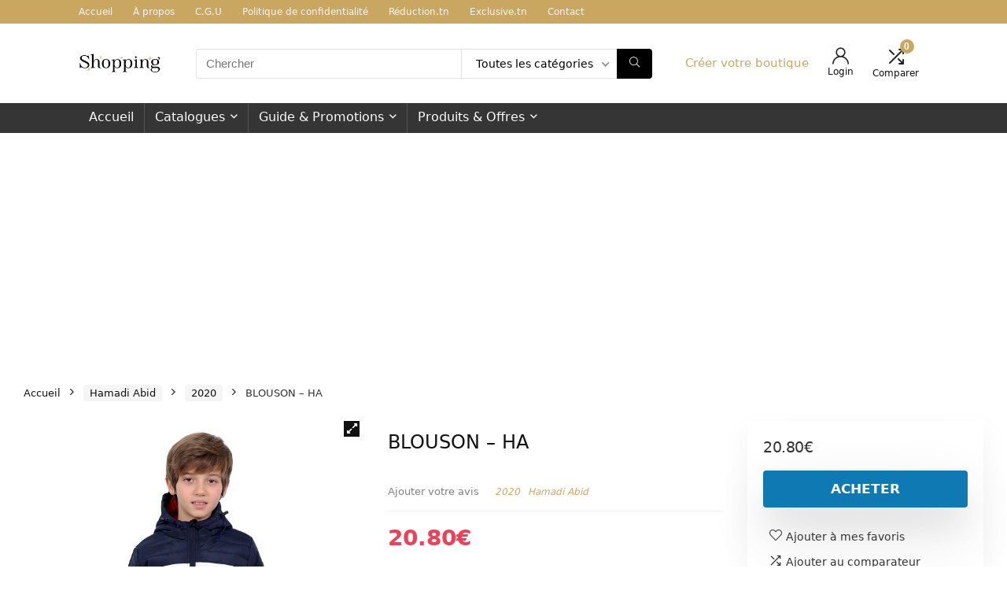

--- FILE ---
content_type: text/html; charset=UTF-8
request_url: https://shopping.tn/boutique/hamadi-abid/2020/blouson/
body_size: 29902
content:
<!DOCTYPE html>
<html lang="fr-FR">
<head>
<meta charset="UTF-8" />
<meta name="viewport" content="width=device-width, initial-scale=1.0" />
<!-- feeds & pingback -->
<link rel="profile" href="http://gmpg.org/xfn/11" />
<link rel="pingback" href="https://shopping.tn/xmlrpc.php" />
<meta name='robots' content='index, nofollow, max-image-preview:large, max-snippet:-1, max-video-preview:-1' />
<script>window._wca = window._wca || [];</script>

	<!-- This site is optimized with the Yoast SEO Premium plugin v20.5 (Yoast SEO v20.5) - https://yoast.com/wordpress/plugins/seo/ -->
	<title>BLOUSON Hamadi Abid</title>
	<meta name="description" content="BLOUSON, Découvrez et achetez la nouvelle collection HA Tunisie, lisez les avis et partagez votre evaluation produit sur shopping.tn" />
	<link rel="canonical" href="https://shopping.tn/boutique/hamadi-abid/2020/blouson/" />
	<meta property="og:locale" content="fr_FR" />
	<meta property="og:type" content="article" />
	<meta property="og:title" content="BLOUSON - HA" />
	<meta property="og:description" content="BLOUSON, Découvrez et achetez la nouvelle collection HA Tunisie, lisez les avis et partagez votre evaluation produit sur shopping.tn" />
	<meta property="og:url" content="https://shopping.tn/boutique/hamadi-abid/2020/blouson/" />
	<meta property="og:site_name" content="Shopping.tn - Vente en ligne &amp; Catalogues des meilleurs achats en ligne" />
	<meta property="article:publisher" content="https://www.facebook.com/Shoppingdottn" />
	<meta property="article:modified_time" content="2020-02-21T00:53:14+00:00" />
	<meta property="og:image" content="https://shopping.tn/wp-content/uploads/2020/02/BLOUSON-Hamadi-Abid-nouvelle-collection-2020.jpg" />
	<meta property="og:image:width" content="1200" />
	<meta property="og:image:height" content="1200" />
	<meta property="og:image:type" content="image/jpeg" />
	<meta name="twitter:card" content="summary_large_image" />
	<meta name="twitter:site" content="@ShoppingMallTn" />
	<script type="application/ld+json" class="yoast-schema-graph">{"@context":"https://schema.org","@graph":[{"@type":"WebPage","@id":"https://shopping.tn/boutique/hamadi-abid/2020/blouson/","url":"https://shopping.tn/boutique/hamadi-abid/2020/blouson/","name":"BLOUSON Hamadi Abid","isPartOf":{"@id":"https://shopping.tn/#website"},"primaryImageOfPage":{"@id":"https://shopping.tn/boutique/hamadi-abid/2020/blouson/#primaryimage"},"image":{"@id":"https://shopping.tn/boutique/hamadi-abid/2020/blouson/#primaryimage"},"thumbnailUrl":"https://shopping.tn/wp-content/uploads/2020/02/BLOUSON-Hamadi-Abid-nouvelle-collection-2020.jpg","datePublished":"2020-02-19T16:43:49+00:00","dateModified":"2020-02-21T00:53:14+00:00","description":"BLOUSON, Découvrez et achetez la nouvelle collection HA Tunisie, lisez les avis et partagez votre evaluation produit sur shopping.tn","breadcrumb":{"@id":"https://shopping.tn/boutique/hamadi-abid/2020/blouson/#breadcrumb"},"inLanguage":"fr-FR","potentialAction":[{"@type":"ReadAction","target":["https://shopping.tn/boutique/hamadi-abid/2020/blouson/"]}]},{"@type":"ImageObject","inLanguage":"fr-FR","@id":"https://shopping.tn/boutique/hamadi-abid/2020/blouson/#primaryimage","url":"https://shopping.tn/wp-content/uploads/2020/02/BLOUSON-Hamadi-Abid-nouvelle-collection-2020.jpg","contentUrl":"https://shopping.tn/wp-content/uploads/2020/02/BLOUSON-Hamadi-Abid-nouvelle-collection-2020.jpg","width":1200,"height":1200,"caption":"BLOUSON BLOUSON Hamadi Abid nouvelle collection 2020"},{"@type":"BreadcrumbList","@id":"https://shopping.tn/boutique/hamadi-abid/2020/blouson/#breadcrumb","itemListElement":[{"@type":"ListItem","position":1,"name":"Home","item":"https://shopping.tn/"},{"@type":"ListItem","position":2,"name":"Catalogue des Produits &#038; Offres","item":"https://shopping.tn/shop/"},{"@type":"ListItem","position":3,"name":"BLOUSON &#8211; HA"}]},{"@type":"WebSite","@id":"https://shopping.tn/#website","url":"https://shopping.tn/","name":"Shopping.tn - Vente en ligne &amp; Catalogues des meilleurs achats en ligne","description":"Votre guide shopping, Vente en ligne et catalogues en ligne aux meilleurs prix, mode et beauté, accessoires auto, ordinateurs, électronique, santé, jardin &amp; article de sport, et articles de mariages, Guide des meilleurs marques et articles.","publisher":{"@id":"https://shopping.tn/#organization"},"potentialAction":[{"@type":"SearchAction","target":{"@type":"EntryPoint","urlTemplate":"https://shopping.tn/?s={search_term_string}"},"query-input":"required name=search_term_string"}],"inLanguage":"fr-FR"},{"@type":"Organization","@id":"https://shopping.tn/#organization","name":"Shopping.tn","url":"https://shopping.tn/","logo":{"@type":"ImageObject","inLanguage":"fr-FR","@id":"https://shopping.tn/#/schema/logo/image/","url":"https://shopping.tn/wp-content/uploads/2018/11/logo-retina.png","contentUrl":"https://shopping.tn/wp-content/uploads/2018/11/logo-retina.png","width":376,"height":100,"caption":"Shopping.tn"},"image":{"@id":"https://shopping.tn/#/schema/logo/image/"},"sameAs":["https://www.facebook.com/Shoppingdottn","https://twitter.com/ShoppingMallTn"]}]}</script>
	<!-- / Yoast SEO Premium plugin. -->


<link rel='dns-prefetch' href='//stats.wp.com' />
<link rel='dns-prefetch' href='//v0.wordpress.com' />
<link rel="alternate" type="application/rss+xml" title="Shopping.tn - Vente en ligne &amp; Catalogues des meilleurs achats en ligne &raquo; Flux" href="https://shopping.tn/feed/" />
<link rel="alternate" type="application/rss+xml" title="Shopping.tn - Vente en ligne &amp; Catalogues des meilleurs achats en ligne &raquo; Flux des commentaires" href="https://shopping.tn/comments/feed/" />
<link rel="alternate" type="application/rss+xml" title="Shopping.tn - Vente en ligne &amp; Catalogues des meilleurs achats en ligne &raquo; BLOUSON &#8211; HA Flux des commentaires" href="https://shopping.tn/boutique/hamadi-abid/2020/blouson/feed/" />
<script type="text/javascript">
window._wpemojiSettings = {"baseUrl":"https:\/\/s.w.org\/images\/core\/emoji\/14.0.0\/72x72\/","ext":".png","svgUrl":"https:\/\/s.w.org\/images\/core\/emoji\/14.0.0\/svg\/","svgExt":".svg","source":{"concatemoji":"https:\/\/shopping.tn\/wp-includes\/js\/wp-emoji-release.min.js?ver=6.2.8"}};
/*! This file is auto-generated */
!function(e,a,t){var n,r,o,i=a.createElement("canvas"),p=i.getContext&&i.getContext("2d");function s(e,t){p.clearRect(0,0,i.width,i.height),p.fillText(e,0,0);e=i.toDataURL();return p.clearRect(0,0,i.width,i.height),p.fillText(t,0,0),e===i.toDataURL()}function c(e){var t=a.createElement("script");t.src=e,t.defer=t.type="text/javascript",a.getElementsByTagName("head")[0].appendChild(t)}for(o=Array("flag","emoji"),t.supports={everything:!0,everythingExceptFlag:!0},r=0;r<o.length;r++)t.supports[o[r]]=function(e){if(p&&p.fillText)switch(p.textBaseline="top",p.font="600 32px Arial",e){case"flag":return s("\ud83c\udff3\ufe0f\u200d\u26a7\ufe0f","\ud83c\udff3\ufe0f\u200b\u26a7\ufe0f")?!1:!s("\ud83c\uddfa\ud83c\uddf3","\ud83c\uddfa\u200b\ud83c\uddf3")&&!s("\ud83c\udff4\udb40\udc67\udb40\udc62\udb40\udc65\udb40\udc6e\udb40\udc67\udb40\udc7f","\ud83c\udff4\u200b\udb40\udc67\u200b\udb40\udc62\u200b\udb40\udc65\u200b\udb40\udc6e\u200b\udb40\udc67\u200b\udb40\udc7f");case"emoji":return!s("\ud83e\udef1\ud83c\udffb\u200d\ud83e\udef2\ud83c\udfff","\ud83e\udef1\ud83c\udffb\u200b\ud83e\udef2\ud83c\udfff")}return!1}(o[r]),t.supports.everything=t.supports.everything&&t.supports[o[r]],"flag"!==o[r]&&(t.supports.everythingExceptFlag=t.supports.everythingExceptFlag&&t.supports[o[r]]);t.supports.everythingExceptFlag=t.supports.everythingExceptFlag&&!t.supports.flag,t.DOMReady=!1,t.readyCallback=function(){t.DOMReady=!0},t.supports.everything||(n=function(){t.readyCallback()},a.addEventListener?(a.addEventListener("DOMContentLoaded",n,!1),e.addEventListener("load",n,!1)):(e.attachEvent("onload",n),a.attachEvent("onreadystatechange",function(){"complete"===a.readyState&&t.readyCallback()})),(e=t.source||{}).concatemoji?c(e.concatemoji):e.wpemoji&&e.twemoji&&(c(e.twemoji),c(e.wpemoji)))}(window,document,window._wpemojiSettings);
</script>
<style type="text/css">
img.wp-smiley,
img.emoji {
	display: inline !important;
	border: none !important;
	box-shadow: none !important;
	height: 1em !important;
	width: 1em !important;
	margin: 0 0.07em !important;
	vertical-align: -0.1em !important;
	background: none !important;
	padding: 0 !important;
}
</style>
	<link rel='stylesheet' id='dashicons-css' href='https://shopping.tn/wp-includes/css/dashicons.min.css?ver=6.2.8' type='text/css' media='all' />
<link rel='stylesheet' id='rhstyle-css' href='https://shopping.tn/wp-content/themes/rehub-theme/style.css?ver=18.9.8' type='text/css' media='all' />
<link rel='stylesheet' id='rhslidingpanel-css' href='https://shopping.tn/wp-content/themes/rehub-theme/css/slidingpanel.css?ver=1.0' type='text/css' media='all' />
<link rel='stylesheet' id='rhcompare-css' href='https://shopping.tn/wp-content/themes/rehub-theme/css/dynamiccomparison.css?ver=1.3' type='text/css' media='all' />
<link rel='stylesheet' id='wp-block-library-css' href='https://shopping.tn/wp-includes/css/dist/block-library/style.min.css?ver=6.2.8' type='text/css' media='all' />
<style id='wp-block-library-inline-css' type='text/css'>
.has-text-align-justify{text-align:justify;}
</style>
<link rel='stylesheet' id='jetpack-videopress-video-block-view-css' href='https://shopping.tn/wp-content/plugins/jetpack/jetpack_vendor/automattic/jetpack-videopress/build/block-editor/blocks/video/view.css?minify=false&#038;ver=317afd605f368082816f' type='text/css' media='all' />
<link rel='stylesheet' id='mediaelement-css' href='https://shopping.tn/wp-includes/js/mediaelement/mediaelementplayer-legacy.min.css?ver=4.2.17' type='text/css' media='all' />
<link rel='stylesheet' id='wp-mediaelement-css' href='https://shopping.tn/wp-includes/js/mediaelement/wp-mediaelement.min.css?ver=6.2.8' type='text/css' media='all' />
<link rel='stylesheet' id='wc-blocks-vendors-style-css' href='https://shopping.tn/wp-content/plugins/woocommerce/packages/woocommerce-blocks/build/wc-blocks-vendors-style.css?ver=9.8.5' type='text/css' media='all' />
<link rel='stylesheet' id='wc-blocks-style-css' href='https://shopping.tn/wp-content/plugins/woocommerce/packages/woocommerce-blocks/build/wc-blocks-style.css?ver=9.8.5' type='text/css' media='all' />
<style id='global-styles-inline-css' type='text/css'>
body{--wp--preset--color--black: #000000;--wp--preset--color--cyan-bluish-gray: #abb8c3;--wp--preset--color--white: #ffffff;--wp--preset--color--pale-pink: #f78da7;--wp--preset--color--vivid-red: #cf2e2e;--wp--preset--color--luminous-vivid-orange: #ff6900;--wp--preset--color--luminous-vivid-amber: #fcb900;--wp--preset--color--light-green-cyan: #7bdcb5;--wp--preset--color--vivid-green-cyan: #00d084;--wp--preset--color--pale-cyan-blue: #8ed1fc;--wp--preset--color--vivid-cyan-blue: #0693e3;--wp--preset--color--vivid-purple: #9b51e0;--wp--preset--color--main: var(--rehub-main-color);--wp--preset--color--secondary: var(--rehub-sec-color);--wp--preset--color--buttonmain: var(--rehub-main-btn-bg);--wp--preset--color--cyan-grey: #abb8c3;--wp--preset--color--orange-light: #fcb900;--wp--preset--color--red: #cf2e2e;--wp--preset--color--red-bright: #f04057;--wp--preset--color--vivid-green: #00d084;--wp--preset--color--orange: #ff6900;--wp--preset--color--blue: #0693e3;--wp--preset--gradient--vivid-cyan-blue-to-vivid-purple: linear-gradient(135deg,rgba(6,147,227,1) 0%,rgb(155,81,224) 100%);--wp--preset--gradient--light-green-cyan-to-vivid-green-cyan: linear-gradient(135deg,rgb(122,220,180) 0%,rgb(0,208,130) 100%);--wp--preset--gradient--luminous-vivid-amber-to-luminous-vivid-orange: linear-gradient(135deg,rgba(252,185,0,1) 0%,rgba(255,105,0,1) 100%);--wp--preset--gradient--luminous-vivid-orange-to-vivid-red: linear-gradient(135deg,rgba(255,105,0,1) 0%,rgb(207,46,46) 100%);--wp--preset--gradient--very-light-gray-to-cyan-bluish-gray: linear-gradient(135deg,rgb(238,238,238) 0%,rgb(169,184,195) 100%);--wp--preset--gradient--cool-to-warm-spectrum: linear-gradient(135deg,rgb(74,234,220) 0%,rgb(151,120,209) 20%,rgb(207,42,186) 40%,rgb(238,44,130) 60%,rgb(251,105,98) 80%,rgb(254,248,76) 100%);--wp--preset--gradient--blush-light-purple: linear-gradient(135deg,rgb(255,206,236) 0%,rgb(152,150,240) 100%);--wp--preset--gradient--blush-bordeaux: linear-gradient(135deg,rgb(254,205,165) 0%,rgb(254,45,45) 50%,rgb(107,0,62) 100%);--wp--preset--gradient--luminous-dusk: linear-gradient(135deg,rgb(255,203,112) 0%,rgb(199,81,192) 50%,rgb(65,88,208) 100%);--wp--preset--gradient--pale-ocean: linear-gradient(135deg,rgb(255,245,203) 0%,rgb(182,227,212) 50%,rgb(51,167,181) 100%);--wp--preset--gradient--electric-grass: linear-gradient(135deg,rgb(202,248,128) 0%,rgb(113,206,126) 100%);--wp--preset--gradient--midnight: linear-gradient(135deg,rgb(2,3,129) 0%,rgb(40,116,252) 100%);--wp--preset--duotone--dark-grayscale: url('#wp-duotone-dark-grayscale');--wp--preset--duotone--grayscale: url('#wp-duotone-grayscale');--wp--preset--duotone--purple-yellow: url('#wp-duotone-purple-yellow');--wp--preset--duotone--blue-red: url('#wp-duotone-blue-red');--wp--preset--duotone--midnight: url('#wp-duotone-midnight');--wp--preset--duotone--magenta-yellow: url('#wp-duotone-magenta-yellow');--wp--preset--duotone--purple-green: url('#wp-duotone-purple-green');--wp--preset--duotone--blue-orange: url('#wp-duotone-blue-orange');--wp--preset--font-size--small: 13px;--wp--preset--font-size--medium: 20px;--wp--preset--font-size--large: 36px;--wp--preset--font-size--x-large: 42px;--wp--preset--font-family--system-font: -apple-system,BlinkMacSystemFont,"Segoe UI",Roboto,Oxygen-Sans,Ubuntu,Cantarell,"Helvetica Neue",sans-serif;--wp--preset--font-family--rh-nav-font: var(--rehub-nav-font,-apple-system,BlinkMacSystemFont,"Segoe UI",Roboto,Oxygen-Sans,Ubuntu,Cantarell,"Helvetica Neue",sans-serif);--wp--preset--font-family--rh-head-font: var(--rehub-head-font,-apple-system,BlinkMacSystemFont,"Segoe UI",Roboto,Oxygen-Sans,Ubuntu,Cantarell,"Helvetica Neue",sans-serif);--wp--preset--font-family--rh-btn-font: var(--rehub-btn-font,-apple-system,BlinkMacSystemFont,"Segoe UI",Roboto,Oxygen-Sans,Ubuntu,Cantarell,"Helvetica Neue",sans-serif);--wp--preset--font-family--rh-body-font: var(--rehub-body-font,-apple-system,BlinkMacSystemFont,"Segoe UI",Roboto,Oxygen-Sans,Ubuntu,Cantarell,"Helvetica Neue",sans-serif);--wp--preset--spacing--20: 0.44rem;--wp--preset--spacing--30: 0.67rem;--wp--preset--spacing--40: 1rem;--wp--preset--spacing--50: 1.5rem;--wp--preset--spacing--60: 2.25rem;--wp--preset--spacing--70: 3.38rem;--wp--preset--spacing--80: 5.06rem;--wp--preset--shadow--natural: 6px 6px 9px rgba(0, 0, 0, 0.2);--wp--preset--shadow--deep: 12px 12px 50px rgba(0, 0, 0, 0.4);--wp--preset--shadow--sharp: 6px 6px 0px rgba(0, 0, 0, 0.2);--wp--preset--shadow--outlined: 6px 6px 0px -3px rgba(255, 255, 255, 1), 6px 6px rgba(0, 0, 0, 1);--wp--preset--shadow--crisp: 6px 6px 0px rgba(0, 0, 0, 1);}body { margin: 0;--wp--style--global--content-size: 760px;--wp--style--global--wide-size: 900px; }.wp-site-blocks > .alignleft { float: left; margin-right: 2em; }.wp-site-blocks > .alignright { float: right; margin-left: 2em; }.wp-site-blocks > .aligncenter { justify-content: center; margin-left: auto; margin-right: auto; }:where(.is-layout-flex){gap: 0.5em;}body .is-layout-flow > .alignleft{float: left;margin-inline-start: 0;margin-inline-end: 2em;}body .is-layout-flow > .alignright{float: right;margin-inline-start: 2em;margin-inline-end: 0;}body .is-layout-flow > .aligncenter{margin-left: auto !important;margin-right: auto !important;}body .is-layout-constrained > .alignleft{float: left;margin-inline-start: 0;margin-inline-end: 2em;}body .is-layout-constrained > .alignright{float: right;margin-inline-start: 2em;margin-inline-end: 0;}body .is-layout-constrained > .aligncenter{margin-left: auto !important;margin-right: auto !important;}body .is-layout-constrained > :where(:not(.alignleft):not(.alignright):not(.alignfull)){max-width: var(--wp--style--global--content-size);margin-left: auto !important;margin-right: auto !important;}body .is-layout-constrained > .alignwide{max-width: var(--wp--style--global--wide-size);}body .is-layout-flex{display: flex;}body .is-layout-flex{flex-wrap: wrap;align-items: center;}body .is-layout-flex > *{margin: 0;}body{padding-top: 0px;padding-right: 0px;padding-bottom: 0px;padding-left: 0px;}a:where(:not(.wp-element-button)){color: var(--rehub-link-color, violet);text-decoration: none;}h1{font-size: 29px;line-height: 34px;margin-top: 10px;margin-bottom: 31px;}h2{font-size: 25px;line-height: 31px;margin-top: 10px;margin-bottom: 31px;}h3{font-size: 20px;line-height: 28px;margin-top: 10px;margin-bottom: 25px;}h4{font-size: 18px;line-height: 24px;margin-top: 10px;margin-bottom: 18px;}h5{font-size: 16px;line-height: 20px;margin-top: 10px;margin-bottom: 15px;}h6{font-size: 14px;line-height: 20px;margin-top: 0px;margin-bottom: 10px;}.wp-element-button, .wp-block-button__link{background-color: #32373c;border-width: 0;color: #fff;font-family: inherit;font-size: inherit;line-height: inherit;padding: calc(0.667em + 2px) calc(1.333em + 2px);text-decoration: none;}.has-black-color{color: var(--wp--preset--color--black) !important;}.has-cyan-bluish-gray-color{color: var(--wp--preset--color--cyan-bluish-gray) !important;}.has-white-color{color: var(--wp--preset--color--white) !important;}.has-pale-pink-color{color: var(--wp--preset--color--pale-pink) !important;}.has-vivid-red-color{color: var(--wp--preset--color--vivid-red) !important;}.has-luminous-vivid-orange-color{color: var(--wp--preset--color--luminous-vivid-orange) !important;}.has-luminous-vivid-amber-color{color: var(--wp--preset--color--luminous-vivid-amber) !important;}.has-light-green-cyan-color{color: var(--wp--preset--color--light-green-cyan) !important;}.has-vivid-green-cyan-color{color: var(--wp--preset--color--vivid-green-cyan) !important;}.has-pale-cyan-blue-color{color: var(--wp--preset--color--pale-cyan-blue) !important;}.has-vivid-cyan-blue-color{color: var(--wp--preset--color--vivid-cyan-blue) !important;}.has-vivid-purple-color{color: var(--wp--preset--color--vivid-purple) !important;}.has-main-color{color: var(--wp--preset--color--main) !important;}.has-secondary-color{color: var(--wp--preset--color--secondary) !important;}.has-buttonmain-color{color: var(--wp--preset--color--buttonmain) !important;}.has-cyan-grey-color{color: var(--wp--preset--color--cyan-grey) !important;}.has-orange-light-color{color: var(--wp--preset--color--orange-light) !important;}.has-red-color{color: var(--wp--preset--color--red) !important;}.has-red-bright-color{color: var(--wp--preset--color--red-bright) !important;}.has-vivid-green-color{color: var(--wp--preset--color--vivid-green) !important;}.has-orange-color{color: var(--wp--preset--color--orange) !important;}.has-blue-color{color: var(--wp--preset--color--blue) !important;}.has-black-background-color{background-color: var(--wp--preset--color--black) !important;}.has-cyan-bluish-gray-background-color{background-color: var(--wp--preset--color--cyan-bluish-gray) !important;}.has-white-background-color{background-color: var(--wp--preset--color--white) !important;}.has-pale-pink-background-color{background-color: var(--wp--preset--color--pale-pink) !important;}.has-vivid-red-background-color{background-color: var(--wp--preset--color--vivid-red) !important;}.has-luminous-vivid-orange-background-color{background-color: var(--wp--preset--color--luminous-vivid-orange) !important;}.has-luminous-vivid-amber-background-color{background-color: var(--wp--preset--color--luminous-vivid-amber) !important;}.has-light-green-cyan-background-color{background-color: var(--wp--preset--color--light-green-cyan) !important;}.has-vivid-green-cyan-background-color{background-color: var(--wp--preset--color--vivid-green-cyan) !important;}.has-pale-cyan-blue-background-color{background-color: var(--wp--preset--color--pale-cyan-blue) !important;}.has-vivid-cyan-blue-background-color{background-color: var(--wp--preset--color--vivid-cyan-blue) !important;}.has-vivid-purple-background-color{background-color: var(--wp--preset--color--vivid-purple) !important;}.has-main-background-color{background-color: var(--wp--preset--color--main) !important;}.has-secondary-background-color{background-color: var(--wp--preset--color--secondary) !important;}.has-buttonmain-background-color{background-color: var(--wp--preset--color--buttonmain) !important;}.has-cyan-grey-background-color{background-color: var(--wp--preset--color--cyan-grey) !important;}.has-orange-light-background-color{background-color: var(--wp--preset--color--orange-light) !important;}.has-red-background-color{background-color: var(--wp--preset--color--red) !important;}.has-red-bright-background-color{background-color: var(--wp--preset--color--red-bright) !important;}.has-vivid-green-background-color{background-color: var(--wp--preset--color--vivid-green) !important;}.has-orange-background-color{background-color: var(--wp--preset--color--orange) !important;}.has-blue-background-color{background-color: var(--wp--preset--color--blue) !important;}.has-black-border-color{border-color: var(--wp--preset--color--black) !important;}.has-cyan-bluish-gray-border-color{border-color: var(--wp--preset--color--cyan-bluish-gray) !important;}.has-white-border-color{border-color: var(--wp--preset--color--white) !important;}.has-pale-pink-border-color{border-color: var(--wp--preset--color--pale-pink) !important;}.has-vivid-red-border-color{border-color: var(--wp--preset--color--vivid-red) !important;}.has-luminous-vivid-orange-border-color{border-color: var(--wp--preset--color--luminous-vivid-orange) !important;}.has-luminous-vivid-amber-border-color{border-color: var(--wp--preset--color--luminous-vivid-amber) !important;}.has-light-green-cyan-border-color{border-color: var(--wp--preset--color--light-green-cyan) !important;}.has-vivid-green-cyan-border-color{border-color: var(--wp--preset--color--vivid-green-cyan) !important;}.has-pale-cyan-blue-border-color{border-color: var(--wp--preset--color--pale-cyan-blue) !important;}.has-vivid-cyan-blue-border-color{border-color: var(--wp--preset--color--vivid-cyan-blue) !important;}.has-vivid-purple-border-color{border-color: var(--wp--preset--color--vivid-purple) !important;}.has-main-border-color{border-color: var(--wp--preset--color--main) !important;}.has-secondary-border-color{border-color: var(--wp--preset--color--secondary) !important;}.has-buttonmain-border-color{border-color: var(--wp--preset--color--buttonmain) !important;}.has-cyan-grey-border-color{border-color: var(--wp--preset--color--cyan-grey) !important;}.has-orange-light-border-color{border-color: var(--wp--preset--color--orange-light) !important;}.has-red-border-color{border-color: var(--wp--preset--color--red) !important;}.has-red-bright-border-color{border-color: var(--wp--preset--color--red-bright) !important;}.has-vivid-green-border-color{border-color: var(--wp--preset--color--vivid-green) !important;}.has-orange-border-color{border-color: var(--wp--preset--color--orange) !important;}.has-blue-border-color{border-color: var(--wp--preset--color--blue) !important;}.has-vivid-cyan-blue-to-vivid-purple-gradient-background{background: var(--wp--preset--gradient--vivid-cyan-blue-to-vivid-purple) !important;}.has-light-green-cyan-to-vivid-green-cyan-gradient-background{background: var(--wp--preset--gradient--light-green-cyan-to-vivid-green-cyan) !important;}.has-luminous-vivid-amber-to-luminous-vivid-orange-gradient-background{background: var(--wp--preset--gradient--luminous-vivid-amber-to-luminous-vivid-orange) !important;}.has-luminous-vivid-orange-to-vivid-red-gradient-background{background: var(--wp--preset--gradient--luminous-vivid-orange-to-vivid-red) !important;}.has-very-light-gray-to-cyan-bluish-gray-gradient-background{background: var(--wp--preset--gradient--very-light-gray-to-cyan-bluish-gray) !important;}.has-cool-to-warm-spectrum-gradient-background{background: var(--wp--preset--gradient--cool-to-warm-spectrum) !important;}.has-blush-light-purple-gradient-background{background: var(--wp--preset--gradient--blush-light-purple) !important;}.has-blush-bordeaux-gradient-background{background: var(--wp--preset--gradient--blush-bordeaux) !important;}.has-luminous-dusk-gradient-background{background: var(--wp--preset--gradient--luminous-dusk) !important;}.has-pale-ocean-gradient-background{background: var(--wp--preset--gradient--pale-ocean) !important;}.has-electric-grass-gradient-background{background: var(--wp--preset--gradient--electric-grass) !important;}.has-midnight-gradient-background{background: var(--wp--preset--gradient--midnight) !important;}.has-small-font-size{font-size: var(--wp--preset--font-size--small) !important;}.has-medium-font-size{font-size: var(--wp--preset--font-size--medium) !important;}.has-large-font-size{font-size: var(--wp--preset--font-size--large) !important;}.has-x-large-font-size{font-size: var(--wp--preset--font-size--x-large) !important;}.has-system-font-font-family{font-family: var(--wp--preset--font-family--system-font) !important;}.has-rh-nav-font-font-family{font-family: var(--wp--preset--font-family--rh-nav-font) !important;}.has-rh-head-font-font-family{font-family: var(--wp--preset--font-family--rh-head-font) !important;}.has-rh-btn-font-font-family{font-family: var(--wp--preset--font-family--rh-btn-font) !important;}.has-rh-body-font-font-family{font-family: var(--wp--preset--font-family--rh-body-font) !important;}
.wp-block-navigation a:where(:not(.wp-element-button)){color: inherit;}
:where(.wp-block-columns.is-layout-flex){gap: 2em;}
.wp-block-pullquote{font-size: 1.5em;line-height: 1.6;}
.wp-block-post-title{margin-top: 4px;margin-right: 0;margin-bottom: 15px;margin-left: 0;}
.wp-block-image{margin-top: 0px;margin-bottom: 31px;}
.wp-block-media-text{margin-top: 0px;margin-bottom: 31px;}
.wp-block-post-content{font-size: 16px;line-height: 28px;}
</style>
<link rel='stylesheet' id='photoswipe-css' href='https://shopping.tn/wp-content/plugins/woocommerce/assets/css/photoswipe/photoswipe.min.css?ver=7.6.1' type='text/css' media='all' />
<link rel='stylesheet' id='photoswipe-default-skin-css' href='https://shopping.tn/wp-content/plugins/woocommerce/assets/css/photoswipe/default-skin/default-skin.min.css?ver=7.6.1' type='text/css' media='all' />
<style id='woocommerce-inline-inline-css' type='text/css'>
.woocommerce form .form-row .required { visibility: visible; }
</style>
<link rel='stylesheet' id='dokan-style-css' href='https://shopping.tn/wp-content/plugins/dokan-lite/assets/css/style.css?ver=1683485949' type='text/css' media='all' />
<link rel='stylesheet' id='dokan-modal-css' href='https://shopping.tn/wp-content/plugins/dokan-lite/assets/vendors/izimodal/iziModal.min.css?ver=1683485950' type='text/css' media='all' />
<link rel='stylesheet' id='dokan-fontawesome-css' href='https://shopping.tn/wp-content/plugins/dokan-lite/assets/vendors/font-awesome/font-awesome.min.css?ver=3.7.17' type='text/css' media='all' />
<link rel='stylesheet' id='dokan-select2-css-css' href='https://shopping.tn/wp-content/plugins/dokan-lite/assets/vendors/select2/select2.css?ver=3.7.17' type='text/css' media='all' />
<link rel='stylesheet' id='rehubicons-css' href='https://shopping.tn/wp-content/themes/rehub-theme/iconstyle.css?ver=18.9.8' type='text/css' media='all' />
<link rel='stylesheet' id='rhelementor-css' href='https://shopping.tn/wp-content/themes/rehub-theme/css/elementor.css?ver=1.0' type='text/css' media='all' />
<link rel='stylesheet' id='rehub-woocommerce-css' href='https://shopping.tn/wp-content/themes/rehub-theme/css/woocommerce.css?ver=18.9.8' type='text/css' media='all' />
<link rel='stylesheet' id='rhquantity-css' href='https://shopping.tn/wp-content/themes/rehub-theme/css/quantity.css?ver=1.5' type='text/css' media='all' />
<link rel='stylesheet' id='rhwcvendor-css' href='https://shopping.tn/wp-content/themes/rehub-theme/css/wcvendor.css?ver=18.9.8' type='text/css' media='all' />
<link rel='stylesheet' id='rhwoosingle-css' href='https://shopping.tn/wp-content/themes/rehub-theme/css/woosingle.css?ver=18.9.8' type='text/css' media='all' />
<link rel='stylesheet' id='jetpack_css-css' href='https://shopping.tn/wp-content/plugins/jetpack/css/jetpack.css?ver=12.1.2' type='text/css' media='all' />
<script type='text/javascript' src='https://shopping.tn/wp-includes/js/jquery/jquery.min.js?ver=3.6.4' id='jquery-core-js'></script>
<script type='text/javascript' src='https://shopping.tn/wp-includes/js/jquery/jquery-migrate.min.js?ver=3.4.0' id='jquery-migrate-js'></script>
<script type='text/javascript' src='https://shopping.tn/wp-content/plugins/dokan-lite/assets/vendors/izimodal/iziModal.min.js?ver=3.7.17' id='dokan-modal-js'></script>
<script type='text/javascript' id='dokan-i18n-jed-js-extra'>
/* <![CDATA[ */
var dokan = {"ajaxurl":"https:\/\/shopping.tn\/wp-admin\/admin-ajax.php","nonce":"41858c58f0","ajax_loader":"https:\/\/shopping.tn\/wp-content\/plugins\/dokan-lite\/assets\/images\/ajax-loader.gif","seller":{"available":"Available","notAvailable":"Not Available"},"delete_confirm":"Are you sure?","wrong_message":"Something went wrong. Please try again.","vendor_percentage":"90","commission_type":"percentage","rounding_precision":"6","mon_decimal_point":".","product_types":{"simple":"Simple","variable":"Variable","external":"External\/Affiliate product","grouped":"Group Product"},"loading_img":"https:\/\/shopping.tn\/wp-content\/plugins\/dokan-lite\/assets\/images\/loading.gif","store_product_search_nonce":"b5d4f38dd9","i18n_download_permission":"Are you sure you want to revoke access to this download?","i18n_download_access":"Could not grant access - the user may already have permission for this file or billing email is not set. Ensure the billing email is set, and the order has been saved.","maximum_tags_select_length":"-1","modal_header_color":"#F05025","i18n_location_name":"Please provide a location name!","i18n_location_state":"Please provide","i18n_country_name":"Please provide a country!","i18n_invalid":"Failed! Somthing went wrong","i18n_chat_message":"Facebook SDK is not found, or blocked by the browser. Can not initialize the chat.","i18n_sms_code":"Insert SMS code","i18n_gravater":"Upload a Photo","i18n_phone_number":"Insert Phone No.","i18n_choose_featured_img":"Upload featured image","i18n_choose_file":"Choose a file","i18n_choose_gallery":"Add Images to Product Gallery","i18n_choose_featured_img_btn_text":"Set featured image","i18n_choose_file_btn_text":"Insert file URL","i18n_choose_gallery_btn_text":"Add to gallery","duplicates_attribute_messg":"Sorry, this attribute option already exists, Try a different one.","variation_unset_warning":"Warning! This product will not have any variations if this option is not checked.","new_attribute_prompt":"Enter a name for the new attribute term:","remove_attribute":"Remove this attribute?","dokan_placeholder_img_src":"https:\/\/shopping.tn\/wp-content\/themes\/rehub-theme\/images\/default\/wooproductph.png","add_variation_nonce":"1293735ca1","link_variation_nonce":"8f46ca2a0a","delete_variations_nonce":"b2ef148367","load_variations_nonce":"6bc0df26d8","save_variations_nonce":"c29dd60d44","bulk_edit_variations_nonce":"c81d01b7f9","i18n_link_all_variations":"Are you sure you want to link all variations? This will create a new variation for each and every possible combination of variation attributes (max 50 per run).","i18n_enter_a_value":"Enter a value","i18n_enter_menu_order":"Variation menu order (determines position in the list of variations)","i18n_enter_a_value_fixed_or_percent":"Enter a value (fixed or %)","i18n_delete_all_variations":"Are you sure you want to delete all variations? This cannot be undone.","i18n_last_warning":"Last warning, are you sure?","i18n_choose_image":"Choose an image","i18n_set_image":"Set variation image","i18n_variation_added":"variation added","i18n_variations_added":"variations added","i18n_no_variations_added":"No variations added","i18n_remove_variation":"Are you sure you want to remove this variation?","i18n_scheduled_sale_start":"Sale start date (YYYY-MM-DD format or leave blank)","i18n_scheduled_sale_end":"Sale end date (YYYY-MM-DD format or leave blank)","i18n_edited_variations":"Save changes before changing page?","i18n_variation_count_single":"%qty% variation","i18n_variation_count_plural":"%qty% variations","i18n_no_result_found":"No Result Found","i18n_sales_price_error":"Please insert value less than the regular price!","i18n_decimal_error":"Please enter with one decimal point (.) without thousand separators.","i18n_mon_decimal_error":"Please enter with one monetary decimal point (.) without thousand separators and currency symbols.","i18n_country_iso_error":"Please enter in country code with two capital letters.","i18n_sale_less_than_regular_error":"Please enter in a value less than the regular price.","i18n_delete_product_notice":"This product has produced sales and may be linked to existing orders. Are you sure you want to delete it?","i18n_remove_personal_data_notice":"This action cannot be reversed. Are you sure you wish to erase personal data from the selected orders?","decimal_point":".","variations_per_page":"10","store_banner_dimension":{"width":625,"height":300,"flex-width":true,"flex-height":true},"selectAndCrop":"Select and Crop","chooseImage":"Choose Image","product_title_required":"Product title is required","product_category_required":"Product category is required","product_created_response":"Product created successfully","search_products_nonce":"e8433da077","search_products_tags_nonce":"e30dd9adda","search_customer_nonce":"31b44c0b09","i18n_matches_1":"One result is available, press enter to select it.","i18n_matches_n":"%qty% results are available, use up and down arrow keys to navigate.","i18n_no_matches":"No matches found","i18n_ajax_error":"Loading failed","i18n_input_too_short_1":"Please enter 1 or more characters","i18n_input_too_short_n":"Please enter %qty% or more characters","i18n_input_too_long_1":"Please delete 1 character","i18n_input_too_long_n":"Please delete %qty% characters","i18n_selection_too_long_1":"You can only select 1 item","i18n_selection_too_long_n":"You can only select %qty% items","i18n_load_more":"Loading more results\u2026","i18n_searching":"Searching\u2026","i18n_calculating":"Calculating","i18n_ok_text":"OK","i18n_cancel_text":"Cancel","i18n_attribute_label":"Attribute Name","i18n_date_format":"j F Y","dokan_banner_added_alert_msg":"Are you sure? You have uploaded banner but didn't click the Update Settings button!","update_settings":"Update Settings","all_categories":"All Categories","product_vendors_can_create_tags":"off","product_inline_edit_nonce":"4a3896ae8c","is_vendor_enabled":"","not_enable_message":"Error! Your account is not enabled for selling, please contact the admin","rest":{"root":"https:\/\/shopping.tn\/wp-json\/","nonce":"f2565c1e28","version":"dokan\/v1"},"api":null,"libs":[],"routeComponents":{"default":null},"routes":[],"urls":{"assetsUrl":"https:\/\/shopping.tn\/wp-content\/plugins\/dokan-lite\/assets"}};
/* ]]> */
</script>
<script type='text/javascript' src='https://shopping.tn/wp-content/plugins/dokan-lite/assets/vendors/i18n/jed.js?ver=3.7.17' id='dokan-i18n-jed-js'></script>
<script type='text/javascript' src='https://shopping.tn/wp-content/plugins/dokan-lite/assets/vendors/sweetalert2/sweetalert2.all.min.js?ver=1683485950' id='dokan-sweetalert2-js'></script>
<script type='text/javascript' src='https://shopping.tn/wp-includes/js/dist/vendor/moment.min.js?ver=2.29.4' id='moment-js'></script>
<script type='text/javascript' id='moment-js-after'>
moment.updateLocale( 'fr_FR', {"months":["janvier","f\u00e9vrier","mars","avril","mai","juin","juillet","ao\u00fbt","septembre","octobre","novembre","d\u00e9cembre"],"monthsShort":["Jan","F\u00e9v","Mar","Avr","Mai","Juin","Juil","Ao\u00fbt","Sep","Oct","Nov","D\u00e9c"],"weekdays":["dimanche","lundi","mardi","mercredi","jeudi","vendredi","samedi"],"weekdaysShort":["dim","lun","mar","mer","jeu","ven","sam"],"week":{"dow":1},"longDateFormat":{"LT":"G \\h i \\m\\i\\n","LTS":null,"L":null,"LL":"j F Y","LLL":"d F Y G\\hi","LLLL":null}} );
</script>
<script type='text/javascript' id='dokan-util-helper-js-extra'>
/* <![CDATA[ */
var dokan_helper = {"i18n_date_format":"j F Y","i18n_time_format":"G \\h i \\m\\i\\n","week_starts_day":"1","reverse_withdrawal":{"enabled":false},"timepicker_locale":{"am":"am","pm":"pm","AM":"AM","PM":"PM","hr":"hr","hrs":"hrs","mins":"mins"},"daterange_picker_local":{"toLabel":"To","firstDay":1,"fromLabel":"From","separator":" - ","weekLabel":"W","applyLabel":"Apply","cancelLabel":"Clear","customRangeLabel":"Custom","daysOfWeek":["Su","Mo","Tu","We","Th","Fr","Sa"],"monthNames":["January","February","March","April","May","June","July","August","September","October","November","December"]}};
/* ]]> */
</script>
<script type='text/javascript' src='https://shopping.tn/wp-content/plugins/dokan-lite/assets/js/helper.js?ver=1683485950' id='dokan-util-helper-js'></script>
<script defer type='text/javascript' src='https://stats.wp.com/s-202604.js' id='woocommerce-analytics-js'></script>
<!--[if lt IE 8]>
<script type='text/javascript' src='https://shopping.tn/wp-includes/js/json2.min.js?ver=2015-05-03' id='json2-js'></script>
<![endif]-->
<link rel="https://api.w.org/" href="https://shopping.tn/wp-json/" /><link rel="alternate" type="application/json" href="https://shopping.tn/wp-json/wp/v3/product/11385" /><link rel="EditURI" type="application/rsd+xml" title="RSD" href="https://shopping.tn/xmlrpc.php?rsd" />
<link rel="wlwmanifest" type="application/wlwmanifest+xml" href="https://shopping.tn/wp-includes/wlwmanifest.xml" />
<meta name="generator" content="WordPress 6.2.8" />
<meta name="generator" content="WooCommerce 7.6.1" />
<link rel='shortlink' href='https://shopping.tn/?p=11385' />
<link rel="alternate" type="application/json+oembed" href="https://shopping.tn/wp-json/oembed/1.0/embed?url=https%3A%2F%2Fshopping.tn%2Fboutique%2Fhamadi-abid%2F2020%2Fblouson%2F" />
<link rel="alternate" type="text/xml+oembed" href="https://shopping.tn/wp-json/oembed/1.0/embed?url=https%3A%2F%2Fshopping.tn%2Fboutique%2Fhamadi-abid%2F2020%2Fblouson%2F&#038;format=xml" />
        <style>
            .dokan-dashboard-wrap .dokan-form-group #insert-media-button,
            input[type="submit"].dokan-btn-theme, a.dokan-btn-theme, .dokan-btn-theme {
                color: #FFFFFF !important;
                background-color: #F05025 !important;
                border-color: #DA502B !important;
            }

            .dokan-btn-theme.active,
            .open .dropdown-toggle.dokan-btn-theme,
            .open .dropdown-togglea.dokan-btn-theme,
            input[type="submit"].dokan-btn-theme:hover,
            input[type="submit"].dokan-btn-theme:focus,
            input[type="submit"].dokan-btn-theme:active,
            a.dokan-btn-theme:hover, .dokan-btn-theme:hover,
            a.dokan-btn-theme:focus, .dokan-btn-theme:focus,
            a.dokan-btn-theme:active, .dokan-btn-theme:active,
            .dokan-geo-filters-column .dokan-geo-product-search-btn,
            .open .dropdown-toggleinput[type="submit"].dokan-btn-theme,
            .dokan-dashboard-wrap .dokan-subscription-content .pack_price,
            .dokan-dashboard-wrap .dokan-dashboard-content .wpo_wcpdf:hover,
            .dashboard-content-area .woocommerce-importer .wc-actions a.button,
            .dokan-dashboard-wrap .dokan-form-group #insert-media-button:hover,
            input[type="submit"].dokan-btn-theme.active, a.dokan-btn-theme.active,
            .dokan-dashboard-wrap .dokan-modal-content .modal-footer .inner button,
            .dashboard-content-area .woocommerce-importer .wc-actions button.button-next,
            .wc-setup .wc-setup-content .checkbox input[type=checkbox]:checked + label::before,
            .dokan-dashboard-wrap .dokan-dashboard-content .my_account_quotes td:last-child a:hover,
            .dokan-dashboard-wrap .dokan-dashboard-content .dokan-btn:not(.disconnect, .wc-pao-remove-option, .dokan-btn-success):hover,
            .dokan-dashboard-wrap .dokan-dashboard-content .dokan-btn:not(.disconnect, .wc-pao-remove-option, .dokan-btn-success):focus,
            .dokan-dashboard-wrap .dokan-dashboard-content #delivery-time-calendar .fc-button-primary:not(.fc-button-active):not(:disabled):hover {
                color: #FFFFFF !important;
                border-color: #C83811 !important;
                background-color: #DD3B0F !important;
            }

            #dokan-store-listing-filter-wrap .right .toggle-view .active,
            .dokan-dashboard-wrap .dokan-settings-area .dokan-page-help p a,
            .dokan-dashboard-wrap .dokan-dashboard-header .entry-title small a,
            .dokan-dashboard-wrap .dokan-settings-area .dokan-ajax-response + a,
            .dokan-dashboard-wrap .dokan-settings-area .dokan-pa-all-addons div a,
            .dokan-dashboard-wrap .dokan-subscription-content .seller_subs_info p span,
            .dokan-table.product-listing-table .product-advertisement-th i.fa-stack-2x,
            .dokan-dashboard-wrap .dokan-stuffs-content .entry-title span.dokan-right a,
            .dokan-dashboard-wrap .dokan-settings-area #dokan-shipping-zone .router-link-active,
            .dokan-dashboard-wrap .dokan-settings-area .dokan-ajax-response ~ .dokan-text-left p a,
            .dokan-dashboard-wrap .dokan-settings-area .dokan-pa-create-addons .back-to-addon-lists-btn,
            .dokan-dashboard-wrap .dokan-withdraw-content .dokan-panel-inner-container .dokan-w8 strong a,
            .dokan-dashboard-wrap .dokan-settings-area #dokan-shipping-zone .dokan-form-group .limit-location-link,
            .dokan-dashboard-wrap .dashboard-content-area .woocommerce-importer .woocommerce-importer-done::before,
            .product-edit-new-container .dokan-proudct-advertisement .dokan-section-heading h2 span.fa-stack i.fa-stack-2x {
                color: #F05025 !important;
            }

            .dokan-dashboard .dokan-dash-sidebar,
            .wc-setup .wc-setup-steps li.done::before,
            .dokan-dashboard .dokan-dash-sidebar ul.dokan-dashboard-menu,
            .dokan-dashboard-wrap .dashboard-widget .dokan-dashboard-announce-unread,
            .dokan-dashboard-wrap .dokan-dashboard-content #vendor-own-coupon .code:hover {
                background-color: #1B233B !important;
            }

            .dokan-dashboard .dokan-dash-sidebar ul.dokan-dashboard-menu li a,
            .dokan-dashboard .dokan-dash-sidebar ul.dokan-dashboard-menu li.active a,
            .dokan-dashboard .dokan-dash-sidebar ul.dokan-dashboard-menu li a:hover {
                color: #CFCFCF !important;
            }

            .dokan-dashboard .dokan-dash-sidebar ul.dokan-dashboard-menu li a:hover,
            .dokan-dashboard .dokan-dash-sidebar ul.dokan-dashboard-menu li.active a {
                color: #FFFFFF !important;
            }

            .dokan-dashboard .dokan-dash-sidebar ul.dokan-dashboard-menu li.active,
            .dokan-dashboard .dokan-dash-sidebar ul.dokan-dashboard-menu li:hover,
            .dokan-dashboard .dokan-dash-sidebar ul.dokan-dashboard-menu li.active,
            .dokan-dashboard .dokan-dash-sidebar ul.dokan-dashboard-menu li.dokan-common-links a:hover {
                background-color: #F05025 !important;
            }

            .dokan-dashboard .dokan-dash-sidebar ul.dokan-dashboard-menu ul.navigation-submenu,
            .dokan-dashboard .dokan-dash-sidebar ul.dokan-dashboard-menu li ul.navigation-submenu li {
                background: #1B233Bed !important;
            }

            .dokan-dashboard .dokan-dash-sidebar ul.dokan-dashboard-menu ul.navigation-submenu li a {
                color: #CFCFCF !important;
            }

            .dokan-dashboard .dokan-dash-sidebar ul.dokan-dashboard-menu ul.navigation-submenu li:hover a {
                font-weight: 800 !important;
            }

            .dokan-dashboard .dokan-dash-sidebar ul.dokan-dashboard-menu ul.navigation-submenu li a:focus {
                outline: none !important;
                background: none !important;
            }

            .dokan-dashboard .dokan-dash-sidebar ul.dokan-dashboard-menu li.active ul.navigation-submenu {
                border-bottom: 0.5px solid #F05025 !important;
            }

            .dokan-dashboard .dokan-dash-sidebar ul.dokan-dashboard-menu li:hover:not(.active) ul.navigation-submenu {
                background: #1B233Bed !important;
            }

            .dokan-dashboard .dokan-dash-sidebar ul.dokan-dashboard-menu li:hover:not(.active).has-submenu:after {
                border-color: transparent #1B233Bed transparent transparent;
                border-left-color: #1B233Bed;
            }

            .dokan-dashboard .dokan-dash-sidebar ul.dokan-dashboard-menu li ul.navigation-submenu li:hover:before,
            .dokan-dashboard .dokan-dash-sidebar ul.dokan-dashboard-menu li ul.navigation-submenu li.current:before {
                border-color: #FFFFFF !important;
            }

            .dokan-dashboard .dokan-dash-sidebar ul.dokan-dashboard-menu li ul.navigation-submenu li:hover a,
            .dokan-dashboard .dokan-dash-sidebar ul.dokan-dashboard-menu li ul.navigation-submenu li.current a {
                color: #FFFFFF !important;
            }

            .dokan-dashboard-wrap .dokan-booking-wrapper ul.dokan_tabs .active {
                border-top: 2px solid #F05025 !important;
            }

            .dokan-dashboard-wrap a:focus {
                outline-color: #F05025 !important;
            }

            .wc-setup .wc-setup-steps li.done,
            .wc-setup .wc-setup-steps li.active,
            .wc-setup .wc-setup-steps li.done::before,
            .wc-setup .wc-setup-steps li.active::before,
            .dokan-dashboard-wrap .dashboard-content-area .wc-progress-steps li.done,
            .dokan-dashboard-wrap .dashboard-content-area .wc-progress-steps li.active,
            .dokan-dashboard-wrap .dashboard-content-area .wc-progress-steps li.done::before,
            .dokan-dashboard-wrap .dashboard-content-area .wc-progress-steps li.active::before,
            .store-lists-other-filter-wrap .range-slider-container input[type="range"]::-webkit-slider-thumb,
            .dokan-geolocation-location-filters .dokan-range-slider-value + input[type="range"]::-webkit-slider-thumb {
                color: #DD3B0F !important;
                border-color: #DD3B0F !important;
            }

            .dokan-subscription-content .pack_content_wrapper .product_pack_item.current_pack {
                border-color: #DD3B0F !important;
            }
        </style>

        	<style>img#wpstats{display:none}</style>
		<link rel="preload" href="https://shopping.tn/wp-content/themes/rehub-theme/fonts/rhicons.woff2?3oibrk" as="font" type="font/woff2" crossorigin="crossorigin"><style type="text/css"> @media (min-width:1025px){header .logo-section{padding:30px 0;}}nav.top_menu > ul > li > a{font-weight:normal;}.header_top_wrap{background:none repeat scroll 0 0 #c9a760!important;}.header-top,.header_top_wrap{border:none !important}.header_top_wrap .user-ava-intop:after,.header-top .top-nav > ul > li > a,.header-top a.cart-contents,.header_top_wrap .icon-search-onclick:before,.header-top .top-social,.header-top .top-social a{color:#f4f4f4 !important;}.header-top .top-nav li{border:none !important;} .widget .title:after{border-bottom:2px solid #c9a760;}.rehub-main-color-border,nav.top_menu > ul > li.vertical-menu.border-main-color .sub-menu,.rh-main-bg-hover:hover,.wp-block-quote,ul.def_btn_link_tabs li.active a,.wp-block-pullquote{border-color:#c9a760;}.wpsm_promobox.rehub_promobox{border-left-color:#c9a760!important;}.color_link{color:#c9a760 !important;}.featured_slider:hover .score,.top_chart_controls .controls:hover,article.post .wpsm_toplist_heading:before{border-color:#c9a760;}.btn_more:hover,.tw-pagination .current{border:1px solid #c9a760;color:#fff}.rehub_woo_review .rehub_woo_tabs_menu li.current{border-top:3px solid #c9a760;}.gallery-pics .gp-overlay{box-shadow:0 0 0 4px #c9a760 inset;}.post .rehub_woo_tabs_menu li.current,.woocommerce div.product .woocommerce-tabs ul.tabs li.active{border-top:2px solid #c9a760;}.rething_item a.cat{border-bottom-color:#c9a760}nav.top_menu ul li ul.sub-menu{border-bottom:2px solid #c9a760;}.widget.deal_daywoo,.elementor-widget-wpsm_woofeatured .deal_daywoo{border:3px solid #c9a760;padding:20px;background:#fff;}.deal_daywoo .wpsm-bar-bar{background-color:#c9a760 !important} #buddypress div.item-list-tabs ul li.selected a span,#buddypress div.item-list-tabs ul li.current a span,#buddypress div.item-list-tabs ul li a span,.user-profile-div .user-menu-tab > li.active > a,.user-profile-div .user-menu-tab > li.active > a:focus,.user-profile-div .user-menu-tab > li.active > a:hover,.news_in_thumb:hover a.rh-label-string,.news_out_thumb:hover a.rh-label-string,.col-feat-grid:hover a.rh-label-string,.carousel-style-deal .re_carousel .controls,.re_carousel .controls:hover,.openedprevnext .postNavigation .postnavprev,.postNavigation .postnavprev:hover,.top_chart_pagination a.selected,.flex-control-paging li a.flex-active,.flex-control-paging li a:hover,.btn_more:hover,body .tabs-menu li:hover,body .tabs-menu li.current,.featured_slider:hover .score,#bbp_user_edit_submit,.bbp-topic-pagination a,.bbp-topic-pagination a,.custom-checkbox label.checked:after,.slider_post .caption,ul.postpagination li.active a,ul.postpagination li:hover a,ul.postpagination li a:focus,.top_theme h5 strong,.re_carousel .text:after,#topcontrol:hover,.main_slider .flex-overlay:hover a.read-more,.rehub_chimp #mc_embed_signup input#mc-embedded-subscribe,#rank_1.rank_count,#toplistmenu > ul li:before,.rehub_chimp:before,.wpsm-members > strong:first-child,.r_catbox_btn,.wpcf7 .wpcf7-submit,.wpsm_pretty_hover li:hover,.wpsm_pretty_hover li.current,.rehub-main-color-bg,.togglegreedybtn:after,.rh-bg-hover-color:hover a.rh-label-string,.rh-main-bg-hover:hover,.rh_wrapper_video_playlist .rh_video_currently_playing,.rh_wrapper_video_playlist .rh_video_currently_playing.rh_click_video:hover,.rtmedia-list-item .rtmedia-album-media-count,.tw-pagination .current,.dokan-dashboard .dokan-dash-sidebar ul.dokan-dashboard-menu li.active,.dokan-dashboard .dokan-dash-sidebar ul.dokan-dashboard-menu li:hover,.dokan-dashboard .dokan-dash-sidebar ul.dokan-dashboard-menu li.dokan-common-links a:hover,#ywqa-submit-question,.woocommerce .widget_price_filter .ui-slider .ui-slider-range,.rh-hov-bor-line > a:after,nav.top_menu > ul:not(.off-canvas) > li > a:after,.rh-border-line:after,.wpsm-table.wpsm-table-main-color table tr th,.rh-hov-bg-main-slide:before,.rh-hov-bg-main-slidecol .col_item:before,.mvx-tablink.active::before{background:#c9a760;}@media (max-width:767px){.postNavigation .postnavprev{background:#c9a760;}}.rh-main-bg-hover:hover,.rh-main-bg-hover:hover .whitehovered,.user-profile-div .user-menu-tab > li.active > a{color:#fff !important} a,.carousel-style-deal .deal-item .priced_block .price_count ins,nav.top_menu ul li.menu-item-has-children ul li.menu-item-has-children > a:before,.top_chart_controls .controls:hover,.flexslider .fa-pulse,.footer-bottom .widget .f_menu li a:hover,.comment_form h3 a,.bbp-body li.bbp-forum-info > a:hover,.bbp-body li.bbp-topic-title > a:hover,#subscription-toggle a:before,#favorite-toggle a:before,.aff_offer_links .aff_name a,.rh-deal-price,.commentlist .comment-content small a,.related_articles .title_cat_related a,article em.emph,.campare_table table.one td strong.red,.sidebar .tabs-item .detail p a,.footer-bottom .widget .title span,footer p a,.welcome-frase strong,article.post .wpsm_toplist_heading:before,.post a.color_link,.categoriesbox:hover h3 a:after,.bbp-body li.bbp-forum-info > a,.bbp-body li.bbp-topic-title > a,.widget .title i,.woocommerce-MyAccount-navigation ul li.is-active a,.category-vendormenu li.current a,.deal_daywoo .title,.rehub-main-color,.wpsm_pretty_colored ul li.current a,.wpsm_pretty_colored ul li.current,.rh-heading-hover-color:hover h2 a,.rh-heading-hover-color:hover h3 a,.rh-heading-hover-color:hover h4 a,.rh-heading-hover-color:hover h5 a,.rh-heading-hover-color:hover h3,.rh-heading-hover-color:hover h2,.rh-heading-hover-color:hover h4,.rh-heading-hover-color:hover h5,.rh-heading-hover-color:hover .rh-heading-hover-item a,.rh-heading-icon:before,.widget_layered_nav ul li.chosen a:before,.wp-block-quote.is-style-large p,ul.page-numbers li span.current,ul.page-numbers li a:hover,ul.page-numbers li.active a,.page-link > span:not(.page-link-title),blockquote:not(.wp-block-quote) p,span.re_filtersort_btn:hover,span.active.re_filtersort_btn,.deal_daywoo .price,div.sortingloading:after{color:#c9a760;} .page-link > span:not(.page-link-title),.widget.widget_affegg_widget .title,.widget.top_offers .title,.widget.cegg_widget_products .title,header .header_first_style .search form.search-form [type="submit"],header .header_eight_style .search form.search-form [type="submit"],.filter_home_pick span.active,.filter_home_pick span:hover,.filter_product_pick span.active,.filter_product_pick span:hover,.rh_tab_links a.active,.rh_tab_links a:hover,.wcv-navigation ul.menu li.active,.wcv-navigation ul.menu li:hover a,form.search-form [type="submit"],.rehub-sec-color-bg,input#ywqa-submit-question,input#ywqa-send-answer,.woocommerce button.button.alt,.tabsajax span.active.re_filtersort_btn,.wpsm-table.wpsm-table-sec-color table tr th,.rh-slider-arrow,.rh-hov-bg-sec-slide:before,.rh-hov-bg-sec-slidecol .col_item:before{background:#000000 !important;color:#fff !important;outline:0}.widget.widget_affegg_widget .title:after,.widget.top_offers .title:after,.widget.cegg_widget_products .title:after{border-top-color:#000000 !important;}.page-link > span:not(.page-link-title){border:1px solid #000000;}.page-link > span:not(.page-link-title),.header_first_style .search form.search-form [type="submit"] i{color:#fff !important;}.rh_tab_links a.active,.rh_tab_links a:hover,.rehub-sec-color-border,nav.top_menu > ul > li.vertical-menu.border-sec-color > .sub-menu,body .rh-slider-thumbs-item--active{border-color:#000000}.rh_wrapper_video_playlist .rh_video_currently_playing,.rh_wrapper_video_playlist .rh_video_currently_playing.rh_click_video:hover{background-color:#000000;box-shadow:1200px 0 0 #000000 inset;}.rehub-sec-color{color:#000000} form.search-form input[type="text"]{border-radius:4px}.news .priced_block .price_count,.blog_string .priced_block .price_count,.main_slider .price_count{margin-right:5px}.right_aff .priced_block .btn_offer_block,.right_aff .priced_block .price_count{border-radius:0 !important}form.search-form.product-search-form input[type="text"]{border-radius:4px 0 0 4px;}form.search-form [type="submit"]{border-radius:0 4px 4px 0;}.rtl form.search-form.product-search-form input[type="text"]{border-radius:0 4px 4px 0;}.rtl form.search-form [type="submit"]{border-radius:4px 0 0 4px;}.price_count,.rehub_offer_coupon,#buddypress .dir-search input[type=text],.gmw-form-wrapper input[type=text],.gmw-form-wrapper select,#buddypress a.button,.btn_more,#main_header .wpsm-button,#rh-header-cover-image .wpsm-button,#wcvendor_image_bg .wpsm-button,input[type="text"],textarea,input[type="tel"],input[type="password"],input[type="email"],input[type="url"],input[type="number"],.def_btn,input[type="submit"],input[type="button"],input[type="reset"],.rh_offer_list .offer_thumb .deal_img_wrap,.grid_onsale,.rehub-main-smooth,.re_filter_instore span.re_filtersort_btn:hover,.re_filter_instore span.active.re_filtersort_btn,#buddypress .standard-form input[type=text],#buddypress .standard-form textarea,.blacklabelprice{border-radius:4px}.news-community,.woocommerce .products.grid_woo .product,.rehub_chimp #mc_embed_signup input.email,#mc_embed_signup input#mc-embedded-subscribe,.rh_offer_list,.woo-tax-logo,#buddypress div.item-list-tabs ul li a,#buddypress form#whats-new-form,#buddypress div#invite-list,#buddypress #send-reply div.message-box,.rehub-sec-smooth,.rate-bar-bar,.rate-bar,#wcfm-main-contentainer #wcfm-content,.wcfm_welcomebox_header{border-radius:5px}#rhSplashSearch form.search-form input[type="text"],#rhSplashSearch form.search-form [type="submit"]{border-radius:0 !important} .woocommerce .woo-button-area .masked_coupon,.woocommerce a.woo_loop_btn,.woocommerce .button.checkout,.woocommerce input.button.alt,.woocommerce a.add_to_cart_button:not(.flat-woo-btn),.woocommerce-page a.add_to_cart_button:not(.flat-woo-btn),.woocommerce .single_add_to_cart_button,.woocommerce div.product form.cart .button,.woocommerce .checkout-button.button,.priced_block .btn_offer_block,.priced_block .button,.rh-deal-compact-btn,input.mdf_button,#buddypress input[type="submit"],#buddypress input[type="button"],#buddypress input[type="reset"],#buddypress button.submit,.wpsm-button.rehub_main_btn,.wcv-grid a.button,input.gmw-submit,#ws-plugin--s2member-profile-submit,#rtmedia_create_new_album,input[type="submit"].dokan-btn-theme,a.dokan-btn-theme,.dokan-btn-theme,#wcfm_membership_container a.wcfm_submit_button,.woocommerce button.button,.rehub-main-btn-bg,.woocommerce #payment #place_order,.wc-block-grid__product-add-to-cart.wp-block-button .wp-block-button__link{background:none #0e79b2 !important;color:#ffffff !important;fill:#ffffff !important;border:none !important;text-decoration:none !important;outline:0;box-shadow:-1px 6px 19px rgba(14,121,178,0.2) !important;border-radius:4px !important;}.rehub-main-btn-bg > a{color:#ffffff !important;}.woocommerce a.woo_loop_btn:hover,.woocommerce .button.checkout:hover,.woocommerce input.button.alt:hover,.woocommerce a.add_to_cart_button:not(.flat-woo-btn):hover,.woocommerce-page a.add_to_cart_button:not(.flat-woo-btn):hover,.woocommerce a.single_add_to_cart_button:hover,.woocommerce-page a.single_add_to_cart_button:hover,.woocommerce div.product form.cart .button:hover,.woocommerce-page div.product form.cart .button:hover,.woocommerce .checkout-button.button:hover,.priced_block .btn_offer_block:hover,.wpsm-button.rehub_main_btn:hover,#buddypress input[type="submit"]:hover,#buddypress input[type="button"]:hover,#buddypress input[type="reset"]:hover,#buddypress button.submit:hover,.small_post .btn:hover,.ap-pro-form-field-wrapper input[type="submit"]:hover,.wcv-grid a.button:hover,#ws-plugin--s2member-profile-submit:hover,.rething_button .btn_more:hover,#wcfm_membership_container a.wcfm_submit_button:hover,.woocommerce #payment #place_order:hover,.woocommerce button.button:hover,.rehub-main-btn-bg:hover,.rehub-main-btn-bg:hover > a,.wc-block-grid__product-add-to-cart.wp-block-button .wp-block-button__link:hover{background:none #0e79b2 !important;color:#ffffff !important;border-color:transparent;box-shadow:-1px 6px 13px rgba(14,121,178,0.4) !important;}.rehub_offer_coupon:hover{border:1px dashed #0e79b2;}.rehub_offer_coupon:hover i.far,.rehub_offer_coupon:hover i.fal,.rehub_offer_coupon:hover i.fas{color:#0e79b2}.re_thing_btn .rehub_offer_coupon.not_masked_coupon:hover{color:#0e79b2 !important}.woocommerce a.woo_loop_btn:active,.woocommerce .button.checkout:active,.woocommerce .button.alt:active,.woocommerce a.add_to_cart_button:not(.flat-woo-btn):active,.woocommerce-page a.add_to_cart_button:not(.flat-woo-btn):active,.woocommerce a.single_add_to_cart_button:active,.woocommerce-page a.single_add_to_cart_button:active,.woocommerce div.product form.cart .button:active,.woocommerce-page div.product form.cart .button:active,.woocommerce .checkout-button.button:active,.wpsm-button.rehub_main_btn:active,#buddypress input[type="submit"]:active,#buddypress input[type="button"]:active,#buddypress input[type="reset"]:active,#buddypress button.submit:active,.ap-pro-form-field-wrapper input[type="submit"]:active,.wcv-grid a.button:active,#ws-plugin--s2member-profile-submit:active,.woocommerce #payment #place_order:active,input[type="submit"].dokan-btn-theme:active,a.dokan-btn-theme:active,.dokan-btn-theme:active,.woocommerce button.button:active,.rehub-main-btn-bg:active,.wc-block-grid__product-add-to-cart.wp-block-button .wp-block-button__link:active{background:none #0e79b2 !important;box-shadow:0 1px 0 #999 !important;top:2px;color:#ffffff !important;}.rehub_btn_color,.rehub_chimp_flat #mc_embed_signup input#mc-embedded-subscribe{background-color:#0e79b2;border:1px solid #0e79b2;color:#ffffff;text-shadow:none}.rehub_btn_color:hover{color:#ffffff;background-color:#0e79b2;border:1px solid #0e79b2;}.rething_button .btn_more{border:1px solid #0e79b2;color:#0e79b2;}.rething_button .priced_block.block_btnblock .price_count{color:#0e79b2;font-weight:normal;}.widget_merchant_list .buttons_col{background-color:#0e79b2 !important;}.widget_merchant_list .buttons_col a{color:#ffffff !important;}.rehub-svg-btn-fill svg{fill:#0e79b2;}.rehub-svg-btn-stroke svg{stroke:#0e79b2;}@media (max-width:767px){#float-panel-woo-area{border-top:1px solid #0e79b2}}:root{--rehub-main-color:#c9a760;--rehub-sec-color:#000000;--rehub-main-btn-bg:#0e79b2;--rehub-link-color:#c9a760;}@media screen and (min-width:1140px){.rh-boxed-container .rh-outer-wrap{width:1120px}.rh-container,.content{width:1080px;}.centered-container .vc_col-sm-12 > * > .wpb_wrapper,.vc_section > .vc_row,body .elementor-section.elementor-section-boxed > .elementor-container,.wp-block-cover__inner-container{max-width:1080px}.vc_row.vc_rehub_container > .vc_col-sm-8,.main-side:not(.full_width){width:755px}.vc_row.vc_rehub_container>.vc_col-sm-4,.sidebar,.side-twocol{width:300px}.side-twocol .columns{height:200px}.main_slider.flexslider .slides .slide{height:418px;line-height:418px}.main_slider.flexslider{height:418px}.main-side,.gallery-pics{width:728px;}.main_slider.flexslider{width:calc(100% - 325px);}.main_slider .flex-overlay h2{font-size:36px;line-height:34px}.offer_grid .offer_thumb img,.offer_grid figure img,figure.eq_figure img{height:130px}header .logo{max-width:300px;}.rh_video_playlist_column_full .rh_container_video_playlist{width:320px !important}.rh_video_playlist_column_full .rh_wrapper_player{width:calc(100% - 320px) !important;}.rehub_chimp h3{font-size:20px}.outer_mediad_left{margin-left:-690px !important}.outer_mediad_right{margin-left:570px !important}}</style><script data-ad-client="ca-pub-5597483642361353" async src="https://pagead2.googlesyndication.com/pagead/js/adsbygoogle.js"></script>
	<noscript><style>.woocommerce-product-gallery{ opacity: 1 !important; }</style></noscript>
	<meta name="generator" content="Elementor 3.12.2; features: a11y_improvements, additional_custom_breakpoints; settings: css_print_method-external, google_font-enabled, font_display-auto">
<link rel="amphtml" href="https://shopping.tn/boutique/hamadi-abid/2020/blouson/amp/"><link rel="icon" href="https://shopping.tn/wp-content/uploads/2018/11/favi-100x100.jpg" sizes="32x32" />
<link rel="icon" href="https://shopping.tn/wp-content/uploads/2018/11/favi-192x192.jpg" sizes="192x192" />
<link rel="apple-touch-icon" href="https://shopping.tn/wp-content/uploads/2018/11/favi-192x192.jpg" />
<meta name="msapplication-TileImage" content="https://shopping.tn/wp-content/uploads/2018/11/favi-300x300.jpg" />
</head>
<body class="product-template-default single single-product postid-11385 wp-embed-responsive theme-rehub-theme woocommerce woocommerce-page woocommerce-no-js noinnerpadding elementor-default elementor-kit-48919 dokan-theme-rehub-theme">
<svg xmlns="http://www.w3.org/2000/svg" viewBox="0 0 0 0" width="0" height="0" focusable="false" role="none" style="visibility: hidden; position: absolute; left: -9999px; overflow: hidden;" ><defs><filter id="wp-duotone-dark-grayscale"><feColorMatrix color-interpolation-filters="sRGB" type="matrix" values=" .299 .587 .114 0 0 .299 .587 .114 0 0 .299 .587 .114 0 0 .299 .587 .114 0 0 " /><feComponentTransfer color-interpolation-filters="sRGB" ><feFuncR type="table" tableValues="0 0.49803921568627" /><feFuncG type="table" tableValues="0 0.49803921568627" /><feFuncB type="table" tableValues="0 0.49803921568627" /><feFuncA type="table" tableValues="1 1" /></feComponentTransfer><feComposite in2="SourceGraphic" operator="in" /></filter></defs></svg><svg xmlns="http://www.w3.org/2000/svg" viewBox="0 0 0 0" width="0" height="0" focusable="false" role="none" style="visibility: hidden; position: absolute; left: -9999px; overflow: hidden;" ><defs><filter id="wp-duotone-grayscale"><feColorMatrix color-interpolation-filters="sRGB" type="matrix" values=" .299 .587 .114 0 0 .299 .587 .114 0 0 .299 .587 .114 0 0 .299 .587 .114 0 0 " /><feComponentTransfer color-interpolation-filters="sRGB" ><feFuncR type="table" tableValues="0 1" /><feFuncG type="table" tableValues="0 1" /><feFuncB type="table" tableValues="0 1" /><feFuncA type="table" tableValues="1 1" /></feComponentTransfer><feComposite in2="SourceGraphic" operator="in" /></filter></defs></svg><svg xmlns="http://www.w3.org/2000/svg" viewBox="0 0 0 0" width="0" height="0" focusable="false" role="none" style="visibility: hidden; position: absolute; left: -9999px; overflow: hidden;" ><defs><filter id="wp-duotone-purple-yellow"><feColorMatrix color-interpolation-filters="sRGB" type="matrix" values=" .299 .587 .114 0 0 .299 .587 .114 0 0 .299 .587 .114 0 0 .299 .587 .114 0 0 " /><feComponentTransfer color-interpolation-filters="sRGB" ><feFuncR type="table" tableValues="0.54901960784314 0.98823529411765" /><feFuncG type="table" tableValues="0 1" /><feFuncB type="table" tableValues="0.71764705882353 0.25490196078431" /><feFuncA type="table" tableValues="1 1" /></feComponentTransfer><feComposite in2="SourceGraphic" operator="in" /></filter></defs></svg><svg xmlns="http://www.w3.org/2000/svg" viewBox="0 0 0 0" width="0" height="0" focusable="false" role="none" style="visibility: hidden; position: absolute; left: -9999px; overflow: hidden;" ><defs><filter id="wp-duotone-blue-red"><feColorMatrix color-interpolation-filters="sRGB" type="matrix" values=" .299 .587 .114 0 0 .299 .587 .114 0 0 .299 .587 .114 0 0 .299 .587 .114 0 0 " /><feComponentTransfer color-interpolation-filters="sRGB" ><feFuncR type="table" tableValues="0 1" /><feFuncG type="table" tableValues="0 0.27843137254902" /><feFuncB type="table" tableValues="0.5921568627451 0.27843137254902" /><feFuncA type="table" tableValues="1 1" /></feComponentTransfer><feComposite in2="SourceGraphic" operator="in" /></filter></defs></svg><svg xmlns="http://www.w3.org/2000/svg" viewBox="0 0 0 0" width="0" height="0" focusable="false" role="none" style="visibility: hidden; position: absolute; left: -9999px; overflow: hidden;" ><defs><filter id="wp-duotone-midnight"><feColorMatrix color-interpolation-filters="sRGB" type="matrix" values=" .299 .587 .114 0 0 .299 .587 .114 0 0 .299 .587 .114 0 0 .299 .587 .114 0 0 " /><feComponentTransfer color-interpolation-filters="sRGB" ><feFuncR type="table" tableValues="0 0" /><feFuncG type="table" tableValues="0 0.64705882352941" /><feFuncB type="table" tableValues="0 1" /><feFuncA type="table" tableValues="1 1" /></feComponentTransfer><feComposite in2="SourceGraphic" operator="in" /></filter></defs></svg><svg xmlns="http://www.w3.org/2000/svg" viewBox="0 0 0 0" width="0" height="0" focusable="false" role="none" style="visibility: hidden; position: absolute; left: -9999px; overflow: hidden;" ><defs><filter id="wp-duotone-magenta-yellow"><feColorMatrix color-interpolation-filters="sRGB" type="matrix" values=" .299 .587 .114 0 0 .299 .587 .114 0 0 .299 .587 .114 0 0 .299 .587 .114 0 0 " /><feComponentTransfer color-interpolation-filters="sRGB" ><feFuncR type="table" tableValues="0.78039215686275 1" /><feFuncG type="table" tableValues="0 0.94901960784314" /><feFuncB type="table" tableValues="0.35294117647059 0.47058823529412" /><feFuncA type="table" tableValues="1 1" /></feComponentTransfer><feComposite in2="SourceGraphic" operator="in" /></filter></defs></svg><svg xmlns="http://www.w3.org/2000/svg" viewBox="0 0 0 0" width="0" height="0" focusable="false" role="none" style="visibility: hidden; position: absolute; left: -9999px; overflow: hidden;" ><defs><filter id="wp-duotone-purple-green"><feColorMatrix color-interpolation-filters="sRGB" type="matrix" values=" .299 .587 .114 0 0 .299 .587 .114 0 0 .299 .587 .114 0 0 .299 .587 .114 0 0 " /><feComponentTransfer color-interpolation-filters="sRGB" ><feFuncR type="table" tableValues="0.65098039215686 0.40392156862745" /><feFuncG type="table" tableValues="0 1" /><feFuncB type="table" tableValues="0.44705882352941 0.4" /><feFuncA type="table" tableValues="1 1" /></feComponentTransfer><feComposite in2="SourceGraphic" operator="in" /></filter></defs></svg><svg xmlns="http://www.w3.org/2000/svg" viewBox="0 0 0 0" width="0" height="0" focusable="false" role="none" style="visibility: hidden; position: absolute; left: -9999px; overflow: hidden;" ><defs><filter id="wp-duotone-blue-orange"><feColorMatrix color-interpolation-filters="sRGB" type="matrix" values=" .299 .587 .114 0 0 .299 .587 .114 0 0 .299 .587 .114 0 0 .299 .587 .114 0 0 " /><feComponentTransfer color-interpolation-filters="sRGB" ><feFuncR type="table" tableValues="0.098039215686275 1" /><feFuncG type="table" tableValues="0 0.66274509803922" /><feFuncB type="table" tableValues="0.84705882352941 0.41960784313725" /><feFuncA type="table" tableValues="1 1" /></feComponentTransfer><feComposite in2="SourceGraphic" operator="in" /></filter></defs></svg>	               
<!-- Outer Start -->
<div class="rh-outer-wrap">
    <div id="top_ankor"></div>
    <!-- HEADER -->
            <header id="main_header" class="white_style width-100p position-relative">
            <div class="header_wrap">
                  
                    <!-- top -->  
                    <div class="header_top_wrap white_style">
                        <style scoped>
              .header-top { border-bottom: 1px solid #eee; min-height: 30px; overflow: visible;  }
              .header-top .top-nav a { color: #111111; }
              .header-top .top-nav li { float: left; font-size: 12px; line-height: 14px; position: relative;z-index: 99999999; }
              .header-top .top-nav > ul > li{padding-left: 13px; border-left: 1px solid #666666; margin: 0 13px 0 0;}
              .header-top .top-nav ul { list-style: none; }
              .header-top .top-nav a:hover { text-decoration: underline }
              .header-top .top-nav li:first-child { margin-left: 0px; border-left: 0px; padding-left: 0; }
              .top-nav ul.sub-menu{width: 160px;}
              .top-nav ul.sub-menu > li > a{padding: 10px;display: block;}
              .top-nav ul.sub-menu > li{float: none; display: block; margin: 0}
              .top-nav ul.sub-menu > li > a:hover{background-color: #f1f1f1; text-decoration: none;}
              .header_top_wrap .icon-in-header-small{float: right;font-size: 12px; line-height:12px;margin: 10px 7px 10px 7px}
              .header-top .top-nav > ul > li.menu-item-has-children > a:before{font-size: 12px}
              .header-top .top-nav > ul > li.menu-item-has-children > a:before { font-size: 14px; content: "\f107";margin: 0 0 0 7px; float: right; }
              .top-nav > ul > li.hovered ul.sub-menu{top: 22px}
              .top-nav > ul > li.hovered ul.sub-menu { opacity: 1; visibility: visible;transform: translateY(0); left: 0; top: 100% }
              .header_top_wrap.dark_style { background-color: #000; width: 100%; border-bottom: 1px solid #3c3c3c; color: #ccc }
              .header_top_wrap.dark_style .header-top a.cart-contents, .header_top_wrap.dark_style .icon-search-onclick:before {color: #ccc}
              .header_top_wrap.dark_style .header-top { border: none;}
              #main_header.dark_style .header-top{border-color: rgba(238, 238, 238, 0.22)}
              .header_top_wrap.dark_style .header-top .top-nav > ul > li > a { color: #b6b6b6 }
            </style>                        <div class="rh-container">
                            <div class="header-top clearfix rh-flex-center-align">    
                                <div class="top-nav"><ul id="menu-footer-menu" class="menu"><li id="menu-item-4605" class="menu-item menu-item-type-custom menu-item-object-custom menu-item-home menu-item-4605"><a href="https://shopping.tn">Accueil</a></li>
<li id="menu-item-4677" class="menu-item menu-item-type-post_type menu-item-object-page menu-item-4677"><a href="https://shopping.tn/a-propos/">À propos</a></li>
<li id="menu-item-4676" class="menu-item menu-item-type-post_type menu-item-object-page menu-item-4676"><a href="https://shopping.tn/conditions-generales/">C.G.U</a></li>
<li id="menu-item-4678" class="menu-item menu-item-type-post_type menu-item-object-page menu-item-privacy-policy menu-item-4678"><a rel="privacy-policy" href="https://shopping.tn/politique-de-confidentialite/">Politique de confidentialité</a></li>
<li id="menu-item-55559" class="menu-item menu-item-type-custom menu-item-object-custom menu-item-55559"><a href="https://reduction.tn">Réduction.tn</a></li>
<li id="menu-item-55560" class="menu-item menu-item-type-custom menu-item-object-custom menu-item-55560"><a href="https://exclusive.tn">Exclusive.tn</a></li>
<li id="menu-item-4624" class="menu-item menu-item-type-post_type menu-item-object-page menu-item-4624"><a href="https://shopping.tn/contact/">Contact</a></li>
</ul></div>                                <div class="rh-flex-right-align top-social"> 
                                                                                          
                                </div>
                            </div>
                        </div>
                    </div>
                    <!-- /top --> 
                                                                                    <!-- Logo section -->
<div class="logo_section_wrap hideontablet">
    <div class="rh-container">
        <div class="logo-section rh-flex-center-align tabletblockdisplay header_seven_style clearfix">
            <div class="logo">
          		          			<a href="https://shopping.tn" class="logo_image">
                        <img src="https://shopping.tn/wp-content/uploads/2018/11/logo.png" alt="Shopping.tn &#8211; Vente en ligne &amp; Catalogues des meilleurs achats en ligne" height="376" width="188" />
                    </a>
          		       
            </div>                       
            <div class="search head_search position-relative">
                                <form role="search" method="get" class="search-form product-search-form" action="https://shopping.tn/">
	<label class="screen-reader-text" for="woocommerce-product-search-field-0">Search for:</label>
	<input type="text" id="woocommerce-product-search-field-0"  name="s" placeholder="Chercher" value="" data-enable_compare="1" data-posttype="product"  />
	<input type="hidden" name="post_type" value="product" />
	<select  name='product_cat' id='1426821984' class='rh_woo_drop_cat rhhidden rhniceselect hideonmobile'>
	<option value=''>Toutes les catégories</option>
	<option class="level-0" value="bougies">Bougies</option>
	<option class="level-0" value="hamadi-abid">Hamadi Abid</option>
	<option class="level-0" value="mazij-couture">Mazij Couture</option>
	<option class="level-0" value="montres-horlogerie">Montres &amp; Horlogerie</option>
	<option class="level-0" value="parfums-dambiance">Parfums d&#8217;Ambiance</option>
</select>
	<button type="submit" class="btnsearch hideonmobile"  aria-label="Chercher"><i class="rhicon rhi-search"></i></button>
</form>
            </div>
            <div class=" rh-flex-right-align">
                <div class="header-actions-logo rh-flex-right-align">
                    <div class="tabledisplay">
                                                                                <div class="celldisplay link-add-cell">
                                
<a href="/my-account">Créer votre boutique</a>
                            </div>
                         
                                                                                <div class="celldisplay login-btn-cell text-center">
                                                                                                <a class="act-rehub-login-popup rh-header-icon rh_login_icon_n_btn mobileinmenu " data-type="restrict" href="#"><i class="rhicon rhi-user font95"></i><span>Connexion / Inscription est désactivé</span></a>                                <span class="heads_icon_label rehub-main-font login_icon_label">
                                    Login                                </span>                                                   
                            </div>                            
                         
                                                                                   
                                                                                <div class="celldisplay mobileinmenu rh-comparemenu-link rh-header-icon text-center">
                            <span class="re-compare-icon-toggle position-relative"><i class="rhicon rhi-shuffle"></i><span class="re-compare-notice rehub-main-color-bg">0</span></span>                            <span class="heads_icon_label rehub-main-font">
                                Comparer                            </span>
                            </div>
                                                                        
                    </div>                     
                </div>  
            </div>                        
        </div>
    </div>
</div>
<!-- /Logo section -->  
<!-- Main Navigation -->
<div class="search-form-inheader main-nav mob-logo-enabled dark_style">  
    <div class="rh-container"> 
	        
        <nav class="top_menu"><ul id="menu-shopping-primary-menu" class="menu"><li id="menu-item-4620" class="menu-item menu-item-type-custom menu-item-object-custom menu-item-home"><a href="https://shopping.tn">Accueil</a></li>
<li id="menu-item-4683" class="menu-item menu-item-type-taxonomy menu-item-object-category menu-item-has-children"><a href="https://shopping.tn/category/catalogue/">Catalogues</a>
<ul class="sub-menu">
	<li id="menu-item-4989" class="menu-item menu-item-type-taxonomy menu-item-object-category menu-item-has-children"><a href="https://shopping.tn/category/catalogue/accessoires/">Accessoires</a>
	<ul class="sub-menu">
		<li id="menu-item-4990" class="menu-item menu-item-type-taxonomy menu-item-object-category"><a href="https://shopping.tn/category/catalogue/accessoires/bijoux/">Bijoux</a></li>
		<li id="menu-item-8918" class="menu-item menu-item-type-taxonomy menu-item-object-category"><a href="https://shopping.tn/category/catalogue/accessoires/montres/">Montres</a></li>
		<li id="menu-item-8919" class="menu-item menu-item-type-taxonomy menu-item-object-category"><a href="https://shopping.tn/category/catalogue/accessoires/sacs-a-main/">Sacs à main</a></li>
	</ul>
</li>
	<li id="menu-item-8920" class="menu-item menu-item-type-taxonomy menu-item-object-category menu-item-has-children"><a href="https://shopping.tn/category/catalogue/beaute/">Beauté</a>
	<ul class="sub-menu">
		<li id="menu-item-8921" class="menu-item menu-item-type-taxonomy menu-item-object-category"><a href="https://shopping.tn/category/catalogue/beaute/maquillage/">Maquillage</a></li>
		<li id="menu-item-8922" class="menu-item menu-item-type-taxonomy menu-item-object-category"><a href="https://shopping.tn/category/catalogue/beaute/parfums/">Parfums</a></li>
	</ul>
</li>
	<li id="menu-item-4991" class="menu-item menu-item-type-taxonomy menu-item-object-category menu-item-has-children"><a href="https://shopping.tn/category/catalogue/mode/">Mode</a>
	<ul class="sub-menu">
		<li id="menu-item-4994" class="menu-item menu-item-type-taxonomy menu-item-object-category"><a href="https://shopping.tn/category/catalogue/mode/homme/">Homme</a></li>
		<li id="menu-item-4993" class="menu-item menu-item-type-taxonomy menu-item-object-category"><a href="https://shopping.tn/category/catalogue/mode/femme/">Femme</a></li>
		<li id="menu-item-4992" class="menu-item menu-item-type-taxonomy menu-item-object-category"><a href="https://shopping.tn/category/catalogue/mode/enfant/">Enfant</a></li>
	</ul>
</li>
	<li id="menu-item-5519" class="menu-item menu-item-type-taxonomy menu-item-object-category"><a href="https://shopping.tn/category/catalogue/informatique/">Informatique</a></li>
</ul>
</li>
<li id="menu-item-48992" class="menu-item menu-item-type-custom menu-item-object-custom menu-item-has-children"><a href="#">Guide &#038; Promotions</a>
<ul class="sub-menu">
	<li id="menu-item-48991" class="menu-item menu-item-type-taxonomy menu-item-object-category"><a href="https://shopping.tn/category/promotions/">Promotions &amp; Offres</a></li>
	<li id="menu-item-48994" class="menu-item menu-item-type-taxonomy menu-item-object-category"><a href="https://shopping.tn/category/tendance/">Tendance</a></li>
	<li id="menu-item-48993" class="menu-item menu-item-type-taxonomy menu-item-object-category"><a href="https://shopping.tn/category/reviews/">Reviews</a></li>
</ul>
</li>
<li id="menu-item-10857" class="menu-item menu-item-type-post_type menu-item-object-page menu-item-has-children current_page_parent"><a href="https://shopping.tn/shop/">Produits &#038; Offres</a>
<ul class="sub-menu">
	<li id="menu-item-11666" class="menu-item menu-item-type-post_type menu-item-object-page"><a href="https://shopping.tn/explorez-catalogue-collection-marque/">Catalogue Nouveautés des Marque</a></li>
	<li id="menu-item-10871" class="menu-item menu-item-type-post_type menu-item-object-page"><a href="https://shopping.tn/top-offres/">Meilleurs Offres &#038; Tendances des Ventes</a></li>
	<li id="menu-item-10858" class="menu-item menu-item-type-taxonomy menu-item-object-product_cat menu-item-has-children"><a href="https://shopping.tn/product-category/montres-horlogerie/">Montres &amp; Horlogerie</a>
	<ul class="sub-menu">
		<li id="menu-item-10859" class="menu-item menu-item-type-taxonomy menu-item-object-product_cat"><a href="https://shopping.tn/product-category/montres-horlogerie/montre-pour-femme/">Montre pour Femme</a></li>
	</ul>
</li>
</ul>
</li>
</ul></nav>        <div class="responsive_nav_wrap rh_mobile_menu">
            <div id="dl-menu" class="dl-menuwrapper rh-flex-center-align">
                <button id="dl-trigger" class="dl-trigger" aria-label="Menu">
                    <svg viewBox="0 0 32 32" xmlns="http://www.w3.org/2000/svg">
                        <g>
                            <line stroke-linecap="round" id="rhlinemenu_1" y2="7" x2="29" y1="7" x1="3"/>
                            <line stroke-linecap="round" id="rhlinemenu_2" y2="16" x2="18" y1="16" x1="3"/>
                            <line stroke-linecap="round" id="rhlinemenu_3" y2="25" x2="26" y1="25" x1="3"/>
                        </g>
                    </svg>
                </button>
                <div id="mobile-menu-icons" class="rh-flex-center-align rh-flex-right-align">
                    <button class='icon-search-onclick' aria-label='Search'><i class='rhicon rhi-search'></i></button>
                </div>
            </div>
                    </div>
    </div>
</div>
<!-- /Main Navigation -->
                 

            </div>  
        </header>
            
    <div class="full_width woo_full_width_advanced" id="content">
    <style scoped>
              .woo_full_width_advanced nav.woocommerce-breadcrumb{margin: 5px 0 20px 0; font-size: 13px}
              .review_score_min{text-align: left; width: 130px}
              .review_score_min th{background: none transparent !important; width: 82px}
              .woo-desc-w-review .woo_desc_part {width: calc(100% - 160px);}
              .woo-desc-w-review table{width: 100%}
              @media only screen and (max-width: 479px) {
                .woo-desc-w-review table td{text-align: right;}
                .review_score_min th{width: auto;}
              }
            </style>    <div class="post">
                 
            <div class="woocommerce-notices-wrapper"></div>            
            <div id="product-11385" class="post-11385 product type-product status-publish has-post-thumbnail store-hamadi-abid product_cat-4839 product_cat-hamadi-abid first instock product-type-external">

                <div class="top-woo-area flowhidden pt15 pr30 pl30 pb10 mobilepadding border-grey-bottom flowhidden whitebg">
                    <nav class="woocommerce-breadcrumb"><a href="https://shopping.tn">Accueil</a><span class="delimiter"><i class="rhicon rhi-angle-right"></i></span><a href="https://shopping.tn/product-category/hamadi-abid/">Hamadi Abid</a><span class="delimiter"><i class="rhicon rhi-angle-right"></i></span><a href="https://shopping.tn/product-category/hamadi-abid/2020/">2020</a><span class="delimiter"><i class="rhicon rhi-angle-right"></i></span>BLOUSON &#8211; HA</nav>                                    
                    <div class="rh-300-content-area floatleft tabletblockdisplay">
                        <div class="wpsm-one-half tabletblockdisplay">
                            <div class="woo-image-part position-relative">
                                        
                                                                    <style scoped>
                @media (min-width:480px){.attachment-shop_single, .attachment-full, .woo-image-part figure img{max-height:540px; width: auto !important;}}
                @media (max-width:479px){.woocommerce-product-gallery figure div:first-child{height:250px}.woocommerce-product-gallery figure div:first-child > a > img{max-height:250px}}
            </style><div class="woocommerce-product-gallery woocommerce-product-gallery--with-images woocommerce-product-gallery--columns-1 images no-gallery-thumbnails img-mobs-maxh-250 " data-columns="1" style="opacity: 1; transition: opacity .25s ease-in-out;">
	<figure class="woocommerce-product-gallery__wrapper">
			<div data-thumb="https://shopping.tn/wp-content/uploads/2020/02/BLOUSON-Hamadi-Abid-nouvelle-collection-2020-100x100.jpg" data-thumb-alt="BLOUSON BLOUSON Hamadi Abid nouvelle collection 2020" class="woocommerce-product-gallery__image"><a href="https://shopping.tn/wp-content/uploads/2020/02/BLOUSON-Hamadi-Abid-nouvelle-collection-2020.jpg"><img width="1200" height="1200" src="https://shopping.tn/wp-content/uploads/2020/02/BLOUSON-Hamadi-Abid-nouvelle-collection-2020.jpg" class="wp-post-image" alt="BLOUSON BLOUSON Hamadi Abid nouvelle collection 2020" decoding="async" loading="eager" title="BLOUSON Hamadi Abid nouvelle collection 2020" data-caption="BLOUSON BLOUSON Hamadi Abid nouvelle collection 2020" data-src="https://shopping.tn/wp-content/uploads/2020/02/BLOUSON-Hamadi-Abid-nouvelle-collection-2020.jpg" data-large_image="https://shopping.tn/wp-content/uploads/2020/02/BLOUSON-Hamadi-Abid-nouvelle-collection-2020.jpg" data-large_image_width="1200" data-large_image_height="1200" srcset="https://shopping.tn/wp-content/uploads/2020/02/BLOUSON-Hamadi-Abid-nouvelle-collection-2020.jpg 1200w, https://shopping.tn/wp-content/uploads/2020/02/BLOUSON-Hamadi-Abid-nouvelle-collection-2020-300x300.jpg 300w, https://shopping.tn/wp-content/uploads/2020/02/BLOUSON-Hamadi-Abid-nouvelle-collection-2020-100x100.jpg 100w, https://shopping.tn/wp-content/uploads/2020/02/BLOUSON-Hamadi-Abid-nouvelle-collection-2020-600x600.jpg 600w, https://shopping.tn/wp-content/uploads/2020/02/BLOUSON-Hamadi-Abid-nouvelle-collection-2020-1024x1024.jpg 1024w, https://shopping.tn/wp-content/uploads/2020/02/BLOUSON-Hamadi-Abid-nouvelle-collection-2020-150x150.jpg 150w, https://shopping.tn/wp-content/uploads/2020/02/BLOUSON-Hamadi-Abid-nouvelle-collection-2020-768x768.jpg 768w, https://shopping.tn/wp-content/uploads/2020/02/BLOUSON-Hamadi-Abid-nouvelle-collection-2020-1536x1536.jpg 1536w, https://shopping.tn/wp-content/uploads/2020/02/BLOUSON-Hamadi-Abid-nouvelle-collection-2020-2048x2048.jpg 2048w, https://shopping.tn/wp-content/uploads/2020/02/BLOUSON-Hamadi-Abid-nouvelle-collection-2020-788x788.jpg 788w" sizes="(max-width: 1200px) 100vw, 1200px" /></a></div>			</figure>
</div>                                                            </div>
                        </div>
                        <div class="wpsm-one-half tabletblockdisplay">
                            <div class="woo_bl_title flowhidden mb10">
                                <h1 class="fontnormal font150 "> BLOUSON &#8211; HA</h1>
                                                                <div class="rh-flex-center-align woo_top_meta mobileblockdisplay mb10">
                                     
                                        <div class="floatleft mr15 disablefloatmobile">
                                                                                                                                        <span data-scrollto="#reviews" class="rehub_scroll cursorpointer font80 greycolor">Ajouter votre avis</span>
                                                                                    </div>
                                                                        <span class="floatleft meta post-meta mt0 mb0 disablefloatmobile">
                                        <a class="mr5 ml5 rh-cat-inner rh-cat-4839" href="https://shopping.tn/product-category/hamadi-abid/2020/" title="Voir tous les articles dans 2020">2020</a><a class="mr5 ml5 rh-cat-inner rh-cat-4838" href="https://shopping.tn/product-category/hamadi-abid/" title="Voir tous les articles dans Hamadi Abid">Hamadi Abid</a>                                     
                                    </span>                                        
                                </div> 
                                <div class="rh-line mb20 mt10"></div>
                                <div class="woo-price-area rehub-btn-font redbrightcolor font175 fontbold pricedelsmall">
                                    <p class="price"><span class="woocommerce-Price-amount amount"><bdi>20.80<span class="woocommerce-Price-currencySymbol">&euro;</span></bdi></span></p>
                                </div> 
                                                                
                                                                  
                                 

                                <div>
                                                                   
                                                                                                    
                                    <div class="mobilesblockdisplay font90 lineheight20 woo_desc_part">
                                                                                    <div class="woocommerce-product-details__short-description">
	<p>BLOUSON de la Marque Hamadi Abid</p>
</div>
                                         
                                        <div class="clearfix"></div>                               
                                    </div>                                   
                                    <div class="clearfix"></div>
                                                                    </div>
                                                                                                 
                                <div class="woo-single-meta font80 mb10">
                                                                        <div class="product_meta">

				<div class="woostorewrap flowhidden mb10 rh-flex-center-align">
			<div class="brand_logo_small">       
				<a href="https://shopping.tn/brand/hamadi-abid/"><img class="lazyload" data-skip-lazy="" data-src="https://shopping.tn/wp-content/uploads/thumbs_dir/logo-hamadi-abid-1wbi3eu97uzgs9j14of48q0oe6j1tfab6meckyx0xthw.png" height="30" alt="BLOUSON &#8211; HA" src="https://shopping.tn/wp-content/themes/rehub-theme/images/default/blank.gif" /></a>			</div>			
			<div class="store_tax">       
				<span class="tag_woo_meta"><span class="tag_woo_meta_item"><a href="https://shopping.tn/brand/hamadi-abid/" rel="tag">Hamadi Abid</a></span></span>			</div>	
		</div>
	
	
	                 
		<span class="sku_wrapper">SKU: <span class="sku">157146faaef0</span></span>

	
		
	
	
</div>                                </div>                            
                                
                                     
                            </div> 
                        </div>                        
                    </div>
                    <div class="rh-300-sidebar summary floatright tabletblockdisplay">
                        <div class="re_wooinner_cta_wrapper rh-shadow3 padd20 mb20">                            
                            <div class="woo-button-area woo-ext-btn" id="woo-button-area">
                                <div class="woo-price-area rehub-btn-font font80 floatleft mr10 rtlml10"><p class="price"><span class="woocommerce-Price-amount amount"><bdi>20.80<span class="woocommerce-Price-currencySymbol">&euro;</span></bdi></span></p>
                                    
                                </div>
                                    
                                <div class="clearfix"></div>                             
                                
<div class="coupon_woo_rehub ">
  									<p class="cart">
						<a href="https://www.ha.com.tn/homme/outwear/blouson-hom-63057.html" rel="nofollow sponsored" class="single_add_to_cart_button button alt" target="_blank">Acheter</a>
					</p>
		
</div>
                                                                                                <div class="woo-button-actions-area tabletblockdisplay text-center mt15">
                                                                                                                                                <div class="heart_thumb_wrap text-center"><span class="flowhidden cell_wishlist"><span class="heartplus" data-post_id="11385" data-informer="0"><span class="ml5 rtlmr5 wishaddwrap" id="wishadd11385">Ajouter à mes favoris</span><span class="ml5 rtlmr5 wishaddedwrap" id="wishadded11385">Ajouter aux favoris</span><span class="ml5 rtlmr5 wishremovedwrap" id="wishremoved11385">Produit retiré de la liste des souhaits</span> </span></span><span id="wishcount11385" class="thumbscount">0</span> </div>                                               
                                                                                          
                                        <span class="wpsm-button wpsm-button-new-compare addcompare-id-11385 white small not-incompare rhwoosinglecompare mb15" data-addcompare-id="11385"><i class="rhicon re-icon-compare"></i><span class="comparelabel">Ajouter au comparateur</span></span> 
                                     
                                </div>                                           
                            </div>
                            
                        </div>
   
                    </div>                     
                </div>

                <div class="woo-content-area-full">
                                                        </div>               

                <!-- Related -->
                <div class="related-woo-area clearbox flowhidden" id="related-section-woo-area"><div class="rh-container mt25 mb15"><div class="clearfix"></div><h3>Produits Similaires</h3>				 
		<div class="woocommerce">
						 		
			  
						<div class="rh-flex-eq-height products  col_wrap_fifth grid_woo" data-filterargs='{"post__in":["11373","11395","11345","11407","11423"],"orderby":"post__in","post_type":"product","posts_per_page":5,"tax_query":[{"relation":"AND","0":{"taxonomy":"product_visibility","field":"name","terms":"exclude-from-catalog","operator":"NOT IN"}}],"no_found_rows":1}' data-template="woogridpart" id="rh_woogrid_1697937566" data-innerargs='{"columns":"5_col","woolinktype":"product","disable_thumbs":"","gridtype":"","soldout":"","attrelpanel":""}'>                   
			
													  		    <div class="product col_item woo_grid_compact two_column_mobile type-product ">
    <div class="button_action rh-shadow-sceu pt5 pb5">
        <div>
                                    <div class="heart_thumb_wrap text-center"><span class="flowhidden cell_wishlist"><span class="heartplus" data-post_id="11373" data-informer="0"><span class="ml5 rtlmr5 wishaddedwrap" id="wishadded11373">Ajouter aux favoris</span><span class="ml5 rtlmr5 wishremovedwrap" id="wishremoved11373">Produit retiré de la liste des souhaits</span> </span></span><span id="wishcount11373" class="thumbscount">0</span> </div>  
        </div>
                            <span class="compare_for_grid">            
                                                                  
                <span class="wpsm-button wpsm-button-new-compare addcompare-id-11373 white small not-incompare comparecompact" data-addcompare-id="11373"><i class="rhicon re-icon-compare"></i><span class="comparelabel">Ajouter au comparateur</span></span> 
            </span>
                                                                    
    </div>   
             
    <figure class="mb15 mt25 position-relative">    
        <a class="img-centered-flex rh-flex-justify-center rh-flex-center-align" title="CHEMISE ML &#8211; HA" href="https://shopping.tn/boutique/hamadi-abid/2020/chemise-ml/">
                            <img src="https://shopping.tn/wp-content/themes/rehub-theme/images/default/blank.gif" data-src="https://shopping.tn/wp-content/uploads/2020/02/CHEMISE-ML-Hamadi-Abid-nouvelle-collection-2020-300x300.jpg" alt="CHEMISE ML CHEMISE ML Hamadi Abid nouvelle collection 2020" data-skip-lazy="" class="lazyload " width="300" height="300">      
                       
        </a>  
         
        <div class="gridcountdown"></div>        
    </figure>
    <div class="cat_for_grid lineheight15">
                <a href="https://shopping.tn/product-category/hamadi-abid/2020/" class="woocat">2020</a>                         
    </div>
     
    <h3 class=" text-clamp text-clamp-2">
                        <a href="https://shopping.tn/boutique/hamadi-abid/2020/chemise-ml/">CHEMISE ML &#8211; HA</a>
    </h3>
             
     
                    		<small class="wcvendors_sold_by_in_loop"><span>Vendu par</span> Shopping.tn - Vente en ligne &amp; Catalogues des meilleurs achats en ligne</small><br />
		        
            

    <div class="border-top pt10 pr10 pl10 pb10 rh-flex-center-align abposbot">
        <div class="price_for_grid redbrightcolor floatleft rehub-btn-font mr10">
            
	<span class="price"><span class="woocommerce-Price-amount amount"><bdi>25.60<span class="woocommerce-Price-currencySymbol">&euro;</span></bdi></span></span>
        </div>
        <div class="rh-flex-right-align btn_for_grid floatright">
             
                                    <a href="https://www.ha.com.tn/femme/chemise/chemise-ml-femme-59664.html" data-product_id="11373" data-product_sku="3d0f0159a15a" class="re_track_btn woo_loop_btn rh-flex-center-align rh-flex-justify-center rh-shadow-sceu   product_type_external" target="_blank"  rel="nofollow sponsored"><svg height="24px" version="1.1" viewBox="0 0 64 64" width="24px" xmlns="http://www.w3.org/2000/svg"><g><path d="M56.262,17.837H26.748c-0.961,0-1.508,0.743-1.223,1.661l4.669,13.677c0.23,0.738,1.044,1.336,1.817,1.336h19.35   c0.773,0,1.586-0.598,1.815-1.336l4.069-14C57.476,18.437,57.036,17.837,56.262,17.837z"/><circle cx="29.417" cy="50.267" r="4.415"/><circle cx="48.099" cy="50.323" r="4.415"/><path d="M53.4,39.004H27.579L17.242,9.261H9.193c-1.381,0-2.5,1.119-2.5,2.5s1.119,2.5,2.5,2.5h4.493l10.337,29.743H53.4   c1.381,0,2.5-1.119,2.5-2.5S54.781,39.004,53.4,39.004z"/></g></svg> Acheter</a> 
                               
                                    
                        
        </div>            
    </div>
           
</div>					
					  
													  		    <div class="product col_item woo_grid_compact two_column_mobile type-product ">
    <div class="button_action rh-shadow-sceu pt5 pb5">
        <div>
                                    <div class="heart_thumb_wrap text-center"><span class="flowhidden cell_wishlist"><span class="heartplus" data-post_id="11395" data-informer="0"><span class="ml5 rtlmr5 wishaddedwrap" id="wishadded11395">Ajouter aux favoris</span><span class="ml5 rtlmr5 wishremovedwrap" id="wishremoved11395">Produit retiré de la liste des souhaits</span> </span></span><span id="wishcount11395" class="thumbscount">0</span> </div>  
        </div>
                            <span class="compare_for_grid">            
                                                                  
                <span class="wpsm-button wpsm-button-new-compare addcompare-id-11395 white small not-incompare comparecompact" data-addcompare-id="11395"><i class="rhicon re-icon-compare"></i><span class="comparelabel">Ajouter au comparateur</span></span> 
            </span>
                                                                    
    </div>   
             
    <figure class="mb15 mt25 position-relative">    
        <a class="img-centered-flex rh-flex-justify-center rh-flex-center-align" title="PANTALON DIVERS &#8211; HA" href="https://shopping.tn/boutique/hamadi-abid/2020/pantalon-divers/">
                            <img src="https://shopping.tn/wp-content/themes/rehub-theme/images/default/blank.gif" data-src="https://shopping.tn/wp-content/uploads/2020/02/PANTALON-DIVERS-Hamadi-Abid-nouvelle-collection-2020-300x300.jpg" alt="PANTALON DIVERS PANTALON DIVERS Hamadi Abid nouvelle collection 2020" data-skip-lazy="" class="lazyload " width="300" height="300">      
                       
        </a>  
         
        <div class="gridcountdown"></div>        
    </figure>
    <div class="cat_for_grid lineheight15">
                <a href="https://shopping.tn/product-category/hamadi-abid/2020/" class="woocat">2020</a>                         
    </div>
     
    <h3 class=" text-clamp text-clamp-2">
                        <a href="https://shopping.tn/boutique/hamadi-abid/2020/pantalon-divers/">PANTALON DIVERS &#8211; HA</a>
    </h3>
             
     
                    		<small class="wcvendors_sold_by_in_loop"><span>Vendu par</span> Shopping.tn - Vente en ligne &amp; Catalogues des meilleurs achats en ligne</small><br />
		        
            

    <div class="border-top pt10 pr10 pl10 pb10 rh-flex-center-align abposbot">
        <div class="price_for_grid redbrightcolor floatleft rehub-btn-font mr10">
            
	<span class="price"><span class="woocommerce-Price-amount amount"><bdi>11.20<span class="woocommerce-Price-currencySymbol">&euro;</span></bdi></span></span>
        </div>
        <div class="rh-flex-right-align btn_for_grid floatright">
             
                                    <a href="https://www.ha.com.tn/femme/pantalon/pantalon-diver-63223.html" data-product_id="11395" data-product_sku="3b10c5c98c91" class="re_track_btn woo_loop_btn rh-flex-center-align rh-flex-justify-center rh-shadow-sceu   product_type_external" target="_blank"  rel="nofollow sponsored"><svg height="24px" version="1.1" viewBox="0 0 64 64" width="24px" xmlns="http://www.w3.org/2000/svg"><g><path d="M56.262,17.837H26.748c-0.961,0-1.508,0.743-1.223,1.661l4.669,13.677c0.23,0.738,1.044,1.336,1.817,1.336h19.35   c0.773,0,1.586-0.598,1.815-1.336l4.069-14C57.476,18.437,57.036,17.837,56.262,17.837z"/><circle cx="29.417" cy="50.267" r="4.415"/><circle cx="48.099" cy="50.323" r="4.415"/><path d="M53.4,39.004H27.579L17.242,9.261H9.193c-1.381,0-2.5,1.119-2.5,2.5s1.119,2.5,2.5,2.5h4.493l10.337,29.743H53.4   c1.381,0,2.5-1.119,2.5-2.5S54.781,39.004,53.4,39.004z"/></g></svg> Acheter</a> 
                               
                                    
                        
        </div>            
    </div>
           
</div>					
					  
													  		    <div class="product col_item woo_grid_compact two_column_mobile type-product ">
    <div class="button_action rh-shadow-sceu pt5 pb5">
        <div>
                                    <div class="heart_thumb_wrap text-center"><span class="flowhidden cell_wishlist"><span class="heartplus" data-post_id="11345" data-informer="0"><span class="ml5 rtlmr5 wishaddedwrap" id="wishadded11345">Ajouter aux favoris</span><span class="ml5 rtlmr5 wishremovedwrap" id="wishremoved11345">Produit retiré de la liste des souhaits</span> </span></span><span id="wishcount11345" class="thumbscount">0</span> </div>  
        </div>
                            <span class="compare_for_grid">            
                                                                  
                <span class="wpsm-button wpsm-button-new-compare addcompare-id-11345 white small not-incompare comparecompact" data-addcompare-id="11345"><i class="rhicon re-icon-compare"></i><span class="comparelabel">Ajouter au comparateur</span></span> 
            </span>
                                                                    
    </div>   
             
    <figure class="mb15 mt25 position-relative">    
        <a class="img-centered-flex rh-flex-justify-center rh-flex-center-align" title="Derby Cuir &#8211; HA" href="https://shopping.tn/boutique/hamadi-abid/2020/derby-cuir/">
                            <img src="https://shopping.tn/wp-content/themes/rehub-theme/images/default/blank.gif" data-src="https://shopping.tn/wp-content/uploads/2020/02/Derby-Cuir-Hamadi-Abid-nouvelle-collection-2020-300x300.jpg" alt="Derby Cuir Derby Cuir Hamadi Abid nouvelle collection 2020" data-skip-lazy="" class="lazyload " width="300" height="300">      
                       
        </a>  
         
        <div class="gridcountdown"></div>        
    </figure>
    <div class="cat_for_grid lineheight15">
                <a href="https://shopping.tn/product-category/hamadi-abid/2020/" class="woocat">2020</a>                         
    </div>
     
    <h3 class=" text-clamp text-clamp-2">
                        <a href="https://shopping.tn/boutique/hamadi-abid/2020/derby-cuir/">Derby Cuir &#8211; HA</a>
    </h3>
             
     
                    		<small class="wcvendors_sold_by_in_loop"><span>Vendu par</span> Shopping.tn - Vente en ligne &amp; Catalogues des meilleurs achats en ligne</small><br />
		        
            

    <div class="border-top pt10 pr10 pl10 pb10 rh-flex-center-align abposbot">
        <div class="price_for_grid redbrightcolor floatleft rehub-btn-font mr10">
            
	<span class="price"><span class="woocommerce-Price-amount amount"><bdi>20.80<span class="woocommerce-Price-currencySymbol">&euro;</span></bdi></span></span>
        </div>
        <div class="rh-flex-right-align btn_for_grid floatright">
             
                                    <a href="https://www.ha.com.tn/homme/chaussures/derby-homme-cuir-60749.html" data-product_id="11345" data-product_sku="1a450ac4bc47" class="re_track_btn woo_loop_btn rh-flex-center-align rh-flex-justify-center rh-shadow-sceu   product_type_external" target="_blank"  rel="nofollow sponsored"><svg height="24px" version="1.1" viewBox="0 0 64 64" width="24px" xmlns="http://www.w3.org/2000/svg"><g><path d="M56.262,17.837H26.748c-0.961,0-1.508,0.743-1.223,1.661l4.669,13.677c0.23,0.738,1.044,1.336,1.817,1.336h19.35   c0.773,0,1.586-0.598,1.815-1.336l4.069-14C57.476,18.437,57.036,17.837,56.262,17.837z"/><circle cx="29.417" cy="50.267" r="4.415"/><circle cx="48.099" cy="50.323" r="4.415"/><path d="M53.4,39.004H27.579L17.242,9.261H9.193c-1.381,0-2.5,1.119-2.5,2.5s1.119,2.5,2.5,2.5h4.493l10.337,29.743H53.4   c1.381,0,2.5-1.119,2.5-2.5S54.781,39.004,53.4,39.004z"/></g></svg> Acheter</a> 
                               
                                    
                        
        </div>            
    </div>
           
</div>					
					  
													  		    <div class="product col_item woo_grid_compact two_column_mobile type-product ">
    <div class="button_action rh-shadow-sceu pt5 pb5">
        <div>
                                    <div class="heart_thumb_wrap text-center"><span class="flowhidden cell_wishlist"><span class="heartplus" data-post_id="11407" data-informer="0"><span class="ml5 rtlmr5 wishaddedwrap" id="wishadded11407">Ajouter aux favoris</span><span class="ml5 rtlmr5 wishremovedwrap" id="wishremoved11407">Produit retiré de la liste des souhaits</span> </span></span><span id="wishcount11407" class="thumbscount">0</span> </div>  
        </div>
                            <span class="compare_for_grid">            
                                                                  
                <span class="wpsm-button wpsm-button-new-compare addcompare-id-11407 white small not-incompare comparecompact" data-addcompare-id="11407"><i class="rhicon re-icon-compare"></i><span class="comparelabel">Ajouter au comparateur</span></span> 
            </span>
                                                                    
    </div>   
             
    <figure class="mb15 mt25 position-relative">    
        <a class="img-centered-flex rh-flex-justify-center rh-flex-center-align" title="T-SHIRT ML &#8211; HA" href="https://shopping.tn/boutique/hamadi-abid/2020/t-shirt-ml/">
                            <img src="https://shopping.tn/wp-content/themes/rehub-theme/images/default/blank.gif" data-src="https://shopping.tn/wp-content/uploads/2020/02/T-SHIRT-ML-Hamadi-Abid-nouvelle-collection-2020-300x300.jpg" alt="T-SHIRT ML T-SHIRT ML Hamadi Abid nouvelle collection 2020" data-skip-lazy="" class="lazyload " width="300" height="300">      
                       
        </a>  
         
        <div class="gridcountdown"></div>        
    </figure>
    <div class="cat_for_grid lineheight15">
                <a href="https://shopping.tn/product-category/hamadi-abid/2020/" class="woocat">2020</a>                         
    </div>
     
    <h3 class=" text-clamp text-clamp-2">
                        <a href="https://shopping.tn/boutique/hamadi-abid/2020/t-shirt-ml/">T-SHIRT ML &#8211; HA</a>
    </h3>
             
     
                    		<small class="wcvendors_sold_by_in_loop"><span>Vendu par</span> Shopping.tn - Vente en ligne &amp; Catalogues des meilleurs achats en ligne</small><br />
		        
            

    <div class="border-top pt10 pr10 pl10 pb10 rh-flex-center-align abposbot">
        <div class="price_for_grid redbrightcolor floatleft rehub-btn-font mr10">
            
	<span class="price"><span class="woocommerce-Price-amount amount"><bdi>4.16<span class="woocommerce-Price-currencySymbol">&euro;</span></bdi></span></span>
        </div>
        <div class="rh-flex-right-align btn_for_grid floatright">
             
                                    <a href="https://www.ha.com.tn/enfant/fille/t-shirt-top/t-shirt-fantaisie-ml/t-shirt-ml-fil-60763.html" data-product_id="11407" data-product_sku="19b45458bb06" class="re_track_btn woo_loop_btn rh-flex-center-align rh-flex-justify-center rh-shadow-sceu   product_type_external" target="_blank"  rel="nofollow sponsored"><svg height="24px" version="1.1" viewBox="0 0 64 64" width="24px" xmlns="http://www.w3.org/2000/svg"><g><path d="M56.262,17.837H26.748c-0.961,0-1.508,0.743-1.223,1.661l4.669,13.677c0.23,0.738,1.044,1.336,1.817,1.336h19.35   c0.773,0,1.586-0.598,1.815-1.336l4.069-14C57.476,18.437,57.036,17.837,56.262,17.837z"/><circle cx="29.417" cy="50.267" r="4.415"/><circle cx="48.099" cy="50.323" r="4.415"/><path d="M53.4,39.004H27.579L17.242,9.261H9.193c-1.381,0-2.5,1.119-2.5,2.5s1.119,2.5,2.5,2.5h4.493l10.337,29.743H53.4   c1.381,0,2.5-1.119,2.5-2.5S54.781,39.004,53.4,39.004z"/></g></svg> Acheter</a> 
                               
                                    
                        
        </div>            
    </div>
           
</div>					
					  
													  		    <div class="product col_item woo_grid_compact two_column_mobile type-product ">
    <div class="button_action rh-shadow-sceu pt5 pb5">
        <div>
                                    <div class="heart_thumb_wrap text-center"><span class="flowhidden cell_wishlist"><span class="heartplus" data-post_id="11423" data-informer="0"><span class="ml5 rtlmr5 wishaddedwrap" id="wishadded11423">Ajouter aux favoris</span><span class="ml5 rtlmr5 wishremovedwrap" id="wishremoved11423">Produit retiré de la liste des souhaits</span> </span></span><span id="wishcount11423" class="thumbscount">0</span> </div>  
        </div>
                            <span class="compare_for_grid">            
                                                                  
                <span class="wpsm-button wpsm-button-new-compare addcompare-id-11423 white small not-incompare comparecompact" data-addcompare-id="11423"><i class="rhicon re-icon-compare"></i><span class="comparelabel">Ajouter au comparateur</span></span> 
            </span>
                                                                    
    </div>   
             
    <figure class="mb15 mt25 position-relative">    
        <a class="img-centered-flex rh-flex-justify-center rh-flex-center-align" title="ECHARPE &#8211; HA" href="https://shopping.tn/boutique/hamadi-abid/2020/echarpe/">
                            <img src="https://shopping.tn/wp-content/themes/rehub-theme/images/default/blank.gif" data-src="https://shopping.tn/wp-content/uploads/2020/02/ECHARPE-Hamadi-Abid-nouvelle-collection-2020-300x300.jpg" alt="ECHARPE ECHARPE Hamadi Abid nouvelle collection 2020" data-skip-lazy="" class="lazyload " width="300" height="300">      
                       
        </a>  
         
        <div class="gridcountdown"></div>        
    </figure>
    <div class="cat_for_grid lineheight15">
                <a href="https://shopping.tn/product-category/hamadi-abid/2020/" class="woocat">2020</a>                         
    </div>
     
    <h3 class=" text-clamp text-clamp-2">
                        <a href="https://shopping.tn/boutique/hamadi-abid/2020/echarpe/">ECHARPE &#8211; HA</a>
    </h3>
             
     
                    		<small class="wcvendors_sold_by_in_loop"><span>Vendu par</span> Shopping.tn - Vente en ligne &amp; Catalogues des meilleurs achats en ligne</small><br />
		        
            

    <div class="border-top pt10 pr10 pl10 pb10 rh-flex-center-align abposbot">
        <div class="price_for_grid redbrightcolor floatleft rehub-btn-font mr10">
            
	<span class="price"><span class="woocommerce-Price-amount amount"><bdi>5.76<span class="woocommerce-Price-currencySymbol">&euro;</span></bdi></span></span>
        </div>
        <div class="rh-flex-right-align btn_for_grid floatright">
             
                                    <a href="https://www.ha.com.tn/femme/accessoires/echarpe-femme-57680.html" data-product_id="11423" data-product_sku="d1ca37679185" class="re_track_btn woo_loop_btn rh-flex-center-align rh-flex-justify-center rh-shadow-sceu   product_type_external" target="_blank"  rel="nofollow sponsored"><svg height="24px" version="1.1" viewBox="0 0 64 64" width="24px" xmlns="http://www.w3.org/2000/svg"><g><path d="M56.262,17.837H26.748c-0.961,0-1.508,0.743-1.223,1.661l4.669,13.677c0.23,0.738,1.044,1.336,1.817,1.336h19.35   c0.773,0,1.586-0.598,1.815-1.336l4.069-14C57.476,18.437,57.036,17.837,56.262,17.837z"/><circle cx="29.417" cy="50.267" r="4.415"/><circle cx="48.099" cy="50.323" r="4.415"/><path d="M53.4,39.004H27.579L17.242,9.261H9.193c-1.381,0-2.5,1.119-2.5,2.5s1.119,2.5,2.5,2.5h4.493l10.337,29.743H53.4   c1.381,0,2.5-1.119,2.5-2.5S54.781,39.004,53.4,39.004z"/></g></svg> Acheter</a> 
                               
                                    
                        
        </div>            
    </div>
           
</div>					
					  
				
							</div> 
					</div>
	   
	<div class="clearfix"></div>

</div></div>                 <!-- /Related -->

                <!-- Upsell -->
                                <!-- /Upsell -->

                                    <div id="contents-section-woo-area" class="flowhidden whitebg">
                        <div class="rh-container">
                            <ul class="smart-scroll-desktop clearfix contents-woo-area rh-big-tabs-ul text-center">
                                                                    <li class="rh-hov-bor-line below-border active rh-big-tabs-li description_tab" id="tab-title-description">
                                        <a href="#section-description">Description</a>
                                    </li>
                                                                                                        <li class="rh-hov-bor-line below-border rh-big-tabs-li shipping_tab" id="tab-title-shipping">
                                        <a href="#section-shipping">Shipping</a>
                                    </li>
                                                                                                        <li class="rh-hov-bor-line below-border rh-big-tabs-li reviews_tab" id="tab-title-reviews">
                                        <a href="#section-reviews">Avis (0)</a>
                                    </li>
                                                                                                        <li class="rh-hov-bor-line below-border rh-big-tabs-li seller_tab" id="tab-title-seller">
                                        <a href="#section-seller">Vendor Info</a>
                                    </li>
                                                                                                        <li class="rh-hov-bor-line below-border rh-big-tabs-li more_seller_product_tab" id="tab-title-more_seller_product">
                                        <a href="#section-more_seller_product">More Products</a>
                                    </li>
                                                                                                        <li class="rh-hov-bor-line below-border rh-big-tabs-li seller_enquiry_form_tab" id="tab-title-seller_enquiry_form">
                                        <a href="#section-seller_enquiry_form">Product Enquiry</a>
                                    </li>
                                                                                                </ul> 
                        </div> 
                    </div>         
                                                      

                <div class="woo-content-area-full">
                    <div class="content-woo-area">
                                                    <div class="content-woo-section pt30 pb20 content-woo-section--description" id="section-description"><div class="rh-container rh-shadow3">
                                <div class="clearfix"></div>
<p>100% POLYESTER</p>
                            </div></div>
                                                    <div class="content-woo-section pt30 pb20 content-woo-section--shipping" id="section-shipping"><div class="rh-container rh-shadow3">
                                
        
        
        
        
        
                                            </div></div>
                                                    <div class="content-woo-section pt30 pb20 content-woo-section--reviews" id="section-reviews"><div class="rh-container rh-shadow3">
                                <div id="reviews" class="woocommerce-Reviews">
	<h2 class="rh-heading-icon woocommerce-Reviews-title mb15 fontnormal font120">User Reviews	</h2>
	<div class="mb20 rh-line"></div>	
	<div class="mobileblockdisplay rh-flex-center-align">
		<div class="woo-rev-part pr30 pl30 text-center">
			<div class="woo-avg-rating">
				<span class="orangecolor font200 fontbold">0.0</span> <span class="greycolor font90">hors de 5</span>
				<div class="clearfix"></div>
							</div>				
		</div>
		<div class="woo-rev-part pl20 pr20 rh-line-left rh-line-right rh-flex-grow1">
			<div class="woo-rating-bars">
								<div class="rating-bar">
					<div class="star-rating-wrap">
						<div class="rh_woo_star" title="Noté 5 sur 5">
							<span class="rhwoostar rhwoostar1 active">&#9733;</span><span class="rhwoostar rhwoostar2 active">&#9733;</span><span class="rhwoostar rhwoostar3 active">&#9733;</span><span class="rhwoostar rhwoostar4 active">&#9733;</span><span class="rhwoostar rhwoostar5 active">&#9733;</span>						</div>	

					</div>
										<div class="rating-percentage-bar-wrap">
						<div class="rating-percentage-bar">
							<span style="width:0%" class="rating-percentage"></span>
						</div>
					</div>
										<div class="rating-count zero">0</div>
									</div>
								<div class="rating-bar">
					<div class="star-rating-wrap">
						<div class="rh_woo_star" title="Noté 4 sur 5">
							<span class="rhwoostar rhwoostar1 active">&#9733;</span><span class="rhwoostar rhwoostar2 active">&#9733;</span><span class="rhwoostar rhwoostar3 active">&#9733;</span><span class="rhwoostar rhwoostar4 active">&#9733;</span><span class="rhwoostar rhwoostar5">&#9733;</span>						</div>	

					</div>
										<div class="rating-percentage-bar-wrap">
						<div class="rating-percentage-bar">
							<span style="width:0%" class="rating-percentage"></span>
						</div>
					</div>
										<div class="rating-count zero">0</div>
									</div>
								<div class="rating-bar">
					<div class="star-rating-wrap">
						<div class="rh_woo_star" title="Noté 3 sur 5">
							<span class="rhwoostar rhwoostar1 active">&#9733;</span><span class="rhwoostar rhwoostar2 active">&#9733;</span><span class="rhwoostar rhwoostar3 active">&#9733;</span><span class="rhwoostar rhwoostar4">&#9733;</span><span class="rhwoostar rhwoostar5">&#9733;</span>						</div>	

					</div>
										<div class="rating-percentage-bar-wrap">
						<div class="rating-percentage-bar">
							<span style="width:0%" class="rating-percentage"></span>
						</div>
					</div>
										<div class="rating-count zero">0</div>
									</div>
								<div class="rating-bar">
					<div class="star-rating-wrap">
						<div class="rh_woo_star" title="Noté 2 sur 5">
							<span class="rhwoostar rhwoostar1 active">&#9733;</span><span class="rhwoostar rhwoostar2 active">&#9733;</span><span class="rhwoostar rhwoostar3">&#9733;</span><span class="rhwoostar rhwoostar4">&#9733;</span><span class="rhwoostar rhwoostar5">&#9733;</span>						</div>	

					</div>
										<div class="rating-percentage-bar-wrap">
						<div class="rating-percentage-bar">
							<span style="width:0%" class="rating-percentage"></span>
						</div>
					</div>
										<div class="rating-count zero">0</div>
									</div>
								<div class="rating-bar">
					<div class="star-rating-wrap">
						<div class="rh_woo_star" title="Noté 1 sur 5">
							<span class="rhwoostar rhwoostar1 active">&#9733;</span><span class="rhwoostar rhwoostar2">&#9733;</span><span class="rhwoostar rhwoostar3">&#9733;</span><span class="rhwoostar rhwoostar4">&#9733;</span><span class="rhwoostar rhwoostar5">&#9733;</span>						</div>	

					</div>
										<div class="rating-percentage-bar-wrap">
						<div class="rating-percentage-bar">
							<span style="width:0%" class="rating-percentage"></span>
						</div>
					</div>
										<div class="rating-count zero">0</div>
									</div>
							</div>		
		</div>
		<div class="woo-rev-part pl30 ml10 pr30 pt25 pb25 mobilecenterdisplay">
			<span class="wpsm-button medium rehub_main_btn rehub-main-smooth rehub_scroll" data-scrollto="#woo_comm_form">Write a review</span>
		</div>
	</div>
	<div class="mb20 mt20 rh-line"></div>

	<div id="comments">
		
			<p class="woocommerce-noreviews">There are no reviews yet.</p>

			</div>

	<div id="woo_comm_form">

		
			<div id="review_form_wrapper">
				<div id="review_form">
						<div id="respond" class="comment-respond">
		<h3 id="reply-title" class="comment-reply-title">Soyez le premier à laisser votre avis sur &ldquo;BLOUSON &#8211; HA&rdquo; <small><a rel="nofollow" id="cancel-comment-reply-link" href="/boutique/hamadi-abid/2020/blouson/#respond" style="display:none;">Annuler la réponse</a></small></h3><form action="https://shopping.tn/wp-comments-post.php" method="post" id="commentform" class="comment-form"><p class="comment-notes"><span id="email-notes">Votre adresse e-mail ne sera pas publiée.</span> <span class="required-field-message">Les champs obligatoires sont indiqués avec <span class="required">*</span></span></p><p class="comment-form-rating"><label for="rating">Votre note</label><select name="rating" id="rating" required>
									<option value="">Note&hellip;</option>
									<option value="5">Parfait</option>
									<option value="4">Bon</option>
									<option value="3">Moyen</option>
									<option value="2">Pas trop mal</option>
									<option value="1">Très mauvais</option>
								</select></p><p class="comment-form-comment"><label for="comment">Votre Avis <span class="required">*</span></label><textarea id="comment" name="comment" cols="45" rows="8" required></textarea></p><div class="woo_pros_cons_form flowhidden"><div class="comment-form-comment wpsm-one-half"><textarea id="pos_comment" name="pos_comment" rows="6" placeholder="POUR:"></textarea></div><div class="comment-form-comment wpsm-one-half"><textarea id="neg_comment" name="neg_comment" rows="6" placeholder="CONTRE:"></textarea></div></div><p class="comment-form-author"><label for="author">Nom <span class="required">*</span></label> <input id="author" name="author" type="text" value="" size="30" required /></p>
<p class="comment-form-email"><label for="email">Email <span class="required">*</span></label> <input id="email" name="email" type="email" value="" size="30" required /></p>
<p class="comment-subscription-form"><input type="checkbox" name="subscribe_blog" id="subscribe_blog" value="subscribe" style="width: auto; -moz-appearance: checkbox; -webkit-appearance: checkbox;" /> <label class="subscribe-label" id="subscribe-blog-label" for="subscribe_blog">Prévenez-moi de tous les nouveaux articles par e-mail.</label></p><p class="form-submit"><input name="submit" type="submit" id="submit" class="submit" value="Envoyer" /> <input type='hidden' name='comment_post_ID' value='11385' id='comment_post_ID' />
<input type='hidden' name='comment_parent' id='comment_parent' value='0' />
</p></form>	</div><!-- #respond -->
					</div>
			</div>
					

	</div>



	<div class="clear"></div>
</div>
                            </div></div>
                                                    <div class="content-woo-section pt30 pb20 content-woo-section--seller" id="section-seller"><div class="rh-container rh-shadow3">
                                
<h2>Vendor Information</h2>

<ul class="list-unstyled">
    
            <li class="store-name">
            <span>Store Name:</span>
            <span class="details">
                Verified Store            </span>
        </li>
        <li class="seller-name">
            <span>
                Vendor:            </span>

            <span class="details">
                <a href="https://shopping.tn/catalogue/verified-products/">Verified Store</a>            </span>
        </li>
                <li class="store-address">
            <span><b>Address:</b></span>
            <span class="details">
                            </span>
        </li>
    
    <li class="clearfix">
        No ratings found yet!    </li>

    </ul>
                            </div></div>
                                                    <div class="content-woo-section pt30 pb20 content-woo-section--more_seller_product" id="section-more_seller_product"><div class="rh-container rh-shadow3">
                                
<div class="columns-3 products col_wrap_three rh-flex-eq-height grid_woo">    <div class="product col_item woo_grid_compact two_column_mobile type-product ">
    <div class="button_action rh-shadow-sceu pt5 pb5">
        <div>
                                    <div class="heart_thumb_wrap text-center"><span class="flowhidden cell_wishlist"><span class="heartplus" data-post_id="11094" data-informer="0"><span class="ml5 rtlmr5 wishaddedwrap" id="wishadded11094">Ajouter aux favoris</span><span class="ml5 rtlmr5 wishremovedwrap" id="wishremoved11094">Produit retiré de la liste des souhaits</span> </span></span><span id="wishcount11094" class="thumbscount">0</span> </div>  
        </div>
                            <span class="compare_for_grid">            
                                                                  
                <span class="wpsm-button wpsm-button-new-compare addcompare-id-11094 white small not-incompare comparecompact" data-addcompare-id="11094"><i class="rhicon re-icon-compare"></i><span class="comparelabel">Ajouter au comparateur</span></span> 
            </span>
                                                                    
    </div>   
             
    <figure class="mb15 mt25 position-relative">    
        <a class="img-centered-flex rh-flex-justify-center rh-flex-center-align" title="Nouveau Swiss Swatch Golden Sparkle Silicone Band Day Date Montre Femme 43mm SUOK704" href="https://shopping.tn/boutique/montres-horlogerie/montre-pour-femme/nouveau-swiss-swatch-golden-sparkle-silicone-band-day-date-montre-femme-43mm-suok704/">
                            <img src="https://shopping.tn/wp-content/themes/rehub-theme/images/default/blank.gif" data-src="https://shopping.tn/wp-content/uploads/2020/02/Nouveau-Swiss-Swatch-Golden-Sparkle-Silicone-Band-Day-Date-Montre-300x300.jpg" alt="Nouveau Swiss Swatch Golden Sparkle Silicone Band Day Date Montre Femme 43mm SUOK704" data-skip-lazy="" class="lazyload " width="300" height="300">      
                       
        </a>  
         
        <div class="gridcountdown"></div>        
    </figure>
    <div class="cat_for_grid lineheight15">
                <a href="https://shopping.tn/product-category/montres-horlogerie/montre-pour-femme/" class="woocat">Montre pour Femme</a>                         
    </div>
     
    <h3 class=" text-clamp text-clamp-2">
                        <a href="https://shopping.tn/boutique/montres-horlogerie/montre-pour-femme/nouveau-swiss-swatch-golden-sparkle-silicone-band-day-date-montre-femme-43mm-suok704/">Nouveau Swiss Swatch Golden Sparkle Silicone Band Day Date Montre Femme 43mm SUOK704</a>
    </h3>
             
    <div class="rh_woo_star" title="Évalué 6 sur 10"><span class="rhwoostar rhwoostar1 active">&#9733;</span><span class="rhwoostar rhwoostar2 active">&#9733;</span><span class="rhwoostar rhwoostar3 active">&#9733;</span><span class="rhwoostar rhwoostar4">&#9733;</span><span class="rhwoostar rhwoostar5">&#9733;</span></div> 
                    		<small class="wcvendors_sold_by_in_loop"><span>Vendu par</span> Shopping.tn - Vente en ligne &amp; Catalogues des meilleurs achats en ligne</small><br />
		        
            

    <div class="border-top pt10 pr10 pl10 pb10 rh-flex-center-align abposbot">
        <div class="price_for_grid redbrightcolor floatleft rehub-btn-font mr10">
            
	<span class="price"><span class="woocommerce-Price-amount amount"><bdi>60.00<span class="woocommerce-Price-currencySymbol">&euro;</span></bdi></span></span>
        </div>
        <div class="rh-flex-right-align btn_for_grid floatright">
             
                                    <a href="?add-to-cart=11094" data-product_id="11094" data-product_sku="" class="re_track_btn woo_loop_btn rh-flex-center-align rh-flex-justify-center rh-shadow-sceu add_to_cart_button ajax_add_to_cart product_type_simple" ><svg height="24px" version="1.1" viewBox="0 0 64 64" width="24px" xmlns="http://www.w3.org/2000/svg"><g><path d="M56.262,17.837H26.748c-0.961,0-1.508,0.743-1.223,1.661l4.669,13.677c0.23,0.738,1.044,1.336,1.817,1.336h19.35   c0.773,0,1.586-0.598,1.815-1.336l4.069-14C57.476,18.437,57.036,17.837,56.262,17.837z"/><circle cx="29.417" cy="50.267" r="4.415"/><circle cx="48.099" cy="50.323" r="4.415"/><path d="M53.4,39.004H27.579L17.242,9.261H9.193c-1.381,0-2.5,1.119-2.5,2.5s1.119,2.5,2.5,2.5h4.493l10.337,29.743H53.4   c1.381,0,2.5-1.119,2.5-2.5S54.781,39.004,53.4,39.004z"/></g></svg> Ajouter au panier</a> 
                               
                                    
                        
        </div>            
    </div>
           
</div>    <div class="product col_item woo_grid_compact two_column_mobile type-product ">
    <div class="button_action rh-shadow-sceu pt5 pb5">
        <div>
                                    <div class="heart_thumb_wrap text-center"><span class="flowhidden cell_wishlist"><span class="heartplus" data-post_id="10980" data-informer="0"><span class="ml5 rtlmr5 wishaddedwrap" id="wishadded10980">Ajouter aux favoris</span><span class="ml5 rtlmr5 wishremovedwrap" id="wishremoved10980">Produit retiré de la liste des souhaits</span> </span></span><span id="wishcount10980" class="thumbscount">0</span> </div>  
        </div>
                            <span class="compare_for_grid">            
                                                                  
                <span class="wpsm-button wpsm-button-new-compare addcompare-id-10980 white small not-incompare comparecompact" data-addcompare-id="10980"><i class="rhicon re-icon-compare"></i><span class="comparelabel">Ajouter au comparateur</span></span> 
            </span>
                                                                    
    </div>   
             
    <figure class="mb15 mt25 position-relative">    
        <a class="img-centered-flex rh-flex-justify-center rh-flex-center-align" title="New Swatch Originals Femmes KUMQUAT Montre en silicone floral blanc 41mm SUOK127 $ 80" href="https://shopping.tn/boutique/montres-horlogerie/montre-pour-femme/new-swatch-originals-femmes-kumquat-montre-en-silicone-floral-blanc-41mm-suok127-80/">
                            <img src="https://shopping.tn/wp-content/themes/rehub-theme/images/default/blank.gif" data-src="https://shopping.tn/wp-content/uploads/2020/02/New-Swatch-Originals-Femmes-KUMQUAT-Montre-en-silicone-floral-blanc-300x300.jpg" alt="New Swatch Originals Femmes KUMQUAT Montre en silicone floral blanc 41mm SUOK127 $ 80" data-skip-lazy="" class="lazyload " width="300" height="300">      
                       
        </a>  
         
        <div class="gridcountdown"></div>        
    </figure>
    <div class="cat_for_grid lineheight15">
                <a href="https://shopping.tn/product-category/montres-horlogerie/montre-pour-femme/" class="woocat">Montre pour Femme</a>                         
    </div>
     
    <h3 class=" text-clamp text-clamp-2">
                        <a href="https://shopping.tn/boutique/montres-horlogerie/montre-pour-femme/new-swatch-originals-femmes-kumquat-montre-en-silicone-floral-blanc-41mm-suok127-80/">New Swatch Originals Femmes KUMQUAT Montre en silicone floral blanc 41mm SUOK127 $ 80</a>
    </h3>
             
    <div class="rh_woo_star" title="Évalué 8 sur 10"><span class="rhwoostar rhwoostar1 active">&#9733;</span><span class="rhwoostar rhwoostar2 active">&#9733;</span><span class="rhwoostar rhwoostar3 active">&#9733;</span><span class="rhwoostar rhwoostar4 active">&#9733;</span><span class="rhwoostar rhwoostar5">&#9733;</span></div> 
                    		<small class="wcvendors_sold_by_in_loop"><span>Vendu par</span> Shopping.tn - Vente en ligne &amp; Catalogues des meilleurs achats en ligne</small><br />
		        
            

    <div class="border-top pt10 pr10 pl10 pb10 rh-flex-center-align abposbot">
        <div class="price_for_grid redbrightcolor floatleft rehub-btn-font mr10">
            
	<span class="price"><span class="woocommerce-Price-amount amount"><bdi>60.00<span class="woocommerce-Price-currencySymbol">&euro;</span></bdi></span></span>
        </div>
        <div class="rh-flex-right-align btn_for_grid floatright">
             
                                    <a href="?add-to-cart=10980" data-product_id="10980" data-product_sku="" class="re_track_btn woo_loop_btn rh-flex-center-align rh-flex-justify-center rh-shadow-sceu add_to_cart_button ajax_add_to_cart product_type_simple" ><svg height="24px" version="1.1" viewBox="0 0 64 64" width="24px" xmlns="http://www.w3.org/2000/svg"><g><path d="M56.262,17.837H26.748c-0.961,0-1.508,0.743-1.223,1.661l4.669,13.677c0.23,0.738,1.044,1.336,1.817,1.336h19.35   c0.773,0,1.586-0.598,1.815-1.336l4.069-14C57.476,18.437,57.036,17.837,56.262,17.837z"/><circle cx="29.417" cy="50.267" r="4.415"/><circle cx="48.099" cy="50.323" r="4.415"/><path d="M53.4,39.004H27.579L17.242,9.261H9.193c-1.381,0-2.5,1.119-2.5,2.5s1.119,2.5,2.5,2.5h4.493l10.337,29.743H53.4   c1.381,0,2.5-1.119,2.5-2.5S54.781,39.004,53.4,39.004z"/></g></svg> Ajouter au panier</a> 
                               
                                    
                        
        </div>            
    </div>
           
</div>    <div class="product col_item woo_grid_compact two_column_mobile type-product ">
    <div class="button_action rh-shadow-sceu pt5 pb5">
        <div>
                                    <div class="heart_thumb_wrap text-center"><span class="flowhidden cell_wishlist"><span class="heartplus" data-post_id="10854" data-informer="0"><span class="ml5 rtlmr5 wishaddedwrap" id="wishadded10854">Ajouter aux favoris</span><span class="ml5 rtlmr5 wishremovedwrap" id="wishremoved10854">Produit retiré de la liste des souhaits</span> </span></span><span id="wishcount10854" class="thumbscount">0</span> </div>  
        </div>
                            <span class="compare_for_grid">            
                                                                  
                <span class="wpsm-button wpsm-button-new-compare addcompare-id-10854 white small not-incompare comparecompact" data-addcompare-id="10854"><i class="rhicon re-icon-compare"></i><span class="comparelabel">Ajouter au comparateur</span></span> 
            </span>
                                                                    
    </div>   
             
    <figure class="mb15 mt25 position-relative">    
        <a class="img-centered-flex rh-flex-justify-center rh-flex-center-align" title="Montre femme FESTINA Swarovski Crystals F20387 / 3" href="https://shopping.tn/boutique/montres-horlogerie/montre-pour-femme/montre-femme-festina-swarovski-crystals-f20387-3/">
                            <img src="https://shopping.tn/wp-content/themes/rehub-theme/images/default/blank.gif" data-src="https://shopping.tn/wp-content/uploads/2020/02/Montre-femme-FESTINA-Swarovski-Crystals-F20387-3-300x300.jpg" alt="Montre femme FESTINA Swarovski Crystals F20387 / 3" data-skip-lazy="" class="lazyload " width="300" height="300">      
                       
        </a>  
         
        <div class="gridcountdown"></div>        
    </figure>
    <div class="cat_for_grid lineheight15">
                <a href="https://shopping.tn/product-category/montres-horlogerie/montre-pour-femme/" class="woocat">Montre pour Femme</a>                         
    </div>
     
    <h3 class=" text-clamp text-clamp-2">
                        <a href="https://shopping.tn/boutique/montres-horlogerie/montre-pour-femme/montre-femme-festina-swarovski-crystals-f20387-3/">Montre femme FESTINA Swarovski Crystals F20387 / 3</a>
    </h3>
             
    <div class="rh_woo_star" title="Évalué 6 sur 10"><span class="rhwoostar rhwoostar1 active">&#9733;</span><span class="rhwoostar rhwoostar2 active">&#9733;</span><span class="rhwoostar rhwoostar3 active">&#9733;</span><span class="rhwoostar rhwoostar4">&#9733;</span><span class="rhwoostar rhwoostar5">&#9733;</span></div> 
                    		<small class="wcvendors_sold_by_in_loop"><span>Vendu par</span> Shopping.tn - Vente en ligne &amp; Catalogues des meilleurs achats en ligne</small><br />
		        
            

    <div class="border-top pt10 pr10 pl10 pb10 rh-flex-center-align abposbot">
        <div class="price_for_grid redbrightcolor floatleft rehub-btn-font mr10">
            
	<span class="price"><span class="woocommerce-Price-amount amount"><bdi>139.99<span class="woocommerce-Price-currencySymbol">&euro;</span></bdi></span></span>
        </div>
        <div class="rh-flex-right-align btn_for_grid floatright">
             
                                    <a href="?add-to-cart=10854" data-product_id="10854" data-product_sku="" class="re_track_btn woo_loop_btn rh-flex-center-align rh-flex-justify-center rh-shadow-sceu add_to_cart_button ajax_add_to_cart product_type_simple" ><svg height="24px" version="1.1" viewBox="0 0 64 64" width="24px" xmlns="http://www.w3.org/2000/svg"><g><path d="M56.262,17.837H26.748c-0.961,0-1.508,0.743-1.223,1.661l4.669,13.677c0.23,0.738,1.044,1.336,1.817,1.336h19.35   c0.773,0,1.586-0.598,1.815-1.336l4.069-14C57.476,18.437,57.036,17.837,56.262,17.837z"/><circle cx="29.417" cy="50.267" r="4.415"/><circle cx="48.099" cy="50.323" r="4.415"/><path d="M53.4,39.004H27.579L17.242,9.261H9.193c-1.381,0-2.5,1.119-2.5,2.5s1.119,2.5,2.5,2.5h4.493l10.337,29.743H53.4   c1.381,0,2.5-1.119,2.5-2.5S54.781,39.004,53.4,39.004z"/></g></svg> Ajouter au panier</a> 
                               
                                    
                        
        </div>            
    </div>
           
</div>    <div class="product col_item woo_grid_compact two_column_mobile type-product ">
    <div class="button_action rh-shadow-sceu pt5 pb5">
        <div>
                                    <div class="heart_thumb_wrap text-center"><span class="flowhidden cell_wishlist"><span class="heartplus" data-post_id="11126" data-informer="0"><span class="ml5 rtlmr5 wishaddedwrap" id="wishadded11126">Ajouter aux favoris</span><span class="ml5 rtlmr5 wishremovedwrap" id="wishremoved11126">Produit retiré de la liste des souhaits</span> </span></span><span id="wishcount11126" class="thumbscount">0</span> </div>  
        </div>
                            <span class="compare_for_grid">            
                                                                  
                <span class="wpsm-button wpsm-button-new-compare addcompare-id-11126 white small not-incompare comparecompact" data-addcompare-id="11126"><i class="rhicon re-icon-compare"></i><span class="comparelabel">Ajouter au comparateur</span></span> 
            </span>
                                                                    
    </div>   
             
    <figure class="mb15 mt25 position-relative">    
        <a class="img-centered-flex rh-flex-justify-center rh-flex-center-align" title="Montre Festina Knight Quartz pour femmes F474 (Véhicules d&#8217;occasion certifiés)" href="https://shopping.tn/boutique/montres-horlogerie/montre-pour-femme/montre-festina-knight-quartz-pour-femmes-f474-vehicules-doccasion-certifies/">
                            <img src="https://shopping.tn/wp-content/themes/rehub-theme/images/default/blank.gif" data-src="https://shopping.tn/wp-content/uploads/2020/02/Montre-Festina-Knight-Quartz-pour-femmes-F474-Véhicules-doccasion-certifiés-300x300.jpg" alt="Montre Festina Knight Quartz pour femmes F474 (Véhicules d&#8217;occasion certifiés)" data-skip-lazy="" class="lazyload " width="300" height="300">      
                       
        </a>  
         
        <div class="gridcountdown"></div>        
    </figure>
    <div class="cat_for_grid lineheight15">
                <a href="https://shopping.tn/product-category/montres-horlogerie/montre-pour-femme/" class="woocat">Montre pour Femme</a>                         
    </div>
     
    <h3 class=" text-clamp text-clamp-2">
                        <a href="https://shopping.tn/boutique/montres-horlogerie/montre-pour-femme/montre-festina-knight-quartz-pour-femmes-f474-vehicules-doccasion-certifies/">Montre Festina Knight Quartz pour femmes F474 (Véhicules d&#8217;occasion certifiés)</a>
    </h3>
             
    <div class="rh_woo_star" title="Évalué 5 sur 10"><span class="rhwoostar rhwoostar1 active">&#9733;</span><span class="rhwoostar rhwoostar2 active">&#9733;</span><span class="rhwoostar rhwoostar3 halfactive">&#9733;</span><span class="rhwoostar rhwoostar4">&#9733;</span><span class="rhwoostar rhwoostar5">&#9733;</span></div> 
                    		<small class="wcvendors_sold_by_in_loop"><span>Vendu par</span> Shopping.tn - Vente en ligne &amp; Catalogues des meilleurs achats en ligne</small><br />
		        
            

    <div class="border-top pt10 pr10 pl10 pb10 rh-flex-center-align abposbot">
        <div class="price_for_grid redbrightcolor floatleft rehub-btn-font mr10">
            
	<span class="price"><span class="woocommerce-Price-amount amount"><bdi>4,500.00<span class="woocommerce-Price-currencySymbol">&euro;</span></bdi></span></span>
        </div>
        <div class="rh-flex-right-align btn_for_grid floatright">
             
                                    <a href="?add-to-cart=11126" data-product_id="11126" data-product_sku="" class="re_track_btn woo_loop_btn rh-flex-center-align rh-flex-justify-center rh-shadow-sceu add_to_cart_button ajax_add_to_cart product_type_simple" ><svg height="24px" version="1.1" viewBox="0 0 64 64" width="24px" xmlns="http://www.w3.org/2000/svg"><g><path d="M56.262,17.837H26.748c-0.961,0-1.508,0.743-1.223,1.661l4.669,13.677c0.23,0.738,1.044,1.336,1.817,1.336h19.35   c0.773,0,1.586-0.598,1.815-1.336l4.069-14C57.476,18.437,57.036,17.837,56.262,17.837z"/><circle cx="29.417" cy="50.267" r="4.415"/><circle cx="48.099" cy="50.323" r="4.415"/><path d="M53.4,39.004H27.579L17.242,9.261H9.193c-1.381,0-2.5,1.119-2.5,2.5s1.119,2.5,2.5,2.5h4.493l10.337,29.743H53.4   c1.381,0,2.5-1.119,2.5-2.5S54.781,39.004,53.4,39.004z"/></g></svg> Ajouter au panier</a> 
                               
                                    
                        
        </div>            
    </div>
           
</div>    <div class="product col_item woo_grid_compact two_column_mobile type-product ">
    <div class="button_action rh-shadow-sceu pt5 pb5">
        <div>
                                    <div class="heart_thumb_wrap text-center"><span class="flowhidden cell_wishlist"><span class="heartplus" data-post_id="11523" data-informer="0"><span class="ml5 rtlmr5 wishaddedwrap" id="wishadded11523">Ajouter aux favoris</span><span class="ml5 rtlmr5 wishremovedwrap" id="wishremoved11523">Produit retiré de la liste des souhaits</span> </span></span><span id="wishcount11523" class="thumbscount">0</span> </div>  
        </div>
                            <span class="compare_for_grid">            
                                                                  
                <span class="wpsm-button wpsm-button-new-compare addcompare-id-11523 white small not-incompare comparecompact" data-addcompare-id="11523"><i class="rhicon re-icon-compare"></i><span class="comparelabel">Ajouter au comparateur</span></span> 
            </span>
                                                                    
    </div>   
             
    <figure class="mb15 mt25 position-relative">    
        <a class="img-centered-flex rh-flex-justify-center rh-flex-center-align" title="Nouveau Swiss Swatch PASTELBAYA Montre Femme Rose Métallique Rose Silicone 34mm GP154" href="https://shopping.tn/boutique/montres-horlogerie/montre-pour-femme/nouveau-swiss-swatch-pastelbaya-montre-femme-rose-metallique-rose-silicone-34mm-gp154/">
                            <img src="https://shopping.tn/wp-content/themes/rehub-theme/images/default/blank.gif" data-src="https://shopping.tn/wp-content/uploads/2020/02/Nouveau-Swiss-Swatch-PASTELBAYA-Montre-Femme-Rose-Métallique-Rose-Silicone-300x300.jpg" alt="Nouveau Swiss Swatch PASTELBAYA Montre Femme Rose Métallique Rose Silicone 34mm GP154" data-skip-lazy="" class="lazyload " width="300" height="300">      
                       
        </a>  
         
        <div class="gridcountdown"></div>        
    </figure>
    <div class="cat_for_grid lineheight15">
                <a href="https://shopping.tn/product-category/montres-horlogerie/montre-pour-femme/" class="woocat">Montre pour Femme</a>                         
    </div>
     
    <h3 class=" text-clamp text-clamp-2">
                        <a href="https://shopping.tn/boutique/montres-horlogerie/montre-pour-femme/nouveau-swiss-swatch-pastelbaya-montre-femme-rose-metallique-rose-silicone-34mm-gp154/">Nouveau Swiss Swatch PASTELBAYA Montre Femme Rose Métallique Rose Silicone 34mm GP154</a>
    </h3>
             
    <div class="rh_woo_star" title="Évalué 6 sur 10"><span class="rhwoostar rhwoostar1 active">&#9733;</span><span class="rhwoostar rhwoostar2 active">&#9733;</span><span class="rhwoostar rhwoostar3 active">&#9733;</span><span class="rhwoostar rhwoostar4">&#9733;</span><span class="rhwoostar rhwoostar5">&#9733;</span></div> 
                    		<small class="wcvendors_sold_by_in_loop"><span>Vendu par</span> Shopping.tn - Vente en ligne &amp; Catalogues des meilleurs achats en ligne</small><br />
		        
            

    <div class="border-top pt10 pr10 pl10 pb10 rh-flex-center-align abposbot">
        <div class="price_for_grid redbrightcolor floatleft rehub-btn-font mr10">
            
	<span class="price"><span class="woocommerce-Price-amount amount"><bdi>52.50<span class="woocommerce-Price-currencySymbol">&euro;</span></bdi></span></span>
        </div>
        <div class="rh-flex-right-align btn_for_grid floatright">
             
                                    <a href="?add-to-cart=11523" data-product_id="11523" data-product_sku="" class="re_track_btn woo_loop_btn rh-flex-center-align rh-flex-justify-center rh-shadow-sceu add_to_cart_button ajax_add_to_cart product_type_simple" ><svg height="24px" version="1.1" viewBox="0 0 64 64" width="24px" xmlns="http://www.w3.org/2000/svg"><g><path d="M56.262,17.837H26.748c-0.961,0-1.508,0.743-1.223,1.661l4.669,13.677c0.23,0.738,1.044,1.336,1.817,1.336h19.35   c0.773,0,1.586-0.598,1.815-1.336l4.069-14C57.476,18.437,57.036,17.837,56.262,17.837z"/><circle cx="29.417" cy="50.267" r="4.415"/><circle cx="48.099" cy="50.323" r="4.415"/><path d="M53.4,39.004H27.579L17.242,9.261H9.193c-1.381,0-2.5,1.119-2.5,2.5s1.119,2.5,2.5,2.5h4.493l10.337,29.743H53.4   c1.381,0,2.5-1.119,2.5-2.5S54.781,39.004,53.4,39.004z"/></g></svg> Ajouter au panier</a> 
                               
                                    
                        
        </div>            
    </div>
           
</div>    <div class="product col_item woo_grid_compact two_column_mobile type-product ">
    <div class="button_action rh-shadow-sceu pt5 pb5">
        <div>
                                    <div class="heart_thumb_wrap text-center"><span class="flowhidden cell_wishlist"><span class="heartplus" data-post_id="10976" data-informer="0"><span class="ml5 rtlmr5 wishaddedwrap" id="wishadded10976">Ajouter aux favoris</span><span class="ml5 rtlmr5 wishremovedwrap" id="wishremoved10976">Produit retiré de la liste des souhaits</span> </span></span><span id="wishcount10976" class="thumbscount">0</span> </div>  
        </div>
                            <span class="compare_for_grid">            
                                                                  
                <span class="wpsm-button wpsm-button-new-compare addcompare-id-10976 white small not-incompare comparecompact" data-addcompare-id="10976"><i class="rhicon re-icon-compare"></i><span class="comparelabel">Ajouter au comparateur</span></span> 
            </span>
                                                                    
    </div>   
             
    <figure class="mb15 mt25 position-relative">    
        <a class="img-centered-flex rh-flex-justify-center rh-flex-center-align" title="Montre Femme Festina Acero Clasico 29.5mm Cadran Noir Bracelet Argent F20455-4" href="https://shopping.tn/boutique/montres-horlogerie/montre-pour-femme/montre-femme-festina-acero-clasico-29-5mm-cadran-noir-bracelet-argent-f20455-4/">
                            <img src="https://shopping.tn/wp-content/themes/rehub-theme/images/default/blank.gif" data-src="https://shopping.tn/wp-content/uploads/2020/02/Montre-Femme-Festina-Acero-Clasico-29.5mm-Cadran-Noir-Bracelet-Argent-300x300.jpg" alt="Montre Femme Festina Acero Clasico 29.5mm Cadran Noir Bracelet Argent F20455-4" data-skip-lazy="" class="lazyload " width="300" height="300">      
                       
        </a>  
         
        <div class="gridcountdown"></div>        
    </figure>
    <div class="cat_for_grid lineheight15">
                <a href="https://shopping.tn/product-category/montres-horlogerie/montre-pour-femme/" class="woocat">Montre pour Femme</a>                         
    </div>
     
    <h3 class=" text-clamp text-clamp-2">
                        <a href="https://shopping.tn/boutique/montres-horlogerie/montre-pour-femme/montre-femme-festina-acero-clasico-29-5mm-cadran-noir-bracelet-argent-f20455-4/">Montre Femme Festina Acero Clasico 29.5mm Cadran Noir Bracelet Argent F20455-4</a>
    </h3>
             
    <div class="rh_woo_star" title="Évalué 9 sur 10"><span class="rhwoostar rhwoostar1 active">&#9733;</span><span class="rhwoostar rhwoostar2 active">&#9733;</span><span class="rhwoostar rhwoostar3 active">&#9733;</span><span class="rhwoostar rhwoostar4 active">&#9733;</span><span class="rhwoostar rhwoostar5 halfactive">&#9733;</span></div> 
                    		<small class="wcvendors_sold_by_in_loop"><span>Vendu par</span> Shopping.tn - Vente en ligne &amp; Catalogues des meilleurs achats en ligne</small><br />
		        
            

    <div class="border-top pt10 pr10 pl10 pb10 rh-flex-center-align abposbot">
        <div class="price_for_grid redbrightcolor floatleft rehub-btn-font mr10">
            
	<span class="price"><span class="woocommerce-Price-amount amount"><bdi>105.00<span class="woocommerce-Price-currencySymbol">&euro;</span></bdi></span></span>
        </div>
        <div class="rh-flex-right-align btn_for_grid floatright">
             
                                    <a href="?add-to-cart=10976" data-product_id="10976" data-product_sku="" class="re_track_btn woo_loop_btn rh-flex-center-align rh-flex-justify-center rh-shadow-sceu add_to_cart_button ajax_add_to_cart product_type_simple" ><svg height="24px" version="1.1" viewBox="0 0 64 64" width="24px" xmlns="http://www.w3.org/2000/svg"><g><path d="M56.262,17.837H26.748c-0.961,0-1.508,0.743-1.223,1.661l4.669,13.677c0.23,0.738,1.044,1.336,1.817,1.336h19.35   c0.773,0,1.586-0.598,1.815-1.336l4.069-14C57.476,18.437,57.036,17.837,56.262,17.837z"/><circle cx="29.417" cy="50.267" r="4.415"/><circle cx="48.099" cy="50.323" r="4.415"/><path d="M53.4,39.004H27.579L17.242,9.261H9.193c-1.381,0-2.5,1.119-2.5,2.5s1.119,2.5,2.5,2.5h4.493l10.337,29.743H53.4   c1.381,0,2.5-1.119,2.5-2.5S54.781,39.004,53.4,39.004z"/></g></svg> Ajouter au panier</a> 
                               
                                    
                        
        </div>            
    </div>
           
</div></div>                            </div></div>
                                                    <div class="content-woo-section pt30 pb20 content-woo-section--seller_enquiry_form" id="section-seller_enquiry_form"><div class="rh-container rh-shadow3">
                                
        <h3 style="margin-bottom: 25px;">Product Enquiry</h3>

        <div class="row">
            <div class="col-md-10">
                <form id="dokan-product-enquiry" method="post" class="form" role="form">
                                            <div class="row">
                                                            <div class="col-xs-6 col-md-6 form-group">
                                    <input class="form-control" id="name" name="author" placeholder="Your Name" type="text" required/>
                                </div>

                                <div class="col-xs-6 col-md-6 form-group">
                                    <input class="form-control" id="email" name="email" placeholder="you@example.com" type="email" required />
                                </div>

                                <input type="url" name="url" value="" style="display:none">
                                                    </div>
                                                                <div class="form-group">
                            <textarea class="form-control" id="dokan-enq-message" name="enq_message" placeholder="Details about your enquiry..." rows="5" required></textarea>
                        </div>

                        <div class="dokan-privacy-policy-text"></div>
                        <input type="hidden" id="dokan_product_enquiry_nonce" name="dokan_product_enquiry_nonce" value="8e970d2f03" /><input type="hidden" name="_wp_http_referer" value="/boutique/hamadi-abid/2020/blouson/" />                        <input type="hidden" name="dokan_product_enquiry_recaptcha_token" class="dokan_recaptcha_token">
                        <input type="hidden" name="enquiry_id" value="11385">
                        <input type="hidden" name="seller_id" value="5">
                        <input type="hidden" name="action" value="dokan_product_enquiry">

                        <input class="dokan-btn dokan-btn-theme" type="submit" value="Submit Enquiry">
                                    </form>
            </div>
        </div>
                                    </div></div>
                                                                          

                    </div>
                </div>                     

                 
                <div class="flowhidden rh-float-panel" id="float-panel-woo-area">
                    <div class="rh-container rh-flex-center-align pt10 pb10">
                        <div class="float-panel-woo-image">
                            <img class="nolazyftheme" src="https://shopping.tn/wp-content/uploads/thumbs_dir/BLOUSON-Hamadi-Abid-nouvelle-collection-2020-olgxfiiuu4rt5627m8fsl0j9x90xelzbm639uosjn8.jpg" width="50" height="50" alt="BLOUSON &#8211; HA" />                        </div>
                        <div class="float-panel-woo-info wpsm_pretty_colored rh-line-left pl15 ml15">
                            <div class="float-panel-woo-title rehub-main-font mb5 font110">
                                BLOUSON &#8211; HA                            </div>
                            <ul class="float-panel-woo-links list-unstyled list-line-style font80 fontbold lineheight15">
                                                                    <li class="description_tab" id="tab-title-description">
                                                                                <a href="#section-description">Description</a>
                                    </li>                                                
                                                                    <li class="shipping_tab" id="tab-title-shipping">
                                                                                <a href="#section-shipping">Shipping</a>
                                    </li>                                                
                                                                    <li class="reviews_tab" id="tab-title-reviews">
                                                                                <a href="#section-reviews">Avis (0)</a>
                                    </li>                                                
                                                                    <li class="seller_tab" id="tab-title-seller">
                                                                                <a href="#section-seller">Vendor Info</a>
                                    </li>                                                
                                                                    <li class="more_seller_product_tab" id="tab-title-more_seller_product">
                                                                                <a href="#section-more_seller_product">More Products</a>
                                    </li>                                                
                                                                    <li class="seller_enquiry_form_tab" id="tab-title-seller_enquiry_form">
                                                                                <a href="#section-seller_enquiry_form">Product Enquiry</a>
                                    </li>                                                
                                                                        
                            </ul>                                  
                        </div>
                        <div class="float-panel-woo-btn rh-flex-columns rh-flex-right-align rh-flex-nowrap">
                            <div class="float-panel-woo-price fontbold rh-flex-center-align font120 rh-flex-right-align">
                                <p class="price"><span class="woocommerce-Price-amount amount"><bdi>20.80<span class="woocommerce-Price-currencySymbol">&euro;</span></bdi></span></p>
                            </div>
                            <div class="float-panel-woo-button rh-flex-center-align rh-flex-right-align">
                                                                                                                                                                                                    <a href="https://www.ha.com.tn/homme/outwear/blouson-hom-63057.html" data-product_id="11385" data-product_sku="157146faaef0" class="re_track_btn btn_offer_block single_add_to_cart_button   product_type_external" target="_blank"  rel="nofollow sponsored">Acheter</a>                                                                                                             
                                                                                            
                            </div>                                        
                        </div>                                    
                    </div>                           
                </div>                           

            </div><!-- #product-11385 -->

                                           
    </div>
</div>     
   

<!-- FOOTER -->
			
		
	 				<div class="footer-bottom dark_style">
							<style scoped>
              .footer-bottom.dark_style{background-color: #000000;}
              .footer-bottom.dark_style .footer_widget { color: #f5f5f5}
              .footer-bottom.dark_style .footer_widget .title, .footer-bottom.dark_style .footer_widget h2, .footer-bottom.dark_style .footer_widget a, .footer-bottom .footer_widget.dark_style ul li a{color: #f1f1f1;}
              .footer-bottom.dark_style .footer_widget .widget_categories ul li:before, .footer-bottom.dark_style .footer_widget .widget_archive ul li:before, .footer-bottom.dark_style .footer_widget .widget_nav_menu ul li:before{color:#fff;}
            </style>						<div class="rh-container clearfix">
									<div class="rh-flex-eq-height col_wrap_three mb0">
						<div class="footer_widget mobileblockdisplay pt25 col_item mb0">
															<div id="text-2" class="widget widget_text"><div class="title">Shopping.tn &#8211; Actualités &#038; Tendances</div>			<div class="textwidget"><p>Votre guide shopping, promos et catalogues en ligne aux meilleurs prix, mode et beauté, accessoires auto, ordinateurs, électronique, santé, jardin &amp; article de sport, et articles de mariages, Guide des meilleurs marques et articles.</p>
</div>
		</div>							 
						</div>
						<div class="footer_widget mobileblockdisplay disablemobilepadding pt25 col_item mb0">
															<div id="rehub_social_link-2" class="widget social_link"><div class="title">Suivez-nous</div>	
			<div class="social_icon big_i">
		

					<a href="https://www.facebook.com/Shoppingdottn" class="fb" rel="nofollow" target="_blank"><i class="rhicon rhi-facebook"></i></a>
			

					<a href="https://twitter.com/ShoppingMallTn" class="tw" rel="nofollow" target="_blank"><i class="rhicon rhi-twitter"></i></a>
		
		
		
			

		
					
		
					<a href="https://www.pinterest.fr/shopping_tn/" class="pn" rel="nofollow" target="_blank"><i class="rhicon rhi-pinterest"></i></a>
		
		
		
		
			
							
																				
	</div>

	
	</div>							 
						</div>
						<div class="footer_widget mobileblockdisplay pt25 col_item last mb0">
															<div id="text-3" class="widget last widget_text"><div class="title">Destination #1 Shopping en ligne</div>			<div class="textwidget"><p><strong>Portail en ligne du shopping :</strong> Nous vous accompagnons au quotidien pour vos achats : <em>avis clients, actualités shopping et bien d&#8217;autres services</em>.</p>
</div>
		</div>							 
						</div>
					</div>
									
			</div>	
		</div>
				<footer id='theme_footer' class="pt20 pb20 dark_style">
							<style scoped>
              footer#theme_footer.dark_style { background: none #222; }
              footer#theme_footer.dark_style div.f_text, footer#theme_footer.dark_style div.f_text a:not(.rehub-main-color) {color: #f1f1f1;}
            </style>						<div class="rh-container clearfix">
				<div class="footer_most_bottom mobilecenterdisplay mobilepadding">
					<div class="f_text font80">
						<span class="f_text_span">2013-2022 : Shopping.tn - Home of online shopping. All rights reserved.</span>
							
					</div>		
				</div>
			</div>
		</footer>
					<!-- FOOTER -->
</div><!-- Outer End -->
<span class="rehub_scroll" id="topcontrol" data-scrollto="#top_ankor"><i class="rhicon rhi-chevron-up"></i></span>
    <div id="logo_mobile_wrapper"><a href="https://shopping.tn" class="logo_image_mobile"><img src="https://shopping.tn/wp-content/uploads/2018/11/logo.png" alt="Shopping.tn - Vente en ligne &amp; Catalogues des meilleurs achats en ligne" width="160" height="50" /></a></div>
                
    <div id="rhmobpnlcustom" class="rhhidden"><div id="rhmobtoppnl" style="background-color: #ffffff;" class="pr15 pl15 pb15 pt15"><div class="text-center"><a href="https://shopping.tn"><img id="mobpanelimg" src="https://shopping.tn/wp-content/uploads/2018/11/logo.png" alt="Logo" width="150" height="45" /></a></div></div></div>    
    	<div id="rhslidingMenu">
		<div id="slide-menu-mobile"></div>
	</div>
	<div id="rhSplashSearch">
		<div class="search-header-contents">
			<div id="close-src-splash" class="rh-close-btn rh-hovered-scale position-relative text-center cursorpointer rh-circular-hover abdposright rtlposleft mt15 mr20 ml30" style="z-index:999"><span><i class="rhicon rhi-times whitebg roundborder50p rh-shadow4" aria-hidden="true"></i></span></div>
			<form role="search" method="get" class="search-form product-search-form" action="https://shopping.tn/">
	<label class="screen-reader-text" for="woocommerce-product-search-field-1">Search for:</label>
	<input type="text" id="woocommerce-product-search-field-1"  name="s" placeholder="Chercher" value="" data-enable_compare="1" data-posttype="product"  />
	<input type="hidden" name="post_type" value="product" />
	<select  name='product_cat' id='725287533' class='rh_woo_drop_cat rhhidden rhniceselect hideonmobile'>
	<option value=''>Toutes les catégories</option>
	<option class="level-0" value="bougies">Bougies</option>
	<option class="level-0" value="hamadi-abid">Hamadi Abid</option>
	<option class="level-0" value="mazij-couture">Mazij Couture</option>
	<option class="level-0" value="montres-horlogerie">Montres &amp; Horlogerie</option>
	<option class="level-0" value="parfums-dambiance">Parfums d&#8217;Ambiance</option>
</select>
	<button type="submit" class="btnsearch hideonmobile"  aria-label="Chercher"><i class="rhicon rhi-search"></i></button>
</form>
		</div>
	</div>

				<div id="rehub-login-popup-block" class="rhhidden">
				
				<!-- Login form -->
				<div id="rehub-login-popup">
			 	<div class="rehub-login-popup">
					<div class="re_title_inmodal">Log In</div>
															
					<form id="rehub_login_form_modal" action="https://shopping.tn/" method="post">
												<div class="re-form-group mb20">
							<label>Username</label>
							<input class="re-form-input required" name="rehub_user_login" type="text"/>
						</div>
						<div class="re-form-group mb20">
							<label for="rehub_user_pass">Password</label>
							<input class="re-form-input required" name="rehub_user_pass" id="rehub_user_pass" type="password" autocomplete="on" />
															<a href="https://shopping.tn/my-account/lost-password/" class="alignright">Lost Password?</a>
														
						</div>
						<div class="re-form-group mb20">
							<label for="rehub_remember"><input name="rehub_remember" id="rehub_remember" type="checkbox" value="forever" />
							Remember me</label>
						</div>						
						<div class="re-form-group mb20">
							<input type="hidden" name="action" value="rehub_login_member_popup_function"/>
							<button class="wpsm-button rehub_main_btn" type="submit">Login</button>
						</div>
						<input type="hidden" id="loginsecurity" name="loginsecurity" value="e6d795ec6c" /><input type="hidden" name="_wp_http_referer" value="/boutique/hamadi-abid/2020/blouson/" />					</form>
					<div class="rehub-errors"></div>
									</div>
				</div>

			</div>
				<div id="re-compare-bar" class="from-right rh-sslide-panel">
			<div id="re-compare-bar-wrap" class="rh-sslide-panel-wrap">
				<div id="re-compare-bar-heading" class="rh-sslide-panel-heading">
					<h5 class="rehub-main-color pt15 pb15 pr15 pl20 mt0 mb0 font120">Compare items<i class="blackcolor closecomparepanel rh-sslide-close-btn cursorpointer floatright font130 rhi-times-circle rhicon" aria-hidden="true"></i></h5>
				</div>
				<div id="re-compare-bar-tabs" class="rh-sslide-panel-tabs abdfullwidth mt30 pb30 pt30 width-100p">
											<ul class="rhhidden"><li class="re-compare-tab-492 no-multicats" data-page="492" data-url="https://shopping.tn/versus/">Total (<span>0</span>)</li></ul>
						<div><div class="rh-sslide-panel-inner mt10 re-compare-wrap pr20 pl20 re-compare-wrap-492"></div></div>
										<span class="re-compare-destin wpsm-button rehub_main_btn" data-compareurl="">Compare<i class="rhi-arrow-circle-right rhicon" aria-hidden="true"></i></span>
				</div>
			</div>
		</div>
					<div id="re-compare-icon-fixed" class="rhhidden">
				<span class="re-compare-icon-toggle position-relative"><i class="rhicon rhi-shuffle"></i><span class="re-compare-notice rehub-main-color-bg">0</span></span>			</div>
						
	<script type="application/ld+json">{"@context":"https:\/\/schema.org\/","@graph":[{"@context":"https:\/\/schema.org\/","@type":"BreadcrumbList","itemListElement":[{"@type":"ListItem","position":1,"item":{"name":"Accueil","@id":"https:\/\/shopping.tn"}},{"@type":"ListItem","position":2,"item":{"name":"Hamadi Abid","@id":"https:\/\/shopping.tn\/product-category\/hamadi-abid\/"}},{"@type":"ListItem","position":3,"item":{"name":"2020","@id":"https:\/\/shopping.tn\/product-category\/hamadi-abid\/2020\/"}},{"@type":"ListItem","position":4,"item":{"name":"BLOUSON &amp;#8211; HA","@id":"https:\/\/shopping.tn\/boutique\/hamadi-abid\/2020\/blouson\/"}}]},{"@context":"https:\/\/schema.org\/","@type":"Product","@id":"https:\/\/shopping.tn\/boutique\/hamadi-abid\/2020\/blouson\/#product","name":"BLOUSON - HA","url":"https:\/\/shopping.tn\/boutique\/hamadi-abid\/2020\/blouson\/","description":"BLOUSON de la Marque Hamadi Abid","image":"https:\/\/shopping.tn\/wp-content\/uploads\/2020\/02\/BLOUSON-Hamadi-Abid-nouvelle-collection-2020.jpg","sku":"157146faaef0","offers":[{"@type":"Offer","price":"20.80","priceValidUntil":"2027-12-31","priceSpecification":{"price":"20.80","priceCurrency":"EUR","valueAddedTaxIncluded":"false"},"priceCurrency":"EUR","availability":"http:\/\/schema.org\/InStock","url":"https:\/\/shopping.tn\/boutique\/hamadi-abid\/2020\/blouson\/","seller":{"@type":"Organization","name":"Shopping.tn - Vente en ligne &amp;amp; Catalogues des meilleurs achats en ligne","url":"https:\/\/shopping.tn"}}],"brand":{"@type":"Brand","name":"Hamadi Abid"}}]}</script><script type="text/javascript">
            jQuery(document).ready( function($) {
                if(localStorage){
                    let new_date = new Date().toISOString().slice(0, 10);
                    let dokan_pageview_count = JSON.parse(localStorage.getItem("dokan_pageview_count"));
                    let post_id = 11385;

                    if ( dokan_pageview_count === null || ( dokan_pageview_count.today && dokan_pageview_count.today !== new_date ) ) {
                        dokan_pageview_count = { "today": new_date, "post_ids": [] };
                    }
                    if ( ! dokan_pageview_count.post_ids.includes( post_id )  ) {
                        var data = {
                            action: "dokan_pageview",
                            _ajax_nonce: "fd7c77247a",
                            post_id: 11385,
                        }
                        $.post( "https://shopping.tn/wp-admin/admin-ajax.php", data );
                        dokan_pageview_count.post_ids.push( post_id );
                        localStorage.setItem("dokan_pageview_count", JSON.stringify(dokan_pageview_count));
                    }
                }
            } );
            </script>
<div class="pswp" tabindex="-1" role="dialog" aria-hidden="true">
	<div class="pswp__bg"></div>
	<div class="pswp__scroll-wrap">
		<div class="pswp__container">
			<div class="pswp__item"></div>
			<div class="pswp__item"></div>
			<div class="pswp__item"></div>
		</div>
		<div class="pswp__ui pswp__ui--hidden">
			<div class="pswp__top-bar">
				<div class="pswp__counter"></div>
				<button class="pswp__button pswp__button--close" aria-label="Fermer (Echap)"></button>
				<button class="pswp__button pswp__button--share" aria-label="Partagez"></button>
				<button class="pswp__button pswp__button--fs" aria-label="Basculer en plein écran"></button>
				<button class="pswp__button pswp__button--zoom" aria-label="Zoomer/Dézoomer"></button>
				<div class="pswp__preloader">
					<div class="pswp__preloader__icn">
						<div class="pswp__preloader__cut">
							<div class="pswp__preloader__donut"></div>
						</div>
					</div>
				</div>
			</div>
			<div class="pswp__share-modal pswp__share-modal--hidden pswp__single-tap">
				<div class="pswp__share-tooltip"></div>
			</div>
			<button class="pswp__button pswp__button--arrow--left" aria-label="Précédent (flèche  gauche)"></button>
			<button class="pswp__button pswp__button--arrow--right" aria-label="Suivant (flèche droite)"></button>
			<div class="pswp__caption">
				<div class="pswp__caption__center"></div>
			</div>
		</div>
	</div>
</div>
	<script type="text/javascript">
		(function () {
			var c = document.body.className;
			c = c.replace(/woocommerce-no-js/, 'woocommerce-js');
			document.body.className = c;
		})();
	</script>
	<link rel='stylesheet' id='rhniceselect-css' href='https://shopping.tn/wp-content/themes/rehub-theme/css/niceselect.css?ver=1.1' type='text/css' media='all' />
<link rel='stylesheet' id='rhwoocomments-css' href='https://shopping.tn/wp-content/themes/rehub-theme/css/woocomments.css?ver=1.0' type='text/css' media='all' />
<script type='text/javascript' src='https://shopping.tn/wp-content/themes/rehub-theme/js/tablechart.js?ver=1.7' id='rehubtablechart-js'></script>
<script type='text/javascript' id='rehubcompare-js-extra'>
/* <![CDATA[ */
var comparechart = {"item_error_add":"Merci d'ajouter des \u00e9l\u00e9ments \u00e0 ce groupe de comparison ou choisir groupe non vide","item_error_comp":"Merci d'ajouter plus d\u2019\u00e9l\u00e9ments \u00e0 comparer","comparenonce":"3756fa2838"};
/* ]]> */
</script>
<script type='text/javascript' src='https://shopping.tn/wp-content/themes/rehub-theme/js/comparechart.js?ver=1.8' id='rehubcompare-js'></script>
<script type='text/javascript' src='https://shopping.tn/wp-content/plugins/woocommerce/assets/js/jquery-blockui/jquery.blockUI.min.js?ver=3.7.20' id='jquery-blockui-js'></script>
<script type='text/javascript' id='wc-add-to-cart-js-extra'>
/* <![CDATA[ */
var wc_add_to_cart_params = {"ajax_url":"\/wp-admin\/admin-ajax.php","wc_ajax_url":"\/?wc-ajax=%%endpoint%%","i18n_view_cart":"Voir le panier","cart_url":"https:\/\/shopping.tn\/cart\/","is_cart":"","cart_redirect_after_add":"no","i18n_added_to_cart":"Has been added to cart."};
/* ]]> */
</script>
<script type='text/javascript' src='https://shopping.tn/wp-content/plugins/woocommerce/assets/js/frontend/add-to-cart.min.js?ver=7.6.1' id='wc-add-to-cart-js'></script>
<script type='text/javascript' src='https://shopping.tn/wp-content/plugins/woocommerce/assets/js/zoom/jquery.zoom.min.js?ver=1.7.21-wc.7.6.1' id='zoom-js'></script>
<script type='text/javascript' src='https://shopping.tn/wp-content/themes/rehub-theme/js/jquery.flexslider-min.js?ver=2.7.4' id='flexslider-js'></script>
<script type='text/javascript' src='https://shopping.tn/wp-content/plugins/woocommerce/assets/js/photoswipe/photoswipe.min.js?ver=4.1.1-wc.7.6.1' id='photoswipe-js'></script>
<script type='text/javascript' src='https://shopping.tn/wp-content/plugins/woocommerce/assets/js/photoswipe/photoswipe-ui-default.min.js?ver=4.1.1-wc.7.6.1' id='photoswipe-ui-default-js'></script>
<script type='text/javascript' id='wc-single-product-js-extra'>
/* <![CDATA[ */
var wc_single_product_params = {"i18n_required_rating_text":"Veuillez s\u00e9lectionner une note","review_rating_required":"yes","flexslider":{"rtl":false,"animation":"slide","smoothHeight":true,"directionNav":false,"controlNav":"thumbnails","slideshow":false,"animationSpeed":500,"animationLoop":false,"allowOneSlide":false},"zoom_enabled":"1","zoom_options":[],"photoswipe_enabled":"1","photoswipe_options":{"shareEl":false,"closeOnScroll":false,"history":false,"hideAnimationDuration":0,"showAnimationDuration":0},"flexslider_enabled":"1"};
/* ]]> */
</script>
<script type='text/javascript' src='https://shopping.tn/wp-content/plugins/woocommerce/assets/js/frontend/single-product.min.js?ver=7.6.1' id='wc-single-product-js'></script>
<script type='text/javascript' src='https://shopping.tn/wp-content/plugins/woocommerce/assets/js/js-cookie/js.cookie.min.js?ver=2.1.4-wc.7.6.1' id='js-cookie-js'></script>
<script type='text/javascript' id='woocommerce-js-extra'>
/* <![CDATA[ */
var woocommerce_params = {"ajax_url":"\/wp-admin\/admin-ajax.php","wc_ajax_url":"\/?wc-ajax=%%endpoint%%"};
/* ]]> */
</script>
<script type='text/javascript' src='https://shopping.tn/wp-content/plugins/woocommerce/assets/js/frontend/woocommerce.min.js?ver=7.6.1' id='woocommerce-js'></script>
<script type='text/javascript' id='wc-cart-fragments-js-extra'>
/* <![CDATA[ */
var wc_cart_fragments_params = {"ajax_url":"\/wp-admin\/admin-ajax.php","wc_ajax_url":"\/?wc-ajax=%%endpoint%%","cart_hash_key":"wc_cart_hash_647599e122f654c06daf3f94cf371e63","fragment_name":"wc_fragments_647599e122f654c06daf3f94cf371e63","request_timeout":"5000"};
/* ]]> */
</script>
<script type='text/javascript' src='https://shopping.tn/wp-content/plugins/woocommerce/assets/js/frontend/cart-fragments.min.js?ver=7.6.1' id='wc-cart-fragments-js'></script>
<script type='text/javascript' id='wc-cart-fragments-js-after'>
		jQuery( 'body' ).bind( 'wc_fragments_refreshed', function() {
			var jetpackLazyImagesLoadEvent;
			try {
				jetpackLazyImagesLoadEvent = new Event( 'jetpack-lazy-images-load', {
					bubbles: true,
					cancelable: true
				} );
			} catch ( e ) {
				jetpackLazyImagesLoadEvent = document.createEvent( 'Event' )
				jetpackLazyImagesLoadEvent.initEvent( 'jetpack-lazy-images-load', true, true );
			}
			jQuery( 'body' ).get( 0 ).dispatchEvent( jetpackLazyImagesLoadEvent );
		} );
		
</script>
<script type='text/javascript' id='dpe-scripts-js-extra'>
/* <![CDATA[ */
var DokanEnquiry = {"ajaxurl":"https:\/\/shopping.tn\/wp-admin\/admin-ajax.php"};
/* ]]> */
</script>
<script type='text/javascript' src='https://shopping.tn/wp-content/plugins/dokan-pro/modules/product-enquiry/assets/js/enquiry.js?ver=3.7.20' id='dpe-scripts-js'></script>
<script type='text/javascript' src='https://shopping.tn/wp-includes/js/jquery/ui/core.min.js?ver=1.13.2' id='jquery-ui-core-js'></script>
<script type='text/javascript' src='https://shopping.tn/wp-includes/js/jquery/ui/mouse.min.js?ver=1.13.2' id='jquery-ui-mouse-js'></script>
<script type='text/javascript' src='https://shopping.tn/wp-includes/js/jquery/ui/sortable.min.js?ver=1.13.2' id='jquery-ui-sortable-js'></script>
<script type='text/javascript' src='https://shopping.tn/wp-includes/js/jquery/ui/datepicker.min.js?ver=1.13.2' id='jquery-ui-datepicker-js'></script>
<script type='text/javascript' id='jquery-ui-datepicker-js-after'>
jQuery(function(jQuery){jQuery.datepicker.setDefaults({"closeText":"Fermer","currentText":"Aujourd\u2019hui","monthNames":["janvier","f\u00e9vrier","mars","avril","mai","juin","juillet","ao\u00fbt","septembre","octobre","novembre","d\u00e9cembre"],"monthNamesShort":["Jan","F\u00e9v","Mar","Avr","Mai","Juin","Juil","Ao\u00fbt","Sep","Oct","Nov","D\u00e9c"],"nextText":"Suivant","prevText":"Pr\u00e9c\u00e9dent","dayNames":["dimanche","lundi","mardi","mercredi","jeudi","vendredi","samedi"],"dayNamesShort":["dim","lun","mar","mer","jeu","ven","sam"],"dayNamesMin":["D","L","M","M","J","V","S"],"dateFormat":"d MM yy","firstDay":1,"isRTL":false});});
</script>
<script type='text/javascript' src='https://shopping.tn/wp-content/plugins/dokan-lite/assets/vendors/tooltips/tooltips.js?ver=3.7.17' id='dokan-tooltip-js'></script>
<script type='text/javascript' id='dokan-form-validate-js-extra'>
/* <![CDATA[ */
var DokanValidateMsg = {"required":"This field is required","remote":"Please fix this field.","email":"Please enter a valid email address.","url":"Please enter a valid URL.","date":"Please enter a valid date.","dateISO":"Please enter a valid date (ISO).","number":"Please enter a valid number.","digits":"Please enter only digits.","creditcard":"Please enter a valid credit card number.","equalTo":"Please enter the same value again.","maxlength_msg":"Please enter no more than {0} characters.","minlength_msg":"Please enter at least {0} characters.","rangelength_msg":"Please enter a value between {0} and {1} characters long.","range_msg":"Please enter a value between {0} and {1}.","max_msg":"Please enter a value less than or equal to {0}.","min_msg":"Please enter a value greater than or equal to {0}."};
/* ]]> */
</script>
<script type='text/javascript' src='https://shopping.tn/wp-content/plugins/dokan-lite/assets/vendors/form-validate/form-validate.js?ver=3.7.17' id='dokan-form-validate-js'></script>
<script type='text/javascript' src='https://shopping.tn/wp-content/plugins/dokan-lite/assets/js/speakingurl.min.js?ver=3.7.17' id='speaking-url-js'></script>
<script type='text/javascript' src='https://shopping.tn/wp-includes/js/imgareaselect/jquery.imgareaselect.min.js?ver=6.2.8' id='imgareaselect-js'></script>
<script type='text/javascript' src='https://shopping.tn/wp-includes/js/underscore.min.js?ver=1.13.4' id='underscore-js'></script>
<script type='text/javascript' src='https://shopping.tn/wp-includes/js/customize-base.min.js?ver=6.2.8' id='customize-base-js'></script>
<script type='text/javascript' src='https://shopping.tn/wp-includes/js/backbone.min.js?ver=1.4.1' id='backbone-js'></script>
<script type='text/javascript' src='https://shopping.tn/wp-includes/js/customize-models.js?ver=3.7.17' id='customize-model-js'></script>
<script type='text/javascript' src='https://shopping.tn/wp-content/plugins/woocommerce/assets/js/jquery-tiptip/jquery.tipTip.min.js?ver=3.7.17' id='jquery-tiptip-js'></script>
<script type='text/javascript' src='https://shopping.tn/wp-content/plugins/dokan-lite/assets/vendors/date-range-picker/daterangepicker.min.js?ver=3.7.17' id='dokan-date-range-picker-js'></script>
<script type='text/javascript' src='https://shopping.tn/wp-content/plugins/dokan-lite/assets/js/dokan.js?ver=1683485950' id='dokan-script-js'></script>
<script type='text/javascript' src='https://shopping.tn/wp-content/plugins/dokan-lite/assets/vendors/select2/select2.full.min.js?ver=3.7.17' id='dokan-select2-js-js'></script>
<script type='text/javascript' src='https://shopping.tn/wp-content/plugins/dokan-pro/assets/js/dokan-single-product-shipping.min.js?ver=3.7.20' id='dokan-product-shipping-js'></script>
<script type='text/javascript' src='https://shopping.tn/wp-content/themes/rehub-theme/js/inview.js?ver=1.1' id='rhinview-js'></script>
<script type='text/javascript' src='https://shopping.tn/wp-content/themes/rehub-theme/js/pgwmodal.js?ver=2.0' id='rhpgwmodal-js'></script>
<script type='text/javascript' src='https://shopping.tn/wp-content/themes/rehub-theme/js/unveil.js?ver=5.2.1' id='rhunveil-js'></script>
<script type='text/javascript' src='https://shopping.tn/wp-content/themes/rehub-theme/js/hoverintent.js?ver=1.9' id='rhhoverintent-js'></script>
<script type='text/javascript' src='https://shopping.tn/wp-content/themes/rehub-theme/js/countdown.js?ver=1.1' id='rhcountdown-js'></script>
<script type='text/javascript' id='rehub-js-extra'>
/* <![CDATA[ */
var rhscriptvars = {"back":"retour","ajax_url":"\/wp-admin\/admin-ajax.php","fin":"C'est tout ce que j'ai \u00e0 dire","noresults":"No results found","your_rating":"Votre note :","addedcart":"Added to Cart","nonce":"8d37e34a47","hotnonce":"4a183f8b1f","wishnonce":"6ff5670cb7","searchnonce":"9cf396b608","filternonce":"eba83337ca","rating_tabs_id":"9f0a6c3293","max_temp":"10","min_temp":"-10","helpnotnonce":"8c106d9820"};
/* ]]> */
</script>
<script type='text/javascript' src='https://shopping.tn/wp-content/themes/rehub-theme/js/custom.js?ver=18.9.8' id='rehub-js'></script>
<script type='text/javascript' id='rehub-js-after'>
            jQuery(document).ready(function($) {
            	var retina = window.devicePixelRatio > 1 ? true : false;
            	if(retina) {
                	jQuery(".logo_image img").attr("src", "https://shopping.tn/wp-content/uploads/2018/11/logo-retina.png");
            	}
            });
</script>
<script type='text/javascript' src='https://shopping.tn/wp-content/themes/rehub-theme/js/ajaxcart.js?ver=18.9.8' id='rhajaxaddtocart-js'></script>
<script type='text/javascript' src='https://shopping.tn/wp-content/themes/rehub-theme/js/quantity.js?ver=18.9.8' id='rhquantity-js'></script>
<script defer type='text/javascript' src='https://stats.wp.com/e-202604.js' id='jetpack-stats-js'></script>
<script type='text/javascript' id='jetpack-stats-js-after'>
_stq = window._stq || [];
_stq.push([ "view", {v:'ext',blog:'105843442',post:'11385',tz:'1',srv:'shopping.tn',j:'1:12.1.2'} ]);
_stq.push([ "clickTrackerInit", "105843442", "11385" ]);
</script>
<script type='text/javascript' src='https://shopping.tn/wp-content/themes/rehub-theme/js/niceselect.js?ver=1.0' id='rhniceselect-js'></script>
<script type='text/javascript' src='https://shopping.tn/wp-content/themes/rehub-theme/js/woodropcat.js?ver=1.0' id='rhwoodropcat-js'></script>
<script type='text/javascript' src='https://shopping.tn/wp-content/themes/rehub-theme/js/userlogin.js?ver=1.5' id='rehubuserlogin-js'></script>
<script type='text/javascript' src='https://shopping.tn/wp-content/themes/rehub-theme/js/wishcount.js?ver=1.1' id='rhwishcount-js'></script>
<script type='text/javascript' src='https://shopping.tn/wp-content/themes/rehub-theme/js/custom_floatpanel.js?ver=1.4' id='customfloatpanel-js'></script>
<!-- WooCommerce JavaScript -->
<script type="text/javascript">
jQuery(function($) { 
_wca.push({
			'_en': 'woocommerceanalytics_product_view',
			'pi': '11385',
			'pn': 'BLOUSON - HA',
			'pc': '2020/Hamadi Abid',
			'pp': '20.80',
			'pt': 'external','blog_id': '105843442', 'ui': 'null', 'url': 'https://shopping.tn', 'woo_version': '7.6.1', 'cart_page_contains_cart_block': '0', 'cart_page_contains_cart_shortcode': '1', 'checkout_page_contains_checkout_block': '0', 'checkout_page_contains_checkout_shortcode': '1', 
		});
 });
</script>
			<div id="rh-woo-cart-panel" class="from-right rh-sslide-panel">
				<div id="rh-woo-cart-panel-wrap" class="rh-sslide-panel-wrap">
					<div id="rh-woo-cart-panel-heading" class="rh-sslide-panel-heading">
						<h5 class="pt15 pb15 pr15 pl20 upper-text-trans mt0 mb0 font130">Shopping cart<i class="blackcolor closecomparepanel rh-sslide-close-btn cursorpointer floatright font130 rhi-times-circle rhicon" aria-hidden="true"></i></h5>
					</div>
					<div id="rh-woo-cart-panel-tabs" class="rh-sslide-panel-tabs abdfullwidth mt30 pb30 pt30 width-100p">
						<div class="rh-sslide-panel-inner font120 mt10 woocommerce widget_shopping_cart" id="rh-woo-cart-panel-content">
													</div>
					</div>
				</div>
			</div>
		</body>
</html>

--- FILE ---
content_type: text/html; charset=utf-8
request_url: https://www.google.com/recaptcha/api2/aframe
body_size: 265
content:
<!DOCTYPE HTML><html><head><meta http-equiv="content-type" content="text/html; charset=UTF-8"></head><body><script nonce="vA9sw_jefIiB8ts1hF6ISw">/** Anti-fraud and anti-abuse applications only. See google.com/recaptcha */ try{var clients={'sodar':'https://pagead2.googlesyndication.com/pagead/sodar?'};window.addEventListener("message",function(a){try{if(a.source===window.parent){var b=JSON.parse(a.data);var c=clients[b['id']];if(c){var d=document.createElement('img');d.src=c+b['params']+'&rc='+(localStorage.getItem("rc::a")?sessionStorage.getItem("rc::b"):"");window.document.body.appendChild(d);sessionStorage.setItem("rc::e",parseInt(sessionStorage.getItem("rc::e")||0)+1);localStorage.setItem("rc::h",'1769150318838');}}}catch(b){}});window.parent.postMessage("_grecaptcha_ready", "*");}catch(b){}</script></body></html>

--- FILE ---
content_type: application/javascript
request_url: https://shopping.tn/wp-content/plugins/dokan-lite/assets/js/dokan.js?ver=1683485950
body_size: 22383
content:
jQuery(function($) {

    $('.tips').tooltip();

    $('ul.order-status').on('click', 'a.dokan-edit-status', function(e) {
        $(this).addClass('dokan-hide').closest('li').next('li').removeClass('dokan-hide');

        return false;
    });

    $('ul.order-status').on('click', 'a.dokan-cancel-status', function(e) {
        $(this).closest('li').addClass('dokan-hide').prev('li').find('a.dokan-edit-status').removeClass('dokan-hide');

        return false;
    });

    $('form#dokan-order-status-form').on('submit', function(e) {
        e.preventDefault();

        var self = $(this),
            li = self.closest('li');

        li.block({ message: null, overlayCSS: { background: '#fff url(' + dokan.ajax_loader + ') no-repeat center', opacity: 0.6 } });

        $.post( dokan.ajaxurl, self.serialize(), function(response) {
            li.unblock();

            if ( response.success ) {
                var prev_li = li.prev();

                li.addClass('dokan-hide');
                prev_li.find('label').replaceWith(response.data);
                prev_li.find('a.dokan-edit-status').removeClass('dokan-hide');
            } else {
                dokan_sweetalert( response.data, {
                    icon: 'success',
                } );
            }
        });
    });

    $('form#add-order-note').on( 'submit', function(e) {
        e.preventDefault();

        if (!$('textarea#add-note-content').val()) return;

        $('#dokan-order-notes').block({ message: null, overlayCSS: { background: '#fff url(' + dokan.ajax_loader + ') no-repeat center', opacity: 0.6 } });

        $.post( dokan.ajaxurl, $(this).serialize(), function(response) {
            $('ul.order_notes').prepend( response );
            $('#dokan-order-notes').unblock();
            $('#add-note-content').val('');
        });

        return false;

    })

    $('#dokan-order-notes').on( 'click', 'a.delete_note', function() {

        var note = $(this).closest('li.note');

        $('#dokan-order-notes').block({ message: null, overlayCSS: { background: '#fff url(' + dokan.ajax_loader + ') no-repeat center', opacity: 0.6 } });

        var data = {
            action: 'dokan_delete_order_note',
            note_id: $(note).attr('rel'),
            security: $('#delete-note-security').val()
        };

        $.post( dokan.ajaxurl, data, function(response) {
            $(note).remove();
            $('#dokan-order-notes').unblock();
        });

        return false;

    });

    $('.order_download_permissions').on('click', 'button.grant_access', function() {
        var self = $(this),
            product = $('select.grant_access_id').val();

        if (!product) return;

        $('.order_download_permissions').block({ message: null, overlayCSS: { background: '#fff url(' + dokan.ajax_loader + ') no-repeat center', opacity: 0.6 } });

        var data = {
            action: 'dokan_grant_access_to_download',
            product_ids: product,
            loop: $('.order_download_permissions .panel').length,
            order_id: self.data('order-id'),
            security: self.data('nonce')
        };

        $.post(dokan.ajaxurl, data, function( response ) {

            if ( response ) {

                $('#accordion').append( response );

            } else {
                dokan_sweetalert( dokan.i18n_download_access , {
                    icon: 'warning',
                } );

            }

            $( '.datepicker' ).datepicker();
            $('.order_download_permissions').unblock();

        });

        return false;
    });

    $('.order_download_permissions').on('click', 'button.revoke_access', async function(e){
        e.preventDefault();
        const answer = await dokan_sweetalert( dokan.i18n_download_permission, {
            action : 'confirm',
            icon   : 'warning',
        } );

        if ( 'undefined' !== answer && answer.isConfirmed ){

            var self = $(this),
                el = self.closest('.dokan-panel');

            var product = self.attr('rel').split(",")[0];
            var file = self.attr('rel').split(",")[1];

            if (product > 0) {

                $(el).block({ message: null, overlayCSS: { background: '#fff url(' + dokan.ajax_loader + ') no-repeat center', opacity: 0.6 } });

                var data = {
                    action: 'dokan_revoke_access_to_download',
                    product_id: product,
                    download_id: file,
                    order_id: self.data('order-id'),
                    permission_id: self.data('permission-id'),
                    security: self.data('nonce')
                };

                $.post(dokan.ajaxurl, data, function(response) {
                    // Success
                    $(el).fadeOut('300', function(){
                        $(el).remove();
                    });
                });

            } else {
                $(el).fadeOut('300', function(){
                    $(el).remove();
                });
            }

        }

        return false;
    });

});

/*global woocommerce_admin_meta_boxes, woocommerce_admin, accounting */
;(function($) {
    /**
     * Order Items Panel
     */
    var dokan_seller_meta_boxes_order_items = {
        init: function() {

            let formatMap = {
                // Day
                d: 'dd',
                D: 'D',
                j: 'd',
                l: 'DD',

                // Month
                F: 'MM',
                m: 'mm',
                M: 'M',
                n: 'm',

                // Year
                o: 'yy', // not exactly same. see php date doc for details
                Y: 'yy',
                y: 'y'
            }

            let i = 0;
            let char = '';
            let datepickerFormat = '';

            for (i = 0; i < dokan.i18n_date_format.length; i++) {
                char = dokan.i18n_date_format[i];

                if (char in formatMap) {
                    datepickerFormat += formatMap[char];
                } else {
                    datepickerFormat += char;
                }
            }

            $( "#shipped-date" ).datepicker({
                dateFormat: datepickerFormat
            });

            //saving note
            $( 'body' ).on('click','#dokan-add-tracking-number', this.showTrackingForm );
            $( 'body' ).on('click','#dokan-cancel-tracking-note', this.cancelTrackingForm );
            $( 'body' ).on('click','#add-tracking-details', this.insertShippingTrackingInfo);

            $( '#woocommerce-order-items' )
                .on( 'click', 'button.refund-items', this.refund_items )
                .on( 'click', '.cancel-action', this.cancel )

                // Refunds
                .on( 'click', 'button.do-api-refund, button.do-manual-refund', this.refunds.do_refund )
                .on( 'change', '.refund input.refund_line_total, .refund input.refund_line_tax', this.refunds.input_changed )
                .on( 'change keyup', '.wc-order-refund-items #refund_amount', this.refunds.amount_changed )
                .on( 'change', 'input.refund_order_item_qty', this.refunds.refund_quantity_changed )

                // Subtotal/total
                .on( 'keyup', '.woocommerce_order_items .split-input input:eq(0)', function() {
                    var $subtotal = $( this ).next();
                    if ( $subtotal.val() === '' || $subtotal.is( '.match-total' ) ) {
                        $subtotal.val( $( this ).val() ).addClass( 'match-total' );
                    }
                })

                .on( 'keyup', '.woocommerce_order_items .split-input input:eq(1)', function() {
                    $( this ).removeClass( 'match-total' );
                })
        },

        showTrackingForm: function(e) {
            e.preventDefault();
            var self = $(this);

            self.closest('div').find('form#add-shipping-tracking-form').slideDown( 300, function() {
                $(this).removeClass('dokan-hide');
            });
        },

        cancelTrackingForm: function(e) {
            e.preventDefault();
            var self = $(this);

            self.closest('form#add-shipping-tracking-form').slideUp( 300, function() {
                $(this).addClass('dokan-hide');
            });
        },

        insertShippingTrackingInfo: function(e){
            e.preventDefault();

            var shipping_tracking_info = {
                shipping_provider: $('#shipping_provider').val(),
                shipping_number: $('#tracking_number').val(),
                shipped_date: $('#shipped-date').val(),
                action: $('#action').val(),
                post_id: $('#post-id').val(),
                security: $('#security').val()
            };

            $('#dokan-order-notes').block({ message: null, overlayCSS: { background: '#fff url(' + dokan.ajax_loader + ') no-repeat center', opacity: 0.6 } });

            $.post( dokan.ajaxurl, shipping_tracking_info, function(response) {
                $('ul.order_notes').prepend( response );
                $('#dokan-order-notes').unblock();
                $('form#add-shipping-tracking-form').find("input[type=text], textarea").val("");
            });

            return false;

        },

        block: function() {
            $( '#woocommerce-order-items' ).block({
                message: null,
                overlayCSS: {
                    background: '#fff',
                    opacity: 0.6
                }
            });
        },

        unblock: function() {
            $( '#woocommerce-order-items' ).unblock();
        },

        reload_items: function() {
            var data = {
                order_id: dokan_refund.post_id,
                action:   'dokan_load_order_items',
                security: dokan_refund.order_item_nonce
            };

            dokan_seller_meta_boxes_order_items.block();

            $.ajax({
                url:  dokan_refund.ajax_url,
                data: data,
                type: 'POST',
                success: function( response ) {
                    $( '.dokan-panel-default #woocommerce-order-items' ).empty();
                    $( '.dokan-panel-default #woocommerce-order-items' ).append( response );
                    // wc_meta_boxes_order.init_tiptip();
                }
            });
        },

        refund_items: function() {
            $( 'div.wc-order-refund-items' ).slideDown();
            $( 'div.wc-order-bulk-actions' ).slideUp();
            $( 'div.wc-order-totals-items' ).slideUp();
            $( '#woocommerce-order-items div.refund' ).show();
            $( '.wc-order-edit-line-item .wc-order-edit-line-item-actions' ).hide();
            return false;
        },

        cancel: function() {
            $( this ).closest( 'div.wc-order-data-row' ).slideUp();
            $( 'div.wc-order-bulk-actions' ).slideDown();
            $( 'div.wc-order-totals-items' ).slideDown();
            $( '#woocommerce-order-items div.refund' ).hide();
            $( '.wc-order-edit-line-item .wc-order-edit-line-item-actions' ).show();

            // Reload the items
            if ( 'true' === $( this ).attr( 'data-reload' ) ) {
                dokan_seller_meta_boxes_order_items.reload_items();
            }

            return false;
        },

        refunds: {

            do_refund: async function() {
                dokan_seller_meta_boxes_order_items.block();

                const isRefund = await dokan_sweetalert( dokan_refund.i18n_do_refund, {
                    action : 'confirm',
                    icon   : 'warning',
                } );

                if ( 'undefined' !== isRefund && isRefund.isConfirmed ) {
                    var refund_amount = $( 'input#refund_amount' ).val();
                    var refund_reason = $( 'input#refund_reason' ).val();

                    // Get line item refunds
                    var line_item_qtys       = {};
                    var line_item_totals     = {};
                    var line_item_tax_totals = {};

                    $( '.refund input.refund_order_item_qty' ).each(function( index, item ) {
                        if ( $( item ).closest( 'tr' ).data( 'order_item_id' ) ) {
                            if ( item.value ) {
                                line_item_qtys[ $( item ).closest( 'tr' ).data( 'order_item_id' ) ] = item.value;
                            }
                        }
                    });

                    $( '.refund input.refund_line_total' ).each(function( index, item ) {
                        if ( $( item ).closest( 'tr' ).data( 'order_item_id' ) ) {
                            line_item_totals[ $( item ).closest( 'tr' ).data( 'order_item_id' ) ] = accounting.unformat( item.value, dokan_refund.mon_decimal_point );
                        }
                    });

                    $( '.refund input.refund_line_tax' ).each(function( index, item ) {
                        if ( $( item ).closest( 'tr' ).data( 'order_item_id' ) ) {
                            var tax_id = $( item ).data( 'tax_id' );

                            if ( ! line_item_tax_totals[ $( item ).closest( 'tr' ).data( 'order_item_id' ) ] ) {
                                line_item_tax_totals[ $( item ).closest( 'tr' ).data( 'order_item_id' ) ] = {};
                            }

                            line_item_tax_totals[ $( item ).closest( 'tr' ).data( 'order_item_id' ) ][ tax_id ] = accounting.unformat( item.value, dokan_refund.mon_decimal_point );
                        }
                    });

                    var data = {
                        action:                 'dokan_refund_request',
                        order_id:               dokan_refund.post_id,
                        refund_amount:          refund_amount,
                        refund_reason:          refund_reason,
                        line_item_qtys:         JSON.stringify( line_item_qtys, null, '' ),
                        line_item_totals:       JSON.stringify( line_item_totals, null, '' ),
                        line_item_tax_totals:   JSON.stringify( line_item_tax_totals, null, '' ),
                        api_refund:             $( this ).is( '.do-api-refund' ),
                        restock_refunded_items: $( '#restock_refunded_items:checked' ).length ? 'true' : 'false',
                        security:               dokan_refund.order_item_nonce
                    };

                    $.post( dokan_refund.ajax_url, data, function( response ) {
                        response.data.message ? dokan_sweetalert( response.data.message, {
                            icon: 'success',
                        } ) : null;
                        dokan_seller_meta_boxes_order_items.reload_items();
                    }).fail( function ( jqXHR ) {
                        var message = [];

                        if ( jqXHR.responseJSON.data ) {
                            var data = jqXHR.responseJSON.data;

                            if ( $.isArray( data ) ) {
                                message = jqXHR.responseJSON.data.map( function ( item ) {
                                    return item.message;
                                } );
                            } else {
                                message.push( data );
                            }
                        }

                        dokan_sweetalert( message.join( ' ' ), { icon: 'error', } );
                        dokan_seller_meta_boxes_order_items.unblock();
                    } );
                } else {
                    dokan_seller_meta_boxes_order_items.unblock();
                }
            },

            input_changed: function() {
                var refund_amount = 0;
                var $items        = $( '.woocommerce_order_items' ).find( 'tr.item, tr.fee, tr.shipping' );

                $items.each(function() {
                    var $row               = $( this );
                    var refund_cost_fields = $row.find( '.refund input:not(.refund_order_item_qty)' );

                    refund_cost_fields.each(function( index, el ) {
                        refund_amount += parseFloat( accounting.unformat( $( el ).val() || 0, dokan_refund.mon_decimal_point ) );
                    });
                });

                $( '#refund_amount' )
                    .val( accounting.formatNumber(
                        refund_amount,
                        dokan_refund.currency_format_num_decimals,
                        '',
                        dokan_refund.mon_decimal_point
                    ) )
                    .trigger( 'change' );
            },

            amount_changed: function() {
                var total = accounting.unformat( $( this ).val(), dokan_refund.mon_decimal_point );

                $( 'button .wc-order-refund-amount .amount' ).text( accounting.formatMoney( total, {
                    symbol:    dokan_refund.currency_format_symbol,
                    decimal:   dokan_refund.currency_format_decimal_sep,
                    thousand:  dokan_refund.currency_format_thousand_sep,
                    precision: dokan_refund.currency_format_num_decimals,
                    format:    dokan_refund.currency_format
                } ) );
            },

            // When the refund qty is changed, increase or decrease costs
            refund_quantity_changed: function() {
                var $row              = $( this ).closest( 'tr.item' );
                var qty               = $row.find( 'input.quantity' ).val();
                var refund_qty        = $( this ).val();
                var line_total        = $( 'input.line_total', $row );
                var refund_line_total = $( 'input.refund_line_total', $row );

                // Totals
                var unit_total = accounting.unformat( line_total.attr( 'data-total' ), dokan_refund.mon_decimal_point ) / qty;

                refund_line_total.val(
                    parseFloat( accounting.formatNumber( unit_total * refund_qty, dokan_refund.rounding_precision, '' ) )
                        .toString()
                        .replace( '.', dokan_refund.mon_decimal_point )
                ).trigger( 'change' );

                // Taxes
                $( 'td.line_tax', $row ).each( function() {
                    var line_total_tax        = $( 'input.line_tax', $( this ) );
                    var refund_line_total_tax = $( 'input.refund_line_tax', $( this ) );
                    var unit_total_tax        = accounting.unformat(
                        line_total_tax.attr( 'data-total_tax' ),
                        dokan_refund.mon_decimal_point
                    ) / qty;

                    if ( 0 < unit_total_tax ) {
                        var round_at_subtotal = 'yes' === dokan_refund.round_at_subtotal;

                        refund_line_total_tax.val(
                            parseFloat( accounting.formatNumber( unit_total_tax * refund_qty, dokan_refund.rounding_precision, '' ) )
                                .toString()
                                .replace( '.', dokan_refund.mon_decimal_point )
                        ).trigger( 'change' );
                    } else {
                        refund_line_total_tax.val( 0 ).trigger( 'change' );
                    }
                });

                // Restock checkbox
                if ( refund_qty > 0 ) {
                    $( '#restock_refunded_items' ).closest( 'tr' ).show();
                } else {
                    $( '#restock_refunded_items' ).closest( 'tr' ).hide();
                    $( '.woocommerce_order_items input.refund_order_item_qty' ).each( function() {
                        if ( $( this ).val() > 0 ) {
                            $( '#restock_refunded_items' ).closest( 'tr' ).show();
                        }
                    });
                }

                $( this ).trigger( 'refund_quantity_changed' );
            }
        },
    };

    dokan_seller_meta_boxes_order_items.init();

    // Ajax search customers
    $( '#dokan-filter-customer' ).filter( ':not(.enhanced)' ).each( function() {
        var select2_args = {
            allowClear:  $( this ).data( 'allow_clear' ) ? true : false,
            placeholder: $( this ).data( 'placeholder' ),
            minimumInputLength: $( this ).data( 'minimum_input_length' ) ? $( this ).data( 'minimum_input_length' ) : '1',
            escapeMarkup: function( m ) {
                return m;
            },
            language: {
                errorLoading: function() {
                    // Workaround for https://github.com/select2/select2/issues/4355 instead of i18n_ajax_error.
                    return dokan.i18n_searching;
                },
                inputTooLong: function( args ) {
                    var overChars = args.input.length - args.maximum;

                    if ( 1 === overChars ) {
                        return dokan.i18n_input_too_long_1;
                    }

                    return dokan.i18n_input_too_long_n.replace( '%qty%', overChars );
                },
                inputTooShort: function( args ) {
                    var remainingChars = args.minimum - args.input.length;

                    if ( 1 === remainingChars ) {
                        return dokan.i18n_input_too_short_1;
                    }

                    return dokan.i18n_input_too_short_n.replace( '%qty%', remainingChars );
                },
                loadingMore: function() {
                    return dokan.i18n_load_more;
                },
                maximumSelected: function( args ) {
                    if ( args.maximum === 1 ) {
                        return dokan.i18n_selection_too_long_1;
                    }

                    return dokan.i18n_selection_too_long_n.replace( '%qty%', args.maximum );
                },
                noResults: function() {
                    return dokan.i18n_no_matches;
                },
                searching: function() {
                    return dokan.i18n_searching;
                }
            },
            ajax: {
                url:         dokan.ajaxurl,
                dataType:    'json',
                delay:       1000,
                data:        function( params ) {
                    return {
                        term:     params.term,
                        action:   'dokan_json_search_vendor_customers',
                        security: dokan.search_customer_nonce,
                        exclude:  $( this ).data( 'exclude' )
                    };
                },
                processResults: function( data ) {
                    var terms = [];
                    if ( data ) {
                        $.each( data, function( id, text ) {
                            terms.push({
                                id: id,
                                text: text
                            });
                        });
                    }
                    return {
                        results: terms
                    };
                },
                cache: true
            }
        };

        $( this ).select2( select2_args ).addClass( 'enhanced' );

        if ( $( this ).data( 'sortable' ) ) {
            var $select = $(this);
            var $list   = $( this ).next( '.select2-container' ).find( 'ul.select2-selection__rendered' );

            $list.sortable({
                placeholder : 'ui-state-highlight select2-selection__choice',
                forcePlaceholderSize: true,
                items       : 'li:not(.select2-search__field)',
                tolerance   : 'pointer',
                stop: function() {
                    $( $list.find( '.select2-selection__choice' ).get().reverse() ).each( function() {
                        var id     = $( this ).data( 'data' ).id;
                        var option = $select.find( 'option[value="' + id + '"]' )[0];
                        $select.prepend( option );
                    } );
                }
            });
        }
    });
})(jQuery);

;(function($){

    var variantsHolder = $('#variants-holder');
    var product_gallery_frame;
    var product_featured_frame;
    var $image_gallery_ids = $('#product_image_gallery');
    var $product_images = $('#product_images_container ul.product_images');

    var Dokan_Editor = {

        modal: false,
        /**
         * Constructor function
         */
        init: function() {

            product_type = 'simple';

            $('.product-edit-container').on( 'click', '.dokan-section-heading', this.toggleProductSection );

            $('.product-edit-container').on('click', 'input[type=checkbox]#_downloadable', this.downloadable );
            $('.product-edit-container').on('click', 'a.sale-schedule', this.showDiscountSchedule );

            // gallery
            $('body, #dokan-product-images').on('click', 'a.add-product-images', this.gallery.addImages );
            $('body, #dokan-product-images').on( 'click', 'a.action-delete', this.gallery.deleteImage );
            this.gallery.sortable();

            // featured image
            $('body, .product-edit-container').on('click', 'a.dokan-feat-image-btn', this.featuredImage.addImage );
            $('body, .product-edit-container').on('click', 'a.dokan-remove-feat-image', this.featuredImage.removeImage );

            $('body, #variable_product_options').on( 'click', '.sale_schedule', this.saleSchedule );
            $('body, #variable_product_options').on( 'click', '.cancel_sale_schedule', this.cancelSchedule );

            // new product design variations
            $('.product-edit-container').on( 'change', 'input[type=checkbox]#_manage_stock', this.showManageStock );
            $( '.product-edit-container' ).on( 'click', 'a.upload_file_button', this.fileDownloadable );


            // File inputs
            $('body').on('click', 'a.insert-file-row', function(){
                $(this).closest('table').find('tbody').append( $(this).data( 'row' ) );
                return false;
            });

            $('body').on('click', 'a.dokan-product-delete', function() {
                $(this).closest('tr').remove();
                return false;
            });

            $( 'body' ).on( 'submit', 'form.dokan-product-edit-form', this.inputValidate );

            // For new desing in product page
            $( '.dokan-product-listing' ).on( 'click', 'a.dokan-add-new-product', this.addProductPopup );

            this.loadSelect2();
            this.bindProductTagDropdown();
            this.attribute.sortable();
            this.checkProductPostboxToggle();
            $( '.product-edit-container .dokan-product-attribute-wrapper' ).on( 'click', 'a.dokan-product-toggle-attribute, .dokan-product-attribute-heading', this.attribute.toggleAttribute );
            $( '.product-edit-container .dokan-product-attribute-wrapper' ).on( 'click', 'a.add_new_attribute', this.attribute.addNewAttribute );
            $( '.product-edit-container .dokan-product-attribute-wrapper' ).on( 'keyup', 'input.dokan-product-attribute-name', this.attribute.dynamicAttrNameChange );
            $( '.dokan-product-attribute-wrapper ul.dokan-attribute-option-list' ).on( 'click', 'button.dokan-select-all-attributes', this.attribute.selectAllAttr );
            $( '.dokan-product-attribute-wrapper ul.dokan-attribute-option-list' ).on( 'click', 'button.dokan-select-no-attributes', this.attribute.selectNoneAttr );
            $( '.dokan-product-attribute-wrapper ul.dokan-attribute-option-list' ).on( 'click', 'button.dokan-add-new-attribute', this.attribute.addNewExtraAttr );
            $( '.product-edit-container .dokan-product-attribute-wrapper' ).on( 'click', 'a.dokan-product-remove-attribute', this.attribute.removeAttribute );
            $( '.product-edit-container .dokan-product-attribute-wrapper' ).on( 'click', 'a.dokan-save-attribute', this.attribute.saveAttribute );
            $( 'body' ).on( 'click', '.product-container-footer input[type="submit"]', this.createNewProduct );

            this.attribute.disbalePredefinedAttribute();

            $( 'body' ).trigger( 'dokan-product-editor-loaded', this );
        },

        saleSchedule: function() {
            var $wrap = $(this).closest( '.dokan-product-field-content', 'div, table' );
            $(this).hide();

            $wrap.find('.cancel_sale_schedule').show();
            $wrap.find('.sale_price_dates_fields').show();

            return false;
        },

        cancelSchedule: function() {
            var $wrap = $(this).closest( '.dokan-product-field-content', 'div, table' );

            $(this).hide();
            $wrap.find('.sale_schedule').show();
            $wrap.find('.sale_price_dates_fields').hide();
            $wrap.find('.sale_price_dates_fields').find('input').val('');

            return false;
        },


        checkProductPostboxToggle: function() {
            var toggle = JSON.parse( localStorage.getItem( 'toggleClasses' ) );

            $.each( toggle, function(el, i) {
                var wrapper    = $( '.' + el.replace( /_/g, '-' ) ),
                    content    = wrapper.find( '.dokan-section-content' ),
                    targetIcon = wrapper.find( 'i.fa-sort-desc' );

                if ( i ) {
                    content.show();
                    targetIcon.removeClass( 'fa-flip-horizointal' ).addClass( 'fa-flip-vertical' );
                    targetIcon.css( 'marginTop', '9px' );
                } else {
                    content.hide();
                    targetIcon.removeClass( 'fa-flip-vertical' ).addClass( 'fa-flip-horizointal' );
                    targetIcon.css( 'marginTop', '0px' );
                }
            });
        },

        toggleProductSection: function(e) {
            e.preventDefault();

            var self = $(this);
            if ( JSON.parse( localStorage.getItem( 'toggleClasses' ) ) != null ) {
                var toggleClasses = JSON.parse( localStorage.getItem( 'toggleClasses' ) );
            } else {
                var toggleClasses = {};
            }

            self.closest( '.dokan-edit-row' ).find('.dokan-section-content').slideToggle( 300, function() {
                if( $(this).is( ':visible' ) ) {
                    var targetIcon = self.find( 'i.fa-sort-desc' );
                    targetIcon.removeClass( 'fa-flip-horizointal' ).addClass( 'fa-flip-vertical' );
                    targetIcon.css( 'marginTop', '9px' );
                    toggleClasses[self.data('togglehandler')] = true;
                } else {
                    var targetIcon = self.find( 'i.fa-sort-desc' );
                    targetIcon.removeClass( 'fa-flip-vertical' ).addClass( 'fa-flip-horizointal' );
                    targetIcon.css( 'marginTop', '0px' );
                    toggleClasses[self.data('togglehandler')] = false;
                }

                localStorage.setItem( 'toggleClasses', JSON.stringify( toggleClasses ) );
            });

        },

        loadSelect2: function() {
            $('.dokan-select2').select2(
                {
                    "language": {
                        "noResults": function () {
                            return dokan.i18n_no_result_found;
                        }
                    }
                }
            );
        },

        bindProductTagDropdown: function () {
            $(".product_tag_search").select2({
                allowClear: false,
                tags: ( dokan.product_vendors_can_create_tags && 'on' === dokan.product_vendors_can_create_tags ),
                createTag: function ( $params ) {
                    var $term = $.trim( $params.term );
                    if ( $term === '' ) {
                      return null;
                    }

                    return {
                      id: $term,
                      text: $term,
                      newTag: true // add additional parameters
                    }
                },
                insertTag: function ( data, tag ) {
                    var $found = false;

                    $.each( data, function ( index, value ) {
                        if ( $.trim( tag.text ).toUpperCase() == $.trim( value.text ).toUpperCase() ) {
                            $found = true;
                        }
                    });

                    if ( ! $found ) data.unshift( tag );
                },
                minimumInputLength: 2,
                maximumSelectionLength: dokan.maximum_tags_select_length !== undefined ? dokan.maximum_tags_select_length : -1,
                ajax: {
                    url: dokan.ajaxurl,
                    dataType: 'json',
                    delay: 250,
                    data: function (params) {
                        return {
                            q: params.term,
                            action: 'dokan_json_search_products_tags',
                            security: dokan.search_products_tags_nonce,
                            page: params.page || 1
                        };
                    },
                    processResults: function( data ) {
                        var options = [];
                        if ( data ) {
                            $.each( data, function( index, text ) {
                                options.push( { id: text[0], text: text[1]  } );
                            });
                        }
                        return {
                            results: options,
                            pagination: {
                                more: options.length == 0 ? false : true
                            }
                        };
                    },
                    cache: true
                },
                language: {
                    errorLoading: function() {
                        return dokan.i18n_searching;
                    },
                    inputTooLong: function( args ) {
                        var overChars = args.input.length - args.maximum;

                        if ( 1 === overChars ) {
                            return dokan.i18n_input_too_long_1;
                        }

                        return dokan.i18n_input_too_long_n.replace( '%qty%', overChars );
                    },
                    inputTooShort: function( args ) {
                        var remainingChars = args.minimum - args.input.length;

                        if ( 1 === remainingChars ) {
                            return dokan.i18n_input_too_short_1;
                        }

                        return dokan.i18n_input_too_short_n.replace( '%qty%', remainingChars );
                    },
                    loadingMore: function() {
                        return dokan.i18n_load_more;
                    },
                    maximumSelected: function( args ) {
                        if ( args.maximum === 1 ) {
                            return dokan.i18n_selection_too_long_1;
                        }

                        return dokan.i18n_selection_too_long_n.replace( '%qty%', args.maximum );
                    },
                    noResults: function() {
                        return dokan.i18n_no_matches;
                    },
                    searching: function() {
                        return dokan.i18n_searching;
                    }
                },
            });
        },

        addProductPopup: function (e) {
            e.preventDefault();
            Dokan_Editor.openProductPopup();
        },

        openProductPopup: function() {
            const productTemplate = wp.template( 'dokan-add-new-product' ),
                modalElem = $( '#dokan-add-product-popup' );
                Dokan_Editor.modal = modalElem.iziModal( {
                headerColor : dokan.modal_header_color,
                overlayColor: 'rgba(0, 0, 0, 0.8)',
                width       : 690,
                top         : 32,
                onOpening   : () => {
                  Dokan_Editor.reRenderPopupElements();
                },
                onClosed: () => {
                    product_gallery_frame  = undefined;
                    product_featured_frame = undefined;
                    $( '#dokan-add-new-product-popup input[name="_sale_price_dates_from"], #dokan-add-new-product-popup input[name="_sale_price_dates_to"]' ).datepicker( 'destroy' );
                },
            } );
            Dokan_Editor.modal.iziModal( 'setContent', productTemplate().trim() );
            Dokan_Editor.modal.iziModal( 'open' );
        },

        reRenderPopupElements: function() {
            Dokan_Editor.loadSelect2();
            Dokan_Editor.bindProductTagDropdown();

            $( '#dokan-add-new-product-popup .sale_price_dates_fields input' ).daterangepicker({
                singleDatePicker: true,
                showDropdowns: false,
                autoApply: true,
                parentEl: '#dokan-add-new-product-popup',
                opens: 'left',
                autoUpdateInput : false,
            } ).on( 'apply.daterangepicker', function( ev, picker ) {
                $( this ).val( picker.startDate.format( 'YYYY-MM-DD' ) );
            } );

            $( '.tips' ).tooltip();

            Dokan_Editor.gallery.sortable();
            $( 'body' ).trigger( 'dokan-product-editor-popup-opened', Dokan_Editor );
        },

        createNewProduct: function (e) {
            e.preventDefault();

            var self = $(this),
                form = self.closest('form#dokan-add-new-product-form'),
                btn_id = self.attr('data-btn_id');

            form.find( 'span.dokan-show-add-product-success' ).html('');
            form.find( 'span.dokan-show-add-product-error' ).html('');
            form.find( 'span.dokan-add-new-product-spinner' ).css( 'display', 'inline-block' );

            self.attr( 'disabled', 'disabled' );

            if ( form.find( 'input[name="post_title"]' ).val() == '' ) {
                $( 'span.dokan-show-add-product-error' ).html( dokan.product_title_required );
                self.removeAttr( 'disabled' );
                form.find( 'span.dokan-add-new-product-spinner' ).css( 'display', 'none' );
                return;
            }

            if ( form.find( 'select[name="product_cat"]' ).val() == '-1' ) {
                $( 'span.dokan-show-add-product-error' ).html( dokan.product_category_required );
                self.removeAttr( 'disabled' );
                form.find( 'span.dokan-add-new-product-spinner' ).css( 'display', 'none' );
                return;
            }

            var data = {
                action:   'dokan_create_new_product',
                postdata: form.serialize(),
                _wpnonce : dokan.nonce
            };

            Dokan_Editor.modal.iziModal('startLoading');
            $.post( dokan.ajaxurl, data, function( resp ) {
                if ( resp.success ) {
                    self.removeAttr( 'disabled' );
                    if ( btn_id === 'create_new' ) {
                        $( '#dokan-add-product-popup' ).iziModal('close');
                        window.location.href = resp.data;
                    } else {
                        product_featured_frame = undefined;
                        $('.dokan-dashboard-product-listing-wrapper').load( window.location.href + ' table.product-listing-table' );
                        Dokan_Editor.modal.iziModal('resetContent');
                        Dokan_Editor.openProductPopup();
                        Dokan_Editor.reRenderPopupElements();
                        $( 'span.dokan-show-add-product-success' ).html( dokan.product_created_response );

                        setTimeout(function() {
                            $( 'span.dokan-show-add-product-success' ).html( '' );
                        }, 3000);
                    }
                } else {
                    self.removeAttr( 'disabled' );
                    $( 'span.dokan-show-add-product-error' ).html( resp.data );
                }
                form.find( 'span.dokan-add-new-product-spinner' ).css( 'display', 'none' );
            })
            .always( function () {
                Dokan_Editor.modal.iziModal('stopLoading');
            });
        },

        attribute: {

            toggleAttribute: function(e) {
                e.preventDefault();

                var self = $(this),
                    list = self.closest('li'),
                    item = list.find('.dokan-product-attribute-item');

                if ( $(item).hasClass('dokan-hide') ) {
                    self.closest('.dokan-product-attribute-heading').css({ borderBottom: '1px solid #e3e3e3' });
                    $(item).slideDown( 200, function() {
                        self.find('i.fa').removeClass('fa-flip-horizointal').addClass('fa-flip-vertical');
                        $(this).removeClass('dokan-hide');
                        if ( ! $(e.target).hasClass( 'dokan-product-attribute-heading' ) ) {
                            $(e.target).closest('a').css('top', '12px');
                        } else if ( $(e.target).hasClass( 'dokan-product-attribute-heading' ) ) {
                            self.find( 'a.dokan-product-toggle-attribute' ).css('top', '12px');
                        }
                    });
                } else {
                    $(item).slideUp( 200, function() {
                        $(this).addClass('dokan-hide');
                        self.find('i.fa').removeClass('fa-flip-vertical').addClass('fa-flip-horizointal');
                        if ( ! $(e.target).hasClass('dokan-product-attribute-heading') ) {
                            $(e.target).closest('a').css('top', '7px');
                        } else if ( $(e.target).hasClass( 'dokan-product-attribute-heading' ) ) {
                            self.find('a.dokan-product-toggle-attribute').css('top', '7px');
                        }
                        self.closest('.dokan-product-attribute-heading').css({ borderBottom: 'none' });

                    })
                }
                return false;
            },

            sortable: function() {
                $('.dokan-product-attribute-wrapper ul').sortable({
                    items: 'li.product-attribute-list',
                    cursor: 'move',
                    scrollSensitivity:40,
                    forcePlaceholderSize: true,
                    forceHelperSize: false,
                    helper: 'clone',
                    opacity: 0.65,
                    placeholder: 'dokan-sortable-placeholder',
                    start:function(event,ui){
                        ui.item.css('background-color','#f6f6f6');
                    },
                    stop:function(event,ui){
                        ui.item.removeAttr('style');
                    },
                    update: function(event, ui) {
                        var attachment_ids = '';
                        Dokan_Editor.attribute.reArrangeAttribute();
                    }
                });
            },

            dynamicAttrNameChange: function(e) {
                e.preventDefault();
                var self = $(this),
                    value = self.val();

                if ( value == '' ) {
                    self.closest( 'li' ).find( 'strong' ).html( dokan.i18n_attribute_label );
                } else {
                    self.closest( 'li' ).find( 'strong' ).html( value );
                }
            },

            selectAllAttr: function(e) {
                e.preventDefault();
                $( this ).closest( 'li.product-attribute-list' ).find( 'select.dokan_attribute_values option' ).attr( 'selected', 'selected' );
                $( this ).closest( 'li.product-attribute-list' ).find( 'select.dokan_attribute_values' ).trigger( 'change' );
                return false;
            },

            selectNoneAttr: function(e) {
                e.preventDefault();
                $( this ).closest( 'li.product-attribute-list' ).find( 'select.dokan_attribute_values option' ).removeAttr( 'selected' );
                $( this ).closest( 'li.product-attribute-list' ).find( 'select.dokan_attribute_values' ).trigger( 'change' );
                return false;
            },

            reArrangeAttribute: function() {
                var attributeWrapper = $('.dokan-product-attribute-wrapper').find('ul.dokan-attribute-option-list');
                attributeWrapper.find( 'li.product-attribute-list' ).css( 'cursor', 'default' ).each(function( i ) {
                    $(this).find('.attribute_position').val(i);
                });
            },

            addNewExtraAttr: async function(e) {
                e.preventDefault();

                var $wrapper           = $(this).closest( 'li.product-attribute-list' );
                var attribute          = $wrapper.data( 'taxonomy' );
                let result             = await dokan_sweetalert( dokan.new_attribute_prompt, {
                    action : 'prompt',
                    input  :'text'
                } );
                var new_attribute_name = result.value;

                if ( new_attribute_name ) {

                    var data = {
                        action:   'dokan_add_new_attribute',
                        taxonomy: attribute,
                        term:     new_attribute_name,
                        _wpnonce : dokan.nonce
                    };

                    $.post( dokan.ajaxurl, data, function( response ) {
                        if ( response.error ) {
                            dokan_sweetalert( response.error, {
                                action : 'alert',
                                icon   : 'warning'
                            } );
                        } else if ( response.slug ) {
                            $wrapper.find( 'select.dokan_attribute_values' ).append( '<option value="' + response.slug + '" selected="selected">' + response.name + '</option>' );
                            $wrapper.find( 'select.dokan_attribute_values' ).trigger( 'change' );
                        }

                    });
                }
            },

            addNewAttribute: function(e) {
                e.preventDefault();

                var self  = $(this),
                    attrWrap  = self.closest('.dokan-attribute-type').find('select#predefined_attribute'),
                    attribute = attrWrap.val(),
                    size         = $( 'ul.dokan-attribute-option-list .product-attribute-list' ).length;


                var data = {
                    action   : 'dokan_get_pre_attribute',
                    taxonomy : attribute,
                    i        : size,
                    _wpnonce : dokan.nonce
                };

                self.closest('.dokan-attribute-type').find('span.dokan-attribute-spinner').removeClass('dokan-hide');

                $.post( dokan.ajaxurl, data, function( resp ) {
                    if ( resp.success ) {
                        var attributeWrapper = $('.dokan-product-attribute-wrapper').find('ul.dokan-attribute-option-list');
                        $html = $.parseHTML(resp.data);
                        $($html).find('.dokan-product-attribute-item').removeClass('dokan-hide');
                        $($html).find('i.fa.fa-sort-desc').removeClass('fa-flip-horizointal').addClass('fa-flip-vertical');
                        $($html).find('a.dokan-product-toggle-attribute').css('top','12px');
                        $($html).find('.dokan-product-attribute-heading').css({ borderBottom: '1px solid #e3e3e3' });

                        attributeWrapper.append( $html );
                        Dokan_Editor.loadSelect2();
                        Dokan_Editor.bindProductTagDropdown();
                        Dokan_Editor.attribute.reArrangeAttribute();

                        if ( "variable" !== $( 'select#product_type' ).val() ) {
                            let labels = $( 'div.dokan-product-attribute-wrapper label.show_if_variable' );

                            for( let label of labels ) {
                                let checkBox = $( label ).find('input[type="checkbox"]');

                                if ( checkBox.length > 0 && checkBox[0].getAttribute('name')?.startsWith('attribute_variation[') ) {
                                    $( label ).hide();
                                }
                            }
                        }
                    }

                    self.closest('.dokan-attribute-type').find('span.dokan-attribute-spinner').addClass('dokan-hide');

                    if ( attribute ) {
                        attrWrap.find( 'option[value="' + attribute + '"]' ).attr( 'disabled','disabled' );
                        attrWrap.val( '' );
                    }
                })
                .done(function() {
                    $( 'select#product_type' ).trigger('change');
                });
            },

            removeAttribute: async function(evt) {
                evt.stopPropagation();
                evt.preventDefault();

                const isRemoved = await dokan_sweetalert( dokan.remove_attribute, {
                    action :'confirm',
                    icon   :'warning'
                } );

                if ( 'undefined' !== isRemoved && isRemoved.isConfirmed ) {
                    var $parent = $( this ).closest('li.product-attribute-list');

                    $parent.fadeOut( 300, function() {
                        if ( $parent.is( '.taxonomy' ) ) {
                            $parent.find( 'select, input[type=text]' ).val( '' );
                            $( 'select.dokan_attribute_taxonomy' ).find( 'option[value="' + $parent.data( 'taxonomy' ) + '"]' ).removeAttr( 'disabled' );
                        } else {
                            $parent.find( 'select, input[type=text]' ).val( '' );
                            $parent.hide();
                        }

                        Dokan_Editor.attribute.reArrangeAttribute();
                    });
                }

                return false;
            },

            saveAttribute: function(e) {
                e.preventDefault();

                var self = $(this),
                    data = {
                        post_id:  $('#dokan-edit-product-id').val(),
                        data:     $( 'ul.dokan-attribute-option-list' ).find( 'input, select, textarea' ).serialize(),
                        action:   'dokan_save_attributes'
                    };

                $( '.dokan-product-attribute-wrapper' ).block({
                    message: null,
                    fadeIn: 50,
                    fadeOut: 1000,
                    overlayCSS: {
                        background: '#fff',
                        opacity: 0.6
                    }
                });

                $.post( dokan.ajaxurl, data, function( resp ) {
                    // Load variations panel.
                    $( '#dokan-variable-product-options' ).load( window.location.toString() + ' #dokan-variable-product-options-inner', function() {
                        $( '#dokan-variable-product-options' ).trigger( 'reload' );
                        $( 'select#product_type' ).trigger('change');
                        $( '.dokan-product-attribute-wrapper' ).unblock();
                    });
                });

            },

            disbalePredefinedAttribute: function() {
                $( 'ul.dokan-attribute-option-list li.product-attribute-list' ).each( function( index, el ) {
                    if ( $( el ).css( 'display' ) !== 'none' && $( el ).is( '.taxonomy' ) ) {
                        $( 'select#predefined_attribute' ).find( 'option[value="' + $( el ).data( 'taxonomy' ) + '"]' ).attr( 'disabled', 'disabled' );
                    }
                });
            }
        },

        inputValidate: function( e ) {
            e.preventDefault();

            if ( $( '#post_title' ).val().trim() == '' ) {
                $( '#post_title' ).focus();
                $( 'div.dokan-product-title-alert' ).removeClass('dokan-hide');
                return;
            }else{
                $( 'div.dokan-product-title-alert' ).hide();
            }

            if ( $( 'select.product_cat' ).val() == -1 ) {
                $( 'select.product_cat' ).focus();
                $( 'div.dokan-product-cat-alert' ).removeClass('dokan-hide');
                return;
            }else{
                $( 'div.dokan-product-cat-alert' ).hide();
            }
            $( 'input[type=submit]' ).attr( 'disabled', 'disabled' );
            this.submit();
        },

        downloadable: function() {
            if ( $(this).prop('checked') ) {
                $(this).closest('aside').find('.dokan-side-body').removeClass('dokan-hide');
            } else {
                $(this).closest('aside').find('.dokan-side-body').addClass('dokan-hide');
            }
        },

        showDiscountSchedule: function(e) {
            e.preventDefault();
            $('.sale-schedule-container').slideToggle('fast');
        },

        showManageStock: function(e) {
            const product_type = $( '#product_type' ).val();

            if ( $(this).is(':checked') && 'external' !== product_type ) {
                $('.show_if_stock').slideDown('fast');
            } else {
                $('.show_if_stock').slideUp('fast');
            }

            if ( 'simple' === product_type ) {
                $(this).is(':checked') ? $('.hide_if_stock_global').slideUp('fast') : $('.hide_if_stock_global').slideDown('fast');
            }
        },

        gallery: {

            addImages: function(e) {
                e.preventDefault();

                var self = $(this),
                    p_images = self.closest('.dokan-product-gallery').find('#product_images_container ul.product_images'),
                    images_gid = self.closest('.dokan-product-gallery').find('#product_image_gallery');

                if ( product_gallery_frame ) {
                    product_gallery_frame.open();
                    return;
                } else {
                    // Create the media frame.
                    product_gallery_frame = wp.media({
                        // Set the title of the modal.
                        title: dokan.i18n_choose_gallery,
                        library: {
                            type: 'image',
                        },
                        button: {
                            text: dokan.i18n_choose_gallery_btn_text,
                        },
                        multiple: true
                    });

                    product_gallery_frame.on( 'select', function() {

                        var selection = product_gallery_frame.state().get('selection');

                        selection.map( function( attachment ) {
                            attachment     = attachment.toJSON();
                            attachment_ids = [];

                            // Check if attachment doesn't exist or attachment type is not image
                            if ( ! attachment.id || 'image' !== attachment.type ) {
                                return;
                            }

                            $('<li class="image" data-attachment_id="' + attachment.id + '">\
                                    <img src="' + attachment.url + '" />\
                                    <a href="#" class="action-delete">&times;</a>\
                                </li>').insertBefore( p_images.find('li.add-image') );

                            $('#product_images_container ul li.image').css('cursor','default').each(function() {
                                var attachment_id = jQuery(this).attr( 'data-attachment_id' );
                                attachment_ids.push( attachment_id );
                            });

                            images_gid.val( attachment_ids.join(',') );
                        } );
                    });

                    product_gallery_frame.open();
                }

            },

            deleteImage: function(e) {
                e.preventDefault();

                var self = $(this),
                    p_images = self.closest('.dokan-product-gallery').find('#product_images_container ul.product_images'),
                    images_gid = self.closest('.dokan-product-gallery').find('#product_image_gallery');

                self.closest('li.image').remove();

                var attachment_ids = [];

                $('#product_images_container ul li.image').css('cursor','default').each(function() {
                    var attachment_id = $(this).attr( 'data-attachment_id' );
                    attachment_ids.push( attachment_id );
                });

                images_gid.val( attachment_ids.join(',') );

                return false;
            },

            sortable: function() {
                // Image ordering
                $('body').find('#product_images_container ul.product_images').sortable({
                    items: 'li.image',
                    cursor: 'move',
                    scrollSensitivity:40,
                    forcePlaceholderSize: true,
                    forceHelperSize: false,
                    helper: 'clone',
                    opacity: 0.65,
                    placeholder: 'dokan-sortable-placeholder',
                    start:function(event,ui){
                        ui.item.css('background-color','#f6f6f6');
                    },
                    stop:function(event,ui){
                        ui.item.removeAttr('style');
                    },
                    update: function(event, ui) {
                        var attachment_ids = [];

                        $('body').find('#product_images_container ul li.image').css('cursor','default').each(function() {
                            var attachment_id = jQuery(this).attr( 'data-attachment_id' );
                            attachment_ids.push( attachment_id );
                        });

                        $('body').find('#product_image_gallery').val( attachment_ids.join(',') );
                    }
                });
            }
        },

        featuredImage: {

            addImage: function(e) {
                e.preventDefault();

                var self = $(this);

                if ( product_featured_frame ) {
                    product_featured_frame.open();
                    return;
                } else {
                    product_featured_frame = wp.media({
                        // Set the title of the modal.
                        title: dokan.i18n_choose_featured_img,
                        library: {
                            type: 'image',
                        },
                        button: {
                            text: dokan.i18n_choose_featured_img_btn_text,
                        }
                    });

                    product_featured_frame.on('select', function() {
                        var selection = product_featured_frame.state().get('selection');

                        selection.map( function( attachment ) {
                            attachment = attachment.toJSON();

                            // Check if the attachment type is image.
                            if ( 'image' !== attachment.type ) {
                                return;
                            }

                            // set the image hidden id
                            self.siblings('input.dokan-feat-image-id').val(attachment.id);

                            // set the image
                            var instruction = self.closest('.instruction-inside');
                            var wrap = instruction.siblings('.image-wrap');

                            // wrap.find('img').attr('src', attachment.sizes.thumbnail.url);
                            wrap.find('img').attr('src', attachment.url);
                            wrap.find('img').removeAttr( 'srcset' );

                            instruction.addClass('dokan-hide');
                            wrap.removeClass('dokan-hide');
                        });
                    });

                    product_featured_frame.open();
                }
            },

            removeImage: function(e) {
                e.preventDefault();

                var self = $(this);
                var wrap = self.closest('.image-wrap');
                var instruction = wrap.siblings('.instruction-inside');

                instruction.find('input.dokan-feat-image-id').val('0');
                wrap.addClass('dokan-hide');
                instruction.removeClass('dokan-hide');
            }
        },

        fileDownloadable: function(e) {
            e.preventDefault();

            var self = $(this),
                downloadable_frame;

            if ( downloadable_frame ) {
                downloadable_frame.open();
                return;
            }

            downloadable_frame = wp.media({
                title: dokan.i18n_choose_file,
                button: {
                    text: dokan.i18n_choose_file_btn_text,
                },
                multiple: true
            });

            downloadable_frame.on('select', function() {
                var selection = downloadable_frame.state().get('selection');

                selection.map( function( attachment ) {
                    attachment = attachment.toJSON();

                    self.closest('tr').find( 'input.wc_file_url, input.wc_variation_file_url').val(attachment.url);
                });
            });

            downloadable_frame.on( 'ready', function() {
                downloadable_frame.uploader.options.uploader.params = {
                    type: 'downloadable_product'
                };
            });

            downloadable_frame.open();
        }
    };

    // On DOM ready
    $(function() {
        Dokan_Editor.init();

        // PRODUCT TYPE SPECIFIC OPTIONS.
        $( 'select#product_type' ).on( 'change', function() {
            // Get value.
            var select_val = $( this ).val();

            if ( 'variable' === select_val ) {
                $( 'input#_manage_stock' ).trigger( 'change' );
                $( 'input#_downloadable' ).prop( 'checked', false );
                $( 'input#_virtual' ).removeAttr( 'checked' );
            }

            show_and_hide_panels();

            $( document.body ).trigger( 'dokan-product-type-change', select_val, $( this ) );

        }).trigger( 'change' );

        $('.product-edit-container').on('change', 'input#_downloadable, input#_virtual', function() {
            show_and_hide_panels();
        }).trigger( 'change' );

        $( 'input#_downloadable' ).trigger( 'change' );
        $( 'input#_virtual' ).trigger( 'change' );

        function show_and_hide_panels() {
            var product_type    = $( '#product_type' ).val();
            var is_virtual      = $( 'input#_virtual:checked' ).length;
            var is_downloadable = $( 'input#_downloadable:checked' ).length;
            let shippingTaxContainer  = $( '.dokan-product-shipping-tax' );

            // Hide/Show all with rules.
            var hide_classes = '.hide_if_downloadable, .hide_if_virtual';
            var show_classes = '.show_if_downloadable, .show_if_virtual';

            $.each( Object.keys( dokan.product_types ), function( index, value ) {
                hide_classes = hide_classes + ', .hide_if_' + value;
                show_classes = show_classes + ', .show_if_' + value;
            });

            $( hide_classes ).show();
            $( show_classes ).hide();

            // Shows rules.
            if ( is_downloadable ) {
                $( '.show_if_downloadable' ).show();
            }
            if ( is_virtual ) {
                $( '.show_if_virtual' ).show();
            }

            $( '.show_if_' + product_type ).show();

            // Hide rules.
            if ( is_downloadable ) {
                $( '.hide_if_downloadable' ).hide();
            }
            if ( is_virtual ) {
                $( '.hide_if_virtual' ).hide();

                if ( 1 === $( '.dokan-product-shipping-tax .dokan-section-content' ).first().children().length ) {
                    shippingTaxContainer.hide();
                } else {
                    if ( shippingTaxContainer.hasClass('hide_if_virtual') ) {
                        shippingTaxContainer.removeClass('hide_if_virtual');
                    }

                    shippingTaxContainer.show();
                }
            } else {
                shippingTaxContainer.show();
            }

            $( '.hide_if_' + product_type ).hide();

            $( 'input#_manage_stock' ).trigger( 'change' );
        }

        // Sale price schedule.
        $( '.sale_price_dates_fields' ).each( function() {
            var $these_sale_dates = $( this );
            var sale_schedule_set = false;
            var $wrap = $these_sale_dates.closest( 'div, table' );

            $these_sale_dates.find( 'input' ).each( function() {
                if ( '' !== $( this ).val() ) {
                    sale_schedule_set = true;
                }
            });

            if ( sale_schedule_set ) {
                $wrap.find( '.sale_schedule' ).hide();
                $wrap.find( '.sale_price_dates_fields' ).show();
            } else {
                $wrap.find( '.sale_schedule' ).show();
                $wrap.find( '.sale_price_dates_fields' ).hide();
            }
        });

        $( '.product-edit-container' ).on( 'click', '.sale_schedule', function() {
            var $wrap = $(this).closest( '.product-edit-container, div.dokan-product-variation-itmes, table' );
            $( this ).hide();
            $wrap.find( '.cancel_sale_schedule' ).show();
            $wrap.find( '.sale_price_dates_fields' ).show();

            return false;
        });

        $( '.product-edit-container' ).on( 'click', '.cancel_sale_schedule', function() {
            var $wrap = $( '.product-edit-container, div.dokan-product-variation-itmes, table' );

            $( this ).hide();
            $wrap.find( '.sale_schedule' ).show();
            $wrap.find( '.sale_price_dates_fields' ).hide();
            $wrap.find( '.sale_price_dates_fields' ).find( 'input' ).val('');

            return false;
        });

        function dokan_show_earning_suggestion( callback ) {
            let commission = $('span.vendor-earning').attr( 'data-commission' );
            let product_id = $( 'span.vendor-earning' ).attr( 'data-product-id' );
            let product_price = $( 'input.dokan-product-regular-price' ).val();
            let sale_price = $( 'input.dokan-product-sales-price' ).val();
            let earning_suggestion = $('.simple-product span.vendor-price');

            earning_suggestion.html( dokan.i18n_calculating );

            $.get( dokan.ajaxurl, {
                action: 'get_vendor_earning',
                product_id: product_id,
                product_price: product_price,
                product_price: sale_price ? sale_price : product_price,
                _wpnonce: dokan.nonce
            } )
            .done( ( response ) => {
                earning_suggestion.html( response );

                if ( typeof callback === 'function' ) {
                    callback();
                }
            } );
        }

        $( "input.dokan-product-regular-price, input.dokan-product-sales-price" ).on( 'keyup', _.debounce( () => {
            dokan_show_earning_suggestion( function() {

                if ( $( '#product_type' ).val() == 'simple' || $( '#product_type' ).text() == '' ) {
                    if ( Number( $('.simple-product span.vendor-price').text() ) < 0  ) {
                        $( $('.dokan-product-less-price-alert').removeClass('dokan-hide') );
                        $( 'input[type=submit]' ).attr( 'disabled', 'disabled' );
                        $( 'button[type=submit]' ).attr( 'disabled', 'disabled' );
                    } else {
                        $( $('.dokan-product-less-price-alert').addClass('dokan-hide') );
                        $( 'input[type=submit]' ).removeAttr( 'disabled');
                        $( 'button[type=submit]' ).removeAttr( 'disabled');
                    }
                }
            } );

        }, 750 ) );

        /**
         * Handle the editing of the post_name. Create the required HTML elements and
         * update the changes via Ajax.
         *
         * @global
         *
         * @return {void}
         */
        function dokanProductEditPermalink() {
            var i, slug_value,
                $el, revert_e,
                c              = 0,
                real_slug      = $('#post_name'),
                revert_slug    = real_slug.val(),
                permalink      = $( '#sample-permalink' ),
                permalinkOrig  = permalink.html(),
                permalinkInner = $( '#sample-permalink a' ).html(),
                buttons        = $('#edit-slug-buttons'),
                buttonsOrig    = buttons.html(),
                full           = $('#editable-post-name-full');

            // Deal with Twemoji in the post-name.
            full.find( 'img' ).replaceWith( function() { return this.alt; } );
            full = full.html();

            permalink.html( permalinkInner );

            // Save current content to revert to when cancelling.
            $el      = $( '#editable-post-name' );
            revert_e = $el.html();

            buttons.html( '<button type="button" class="save button button-small">' + dokan.i18n_ok_text + '</button> <button type="button" class="cancel button-link">' + dokan.i18n_cancel_text + '</button>' );

            // Save permalink changes.
            buttons.children( '.save' ).on( 'click', function() {
                var new_slug = $el.children( 'input' ).val();

                if ( new_slug == $('#editable-post-name-full').text() ) {
                    buttons.children('.cancel').trigger( 'click' );
                    return;
                }

                $.post(
                    ajaxurl,
                    {
                        action: 'sample-permalink',
                        post_id: $('#dokan-edit-product-id').val(),
                        new_slug: new_slug,
                        new_title: $('#post_title').val(),
                        samplepermalinknonce: $('#samplepermalinknonce').val()
                    },
                    function(data) {
                        var box = $('#edit-slug-box');
                        box.html(data);
                        if (box.hasClass('hidden')) {
                            box.fadeIn('fast', function () {
                                box.removeClass('hidden');
                            });
                        }

                        buttons.html(buttonsOrig);
                        permalink.html(permalinkOrig);
                        real_slug.val(new_slug);
                        $( '.edit-slug' ).focus();
                        $( '#editable-post-name-full-dokan' ).val( $('#editable-post-name-full').html() );
                    }
                );
            });

            // Cancel editing of permalink.
            buttons.children( '.cancel' ).on( 'click', function() {
                $('#view-post-btn').show();
                $el.html(revert_e);
                buttons.html(buttonsOrig);
                permalink.html(permalinkOrig);
                real_slug.val(revert_slug);
                $( '.edit-slug' ).focus();
            });

            // If more than 1/4th of 'full' is '%', make it empty.
            for ( i = 0; i < full.length; ++i ) {
                if ( '%' == full.charAt(i) )
                    c++;
            }
            slug_value = ( c > full.length / 4 ) ? '' : full;

            $el.html( '<input type="text" id="new-post-slug" value="' + slug_value + '" autocomplete="off" />' ).children( 'input' ).on( 'keydown', function( e ) {
                var key = e.which;
                // On [Enter], just save the new slug, don't save the post.
                if ( 13 === key ) {
                    e.preventDefault();
                    buttons.children( '.save' ).trigger('click');
                }
                // On [Esc] cancel the editing.
                if ( 27 === key ) {
                    buttons.children( '.cancel' ).trigger('click');
                }
            } ).on( 'keyup', function() {
                real_slug.val( this.value );
            }).focus();
        }

        $( '#dokan-product-title-area' ).on( 'click', '.edit-slug', function() {
            dokanProductEditPermalink();
        });

        if ( $('#dokan-edit-product-id').val() && $('#post_title').val() && $('#samplepermalinknonce').val() ) {
            $.post(
                ajaxurl,
                {
                    action: 'sample-permalink',
                    post_id: $('#dokan-edit-product-id').val(),
                    new_slug: $('#edited-post-name-dokan').val(),
                    new_title: $('#post_title').val(),
                    samplepermalinknonce: $('#samplepermalinknonce').val()
                },
                function(data) {
                    var box = $('#edit-slug-box');
                    box.html(data);
                }
            );
        }

        function debounce_delay( callback, ms ) {
            var timer   = 0;
            return function() {
                var context = this, args = arguments;
                clearTimeout(timer);
                timer = setTimeout(function () {
                  callback.apply(context, args);
                }, ms || 0);
            };
        }

        $( window ).on( "load", function (){
            if ( $( 'input#_virtual:checked' ).length ) {
                show_and_hide_panels();
            }
        });
    });
})(jQuery);

jQuery(function($) {
  var api = wp.customize;

  $('.datepicker').datepicker({
    dateFormat: 'yy-mm-dd'
  });

  // Toggle list table rows on small screens.
  $('.dokan-table tbody').on('click', '.toggle-row', function() {
    $(this)
      .closest('tr')
      .toggleClass('is-expanded');
  });

  $('.dokan-start-date').datepicker({
    defaultDate: '',
    dateFormat: 'yy-mm-dd',
    numberOfMonths: 1,
    onSelect: function(selectedDate) {
      let date = new Date(selectedDate);
      date.setDate(date.getDate() + 1);
      $('.dokan-end-date').datepicker('option', {
        minDate: date
      });
    }
  });

  $('.dokan-end-date').datepicker({
    defaultDate: '',
    dateFormat: 'yy-mm-dd',
    numberOfMonths: 1,
    onSelect: function(selectedDate) {
      let date = new Date(selectedDate);
      date.setDate(date.getDate() - 1);
      $('dokan-start-date').datepicker('option', {
        maxDate: date
      });
    }
  });

  $('.tips').tooltip();

  function showTooltip(x, y, contents) {
    jQuery('<div class="chart-tooltip">' + contents + '</div>')
      .css({
        top: y - 16,
        left: x + 20
      })
      .appendTo('body')
      .fadeIn(200);
  }

  var prev_data_index = null;
  var prev_series_index = null;

  jQuery('.chart-placeholder').on('plothover', function(event, pos, item) {
    if (item) {
      if (
        prev_data_index != item.dataIndex ||
        prev_series_index != item.seriesIndex
      ) {
        prev_data_index = item.dataIndex;
        prev_series_index = item.seriesIndex;

        jQuery('.chart-tooltip').remove();

        if (item.series.points.show || item.series.enable_tooltip) {
          var y = item.series.data[item.dataIndex][1];

          tooltip_content = '';

          if (item.series.prepend_label)
            tooltip_content = tooltip_content + item.series.label + ': ';

          if (item.series.prepend_tooltip)
            tooltip_content = tooltip_content + item.series.prepend_tooltip;

          tooltip_content = tooltip_content + y;

          if (item.series.append_tooltip)
            tooltip_content = tooltip_content + item.series.append_tooltip;

          if (item.series.pie.show) {
            showTooltip(pos.pageX, pos.pageY, tooltip_content);
          } else {
            showTooltip(item.pageX, item.pageY, tooltip_content);
          }
        }
      }
    } else {
      jQuery('.chart-tooltip').remove();
      prev_data_index = null;
    }
  });
});

//dokan settings
(function($) {
  $.validator.setDefaults({ ignore: ':hidden' });

  var validatorError = function(error, element) {
    var form_group = $(element).closest('.dokan-form-group');
    form_group.addClass('has-error').append(error);
  };

  var validatorSuccess = function(error, element) {
    $(element)
      .closest('.dokan-form-group')
      .removeClass('has-error');
    $(error).remove();
  };

  var api = wp.customize;

  var selectors = 'input[name="settings[bank][disconnect]"], input[name="settings[paypal][disconnect]"], input[name="settings[skrill][disconnect]"], input[name="settings[dokan_custom][disconnect]"]';

  var Dokan_Settings = {
    init: function() {
      var self = this;

      //image upload
      $('a.dokan-banner-drag').on('click', this.imageUpload);
      $('a.dokan-remove-banner-image').on('click', this.removeBanner);

      $('a.dokan-pro-gravatar-drag').on('click', this.gragatarImageUpload);
      $('a.dokan-gravatar-drag').on('click', this.simpleImageUpload);
      $('a.dokan-remove-gravatar-image').on('click', this.removeGravatar);

      $('.dokan-update-setting-top-button').on( 'click', function(){
          $("input[name='dokan_update_store_settings']").trigger( 'click' );
      });


      this.validateForm(self);

      $('.dokan_payment_disconnect_btn').on( 'click', function(){
        var form = $(this).closest('form');
        var self = $('form#' + form.attr('id'));

        $(':input',form)
        .not(':button, :submit, :reset, :hidden, :checkbox')
        .val('')
        .prop('selected', false);

        var data = form.serializeArray().reduce(function(obj, item) {
            obj[item.name] = item.value;
            return obj;
        }, {});

        data[$(this).attr('name')] = ''
        data['form_id'] = form.attr('id');
        data['action'] = 'dokan_settings';

        var isDisconnect = true;

        Dokan_Settings.handleRequest( self, data, isDisconnect );
      });

      return false;
    },

    calculateImageSelectOptions: function(attachment, controller) {
      var xInit = parseInt(dokan.store_banner_dimension.width, 10),
        yInit = parseInt(dokan.store_banner_dimension.height, 10),
        flexWidth = !!parseInt(dokan.store_banner_dimension['flex-width'], 10),
        flexHeight = !!parseInt(
          dokan.store_banner_dimension['flex-height'],
          10
        ),
        ratio,
        xImg,
        yImg,
        realHeight,
        realWidth,
        imgSelectOptions;

      realWidth = attachment.get('width');
      realHeight = attachment.get('height');

      this.headerImage = new api.HeaderTool.ImageModel();
      this.headerImage.set({
        themeWidth: xInit,
        themeHeight: yInit,
        themeFlexWidth: flexWidth,
        themeFlexHeight: flexHeight,
        imageWidth: realWidth,
        imageHeight: realHeight
      });

      controller.set('canSkipCrop', !this.headerImage.shouldBeCropped());

      ratio = xInit / yInit;
      xImg = realWidth;
      yImg = realHeight;

      if (xImg / yImg > ratio) {
        yInit = yImg;
        xInit = yInit * ratio;
      } else {
        xInit = xImg;
        yInit = xInit / ratio;
      }

      imgSelectOptions = {
        handles: true,
        keys: true,
        instance: true,
        persistent: true,
        imageWidth: realWidth,
        imageHeight: realHeight,
        x1: 0,
        y1: 0,
        x2: xInit,
        y2: yInit
      };

      if (flexHeight === false && flexWidth === false) {
        imgSelectOptions.aspectRatio = xInit + ':' + yInit;
      }
      if (flexHeight === false) {
        imgSelectOptions.maxHeight = yInit;
      }
      if (flexWidth === false) {
        imgSelectOptions.maxWidth = xInit;
      }

      return imgSelectOptions;
    },

    onSelect: function() {
      this.frame.setState('cropper');
    },

    onCropped: function(croppedImage) {
      var url = croppedImage.url,
        attachmentId = croppedImage.attachment_id,
        w = croppedImage.width,
        h = croppedImage.height;
      this.setImageFromURL(url, attachmentId, w, h);
    },

    onSkippedCrop: function(selection) {
      var url = selection.get('url'),
        w = selection.get('width'),
        h = selection.get('height');
      this.setImageFromURL(url, selection.id, w, h);
    },

    setImageFromURL: function(url, attachmentId, width, height) {
      var banner_profile_upload_status = false;
      if ($(this.uploadBtn).hasClass('dokan-banner-drag')) {
        var wrap = $(this.uploadBtn).closest('.dokan-banner');

        wrap.find('input.dokan-file-field').val(attachmentId);
        wrap.find('img.dokan-banner-img').attr('src', url);

        $(this.uploadBtn)
          .parent()
          .siblings('.image-wrap', wrap)
          .removeClass('dokan-hide');

        $(this.uploadBtn)
          .parent('.button-area')
          .addClass('dokan-hide');

        banner_profile_upload_status = true;

      } else if ($(this.uploadBtn).hasClass('dokan-pro-gravatar-drag')) {
        var wrap = $(this.uploadBtn).closest('.dokan-gravatar');

        wrap.find('input.dokan-file-field').val(attachmentId);
        wrap.find('img.dokan-gravatar-img').attr('src', url);

        banner_profile_upload_status = true;

        $(this.uploadBtn)
          .parent()
          .siblings('.gravatar-wrap', wrap)
          .removeClass('dokan-hide');

        $(this.uploadBtn)
          .parent('.gravatar-button-area')
          .addClass('dokan-hide');
      }

      if ( banner_profile_upload_status === true ) {
        $(window).on("beforeunload", function() {
          return dokan.dokan_banner_added_alert_msg;
        });

        $(document).ready(function() {
          $("#store-form").on("submit", function(e) {
            $(window).off("beforeunload");
            return true;
          });
        });
      }
    },

    removeImage: function() {
      api.HeaderTool.currentHeader.trigger('hide');
      api.HeaderTool.CombinedList.trigger('control:removeImage');
    },

    imageUpload: function(e) {
      e.preventDefault();

      var file_frame,
        settings = Dokan_Settings;

      settings.uploadBtn = this;

      settings.frame = wp.media({
        multiple: false,
        button: {
          text: dokan.selectAndCrop,
          close: false
        },
        states: [
          new wp.media.controller.Library({
            title: dokan.chooseImage,
            library: wp.media.query({ type: 'image' }),
            multiple: false,
            date: false,
            priority: 20,
            suggestedWidth: dokan.store_banner_dimension.width,
            suggestedHeight: dokan.store_banner_dimension.height
          }),
          new wp.media.controller.Cropper({
            suggestedWidth: 5000,
            imgSelectOptions: settings.calculateImageSelectOptions
          })
        ]
      });

      settings.frame.on('select', settings.onSelect, settings);
      settings.frame.on('cropped', settings.onCropped, settings);
      settings.frame.on('skippedcrop', settings.onSkippedCrop, settings);

      settings.frame.open();
    },

    calculateImageSelectOptionsProfile: function(attachment, controller) {
      var xInit = 150,
        yInit = 150,
        flexWidth = !!parseInt(dokan.store_banner_dimension['flex-width'], 10),
        flexHeight = !!parseInt(
          dokan.store_banner_dimension['flex-height'],
          10
        ),
        ratio,
        xImg,
        yImg,
        realHeight,
        realWidth,
        imgSelectOptions;

      realWidth = attachment.get('width');
      realHeight = attachment.get('height');

      this.headerImage = new api.HeaderTool.ImageModel();
      this.headerImage.set({
        themeWidth: xInit,
        themeHeight: yInit,
        themeFlexWidth: flexWidth,
        themeFlexHeight: flexHeight,
        imageWidth: realWidth,
        imageHeight: realHeight
      });

      controller.set('canSkipCrop', !this.headerImage.shouldBeCropped());

      ratio = xInit / yInit;
      xImg = realWidth;
      yImg = realHeight;

      if (xImg / yImg > ratio) {
        yInit = yImg;
        xInit = yInit * ratio;
      } else {
        xInit = xImg;
        yInit = xInit / ratio;
      }

      imgSelectOptions = {
        handles: true,
        keys: true,
        instance: true,
        persistent: true,
        imageWidth: realWidth,
        imageHeight: realHeight,
        x1: 0,
        y1: 0,
        x2: xInit,
        y2: yInit
      };

      if (flexHeight === false && flexWidth === false) {
        imgSelectOptions.aspectRatio = xInit + ':' + yInit;
      }
      if (flexHeight === false) {
        imgSelectOptions.maxHeight = yInit;
      }
      if (flexWidth === false) {
        imgSelectOptions.maxWidth = xInit;
      }

      return imgSelectOptions;
    },

    simpleImageUpload: function(e) {
      e.preventDefault();
      var file_frame,
        self = $(this);

      // If the media frame already exists, reopen it.
      if (file_frame) {
        file_frame.open();
        return;
      }

      // Create the media frame.
      file_frame = wp.media.frames.file_frame = wp.media({
        title: jQuery(this).data('uploader_title'),
        button: {
          text: jQuery(this).data('uploader_button_text')
        },
        multiple: false
      });

      // When an image is selected, run a callback.
      file_frame.on('select', function() {
        var attachment = file_frame
          .state()
          .get('selection')
          .first()
          .toJSON();

        var wrap = self.closest('.dokan-gravatar');
        wrap.find('input.dokan-file-field').val(attachment.id);
        wrap.find('img.dokan-gravatar-img').attr('src', attachment.url);
        self
          .parent()
          .siblings('.gravatar-wrap', wrap)
          .removeClass('dokan-hide');
        self.parent('.gravatar-button-area').addClass('dokan-hide');
      });

      // Finally, open the modal
      file_frame.open();
    },

    gragatarImageUpload: function(e) {
      e.preventDefault();

      var file_frame,
        settings = Dokan_Settings;

      settings.uploadBtn = this;

      settings.frame = wp.media({
        multiple: false,
        button: {
          text: dokan.selectAndCrop,
          close: false
        },
        states: [
          new wp.media.controller.Library({
            title: dokan.chooseImage,
            library: wp.media.query({ type: 'image' }),
            multiple: false,
            date: false,
            priority: 20,
            suggestedWidth: 150,
            suggestedHeight: 150
          }),
          new wp.media.controller.Cropper({
            imgSelectOptions: settings.calculateImageSelectOptionsProfile
          })
        ]
      });

      settings.frame.on('select', settings.onSelect, settings);
      settings.frame.on('cropped', settings.onCropped, settings);
      settings.frame.on('skippedcrop', settings.onSkippedCrop, settings);

      settings.frame.open();
    },

    submitSettings: function(form_id) {
      if (typeof tinyMCE != 'undefined') {
        tinyMCE.triggerSave();
      }

      var self = $('form#' + form_id),
        form_data = self.serialize() + '&action=dokan_settings&form_id=' + form_id;

      var isDisconnect = false;

      Dokan_Settings.handleRequest( self, form_data, isDisconnect );
    },

    handleRequest: function ( self, form_data, isDisconnect ) {
      if (isDisconnect) {
        self.find('.ajax_prev.disconnect').append('<span class="dokan-loading"> </span>');
      } else {
        self.find('.ajax_prev.save').append('<span class="dokan-loading"> </span>');
      }

      $('.dokan-update-setting-top-button span.dokan-loading').remove();
      $('.dokan-update-setting-top-button').append('<span class="dokan-loading"> </span>');

      $.post(dokan.ajaxurl, form_data, function(resp) {
        self.find('span.dokan-loading').remove();
        $('.dokan-update-setting-top-button span.dokan-loading').remove();
        $('html,body').animate({ scrollTop: $('.dokan-dashboard-header').offset().top });

        if (resp.success) {
          // Harcoded Customization for template-settings function
          $('.dokan-ajax-response').html(
            $('<div/>', {
              class: 'dokan-alert dokan-alert-success',
              html: '<p>' + resp.data.msg + '</p>'
            })
          );

          $('.dokan-ajax-response').append(resp.data.progress);

          if ( dokan && dokan.storeProgressBar ) {
            dokan.storeProgressBar.init();
          }

          selectors = selectors.replaceAll( 'input', 'button' );
          if (isDisconnect){
            self.find(selectors).addClass('dokan-hide');
          } else {
            self.find(selectors).removeClass('dokan-hide');
          }
        } else {
          $('.dokan-ajax-response').html(
            $('<div/>', {
              class: 'dokan-alert dokan-alert-danger',
              html: '<p>' + resp.data + '</p>'
            })
          );
        }
      });
    },

    validateForm: function(self) {
      $(
        'form#settings-form, form#profile-form, form#store-form, form#payment-form'
      ).validate({
        //errorLabelContainer: '#errors'
        submitHandler: function(form) {
          self.submitSettings(form.getAttribute('id'));
        },
        errorElement: 'span',
        errorClass: 'error',
        errorPlacement: validatorError,
        success: validatorSuccess,
        ignore:
          '.select2-search__field, :hidden, .mapboxgl-ctrl-geocoder--input'
      });
    },

    removeBanner: function(e) {
      e.preventDefault();

      var self = $(this);
      var wrap = self.closest('.image-wrap');
      var instruction = wrap.siblings('.button-area');

      wrap.find('input.dokan-file-field').val('0');
      wrap.addClass('dokan-hide');
      instruction.removeClass('dokan-hide');
    },

    removeGravatar: function(e) {
      e.preventDefault();

      var self = $(this);
      var wrap = self.closest('.gravatar-wrap');
      var instruction = wrap.siblings('.gravatar-button-area');

      wrap.find('input.dokan-file-field').val('0');
      wrap.addClass('dokan-hide');
      instruction.removeClass('dokan-hide');
    }
  };

  var Dokan_Withdraw = {
    init: function() {
      var self = this;

      this.withdrawValidate(self);
    },

    withdrawValidate: function(self) {
      $('form.withdraw').validate({
        //errorLabelContainer: '#errors'

        errorElement: 'span',
        errorClass: 'error',
        errorPlacement: validatorError,
        success: validatorSuccess
      });
    }
  };

  var Dokan_Seller = {
    init: function() {
      this.validate(this);
    },

    validate: function(self) {
      $('form#dokan-form-contact-seller').validate({
        errorPlacement: validatorError,
        errorElement: 'span',
        success: function(label, element) {
          label.removeClass('error');
          label.remove();
        },
        submitHandler: async function(form, event) {
          event.preventDefault();

          $(form).block({
            message: null,
            overlayCSS: {
              background:
                '#fff url(' + dokan.ajax_loader + ') no-repeat center',
              opacity: 0.6
            }
          });

          // Run recaptcha executer
          await dokan_execute_recaptcha( 'form#dokan-form-contact-seller .dokan_recaptcha_token', 'dokan_contact_seller_recaptcha' );

          var form_data = $(form).serialize();
          $.post(dokan.ajaxurl, form_data, function(resp) {
            $(form).unblock();

            if (typeof resp.data !== 'undefined') {
              $(form)
                .find('.ajax-response')
                .html(resp.data);
            }

            $(form)
              .find('input[type=text], input[type=email], textarea, input[name=dokan_recaptcha_token]')
              .val('')
              .removeClass('valid');
          });
        }
      });
    }
  };

  $(function() {
    Dokan_Settings.init();
    Dokan_Withdraw.init();
    Dokan_Seller.init();

    $('.dokan-form-horizontal').on(
      'change',
      'input[type=checkbox]#lbl_setting_minimum_quantity',
      function() {
        var showSWDiscount = $('.show_if_needs_sw_discount');
        if ($(this).is(':checked')) {
          showSWDiscount.find('input[type="number"]').val('');
          showSWDiscount.slideDown('slow');
        } else {
          showSWDiscount.slideUp('slow');
        }
      }
    );
  });
})(jQuery);

//localize Validation messages
(function($) {
  var dokan_messages = DokanValidateMsg;

  dokan_messages.maxlength = $.validator.format(dokan_messages.maxlength_msg);
  dokan_messages.minlength = $.validator.format(dokan_messages.minlength_msg);
  dokan_messages.rangelength = $.validator.format(
    dokan_messages.rangelength_msg
  );
  dokan_messages.range = $.validator.format(dokan_messages.range_msg);
  dokan_messages.max = $.validator.format(dokan_messages.max_msg);
  dokan_messages.min = $.validator.format(dokan_messages.min_msg);

  $.validator.messages = dokan_messages;

  $(document)
    .on('click', '#dokan_store_tnc_enable', function(e) {
      if ($(this).is(':checked')) {
        $('#dokan_tnc_text').show();
      } else {
        $('#dokan_tnc_text').hide();
      }
    })
    .ready(function(e) {
      if ($('#dokan_store_tnc_enable').is(':checked')) {
        $('#dokan_tnc_text').show();
      } else {
        $('#dokan_tnc_text').hide();
      }
    });
})(jQuery);

(function($) {
  var hasSelectiveRefresh =
    'undefined' !== typeof wp && wp.customize && wp.customize.selectiveRefresh;

  function resize_dummy_image() {
    var width = dokan.store_banner_dimension.width,
      height =
        (dokan.store_banner_dimension.height /
          dokan.store_banner_dimension.width) *
        $('#dokan-content').width();

    $('.dokan-profile-frame-wrapper .profile-info-img.dummy-image').css({
      height: height
    });
  }

  resize_dummy_image();

  $(window).on('resize', function(e) {
    resize_dummy_image();
  });

  if (hasSelectiveRefresh) {
    wp.customize.selectiveRefresh.bind('partial-content-rendered', function(
      placement
    ) {
      console.log('placement', placement);
      if (placement.partial.id === 'store_header_template') {
        resize_dummy_image();
      }
    });
  }

  // Ajax product search box
  $(':input.dokan-product-search')
    .filter(':not(.enhanced)')
    .each(function() {
      var select2_args = {
        allowClear: $(this).data('allow_clear') ? true : false,
        placeholder: $(this).data('placeholder'),
        minimumInputLength: $(this).data('minimum_input_length')
          ? $(this).data('minimum_input_length')
          : '3',
        escapeMarkup: function(m) {
          return m;
        },
        language: {
          errorLoading: function() {
            // Workaround for https://github.com/select2/select2/issues/4355 instead of i18n_ajax_error.
            return dokan.i18n_searching;
          },
          inputTooLong: function(args) {
            var overChars = args.input.length - args.maximum;

            if (1 === overChars) {
              return dokan.i18n_input_too_long_1;
            }

            return dokan.i18n_input_too_long_n.replace('%qty%', overChars);
          },
          inputTooShort: function(args) {
            var remainingChars = args.minimum - args.input.length;

            if (1 === remainingChars) {
              return dokan.i18n_input_too_short_1;
            }

            return dokan.i18n_input_too_short_n.replace(
              '%qty%',
              remainingChars
            );
          },
          loadingMore: function() {
            return dokan.i18n_load_more;
          },
          maximumSelected: function(args) {
            if (args.maximum === 1) {
              return dokan.i18n_selection_too_long_1;
            }

            return dokan.i18n_selection_too_long_n.replace(
              '%qty%',
              args.maximum
            );
          },
          noResults: function() {
            return dokan.i18n_no_matches;
          },
          searching: function() {
            return dokan.i18n_searching;
          }
        },
        ajax: {
          url: dokan.ajaxurl,
          dataType: 'json',
          delay: 250,
          data: function(params) {
            return {
              term: params.term,
              action:
                $(this).data('action') ||
                'dokan_json_search_products_and_variations',
              security: dokan.search_products_nonce,
              exclude: $(this).data('exclude'),
              user_ids: $(this).data('user_ids'),
              include: $(this).data('include'),
              limit: $(this).data('limit')
            };
          },
          processResults: function(data) {
            var terms = [];

            if (data) {
              $.each(data, function(id, text) {
                terms.push({ id: id, text: text });
              });
            }
            return {
              results: terms
            };
          },
          cache: true
        }
      };

      // select2_args = $.extend( select2_args, {} );

      $(this)
        .select2(select2_args)
        .addClass('enhanced');

      if ($(this).data('sortable')) {
        var $select = $(this);
        var $list = $(this)
          .next('.select2-container')
          .find('ul.select2-selection__rendered');

        $list.sortable({
          placeholder: 'ui-state-highlight select2-selection__choice',
          forcePlaceholderSize: true,
          items: 'li:not(.select2-search__field)',
          tolerance: 'pointer',
          stop: function() {
            $(
              $list
                .find('.select2-selection__choice')
                .get()
                .reverse()
            ).each(function() {
              var id = $(this).data('data').id;
              var option = $select.find('option[value="' + id + '"]')[0];
              $select.prepend(option);
            });
          }
        });
      }
    });

  /**
   * Trigger bulk item checkbox selections
   */
  var bulkItemsSelection = {
    init: function() {
      selected_items = [];

      $('#cb-select-all').on('change', function(e) {
        var self = $(this);

        var item_id = $('.cb-select-items');

        if (self.is(':checked')) {
          item_id.each(function(key, value) {
            var item = $(value);
            item.prop('checked', 'checked');
          });
        } else {
          item_id.each(function(key, value) {
            $(value).prop('checked', '');
            selected_items.pop();
          });
        }
      });
    }
  };

  bulkItemsSelection.init();
})(jQuery);

(function($) {
  // Field validation error tips
  $(document.body)
    .on('wc_add_error_tip', function(e, element, error_type) {
      var offset = element.position();

      if (element.parent().find('.wc_error_tip').length === 0) {
        element.after(
          '<div class="wc_error_tip ' +
            error_type +
            '">' +
            dokan[error_type] +
            '</div>'
        );
        element
          .parent()
          .find('.wc_error_tip')
          .css(
            'left',
            offset.left +
              element.width() -
              element.width() / 2 -
              $('.wc_error_tip').width() / 2
          )
          .css('top', offset.top + element.height())
          .fadeIn('100');
      }
    })

    .on('wc_remove_error_tip', function(e, element, error_type) {
      element
        .parent()
        .find('.wc_error_tip.' + error_type)
        .fadeOut('100', function() {
          $(this).remove();
        });
    })

    .on('click', function() {
      $('.wc_error_tip').fadeOut('100', function() {
        $(this).remove();
      });
    })

    .on(
      'blur',
      '.wc_input_decimal[type=text], .wc_input_price[type=text], .wc_input_country_iso[type=text]',
      function() {
        $('.wc_error_tip').fadeOut('100', function() {
          $(this).remove();
        });
      }
    )

    .on(
      'change',
      '.wc_input_price[type=text], .wc_input_decimal[type=text], .wc-order-totals #refund_amount[type=text]',
      function() {
        var regex,
          decimalRegex,
          decimailPoint = dokan.decimal_point;

        if ($(this).is('.wc_input_price') || $(this).is('#refund_amount')) {
          decimailPoint = dokan.mon_decimal_point;
        }

        regex = new RegExp('[^-0-9%\\' + decimailPoint + ']+', 'gi');
        decimalRegex = new RegExp('\\' + decimailPoint + '+', 'gi');

        var value = $(this).val();
        var newvalue = value
          .replace(regex, '')
          .replace(decimalRegex, decimailPoint);

        if (value !== newvalue) {
          $(this).val(newvalue);
        }
      }
    )

    .on(
      'keyup',
      // eslint-disable-next-line max-len
      '.wc_input_price[type=text], .wc_input_decimal[type=text], .wc_input_country_iso[type=text], .wc-order-totals #refund_amount[type=text]',
      function() {
        var regex, error, decimalRegex;
        var checkDecimalNumbers = false;

        if ($(this).is('.wc_input_price') || $(this).is('#refund_amount')) {
          checkDecimalNumbers = true;
          regex = new RegExp(
            '[^-0-9%\\' + dokan.mon_decimal_point + ']+',
            'gi'
          );
          decimalRegex = new RegExp(
            '[^\\' + dokan.mon_decimal_point + ']',
            'gi'
          );
          error = 'i18n_mon_decimal_error';
        } else if ($(this).is('.wc_input_country_iso')) {
          regex = new RegExp('([^A-Z])+|(.){3,}', 'im');
          error = 'i18n_country_iso_error';
        } else {
          checkDecimalNumbers = true;
          regex = new RegExp('[^-0-9%\\' + dokan.decimal_point + ']+', 'gi');
          decimalRegex = new RegExp('[^\\' + dokan.decimal_point + ']', 'gi');
          error = 'i18n_decimal_error';
        }

        var value = $(this).val();
        var newvalue = value.replace(regex, '');

        // Check if newvalue have more than one decimal point.
        if (
          checkDecimalNumbers &&
          1 < newvalue.replace(decimalRegex, '').length
        ) {
          newvalue = newvalue.replace(decimalRegex, '');
        }

        if (value !== newvalue) {
          $(document.body).triggerHandler('wc_add_error_tip', [$(this), error]);
        } else {
          $(document.body).triggerHandler('wc_remove_error_tip', [
            $(this),
            error
          ]);
        }
      }
    )

    .on(
      'change',
      '#_sale_price.wc_input_price[type=text], .wc_input_price[name^=variable_sale_price], #_subscription_sale_price.wc_input_price[type=text]',
      function() {
        var sale_price_field = $(this),
          product_type_selector = $('#product_type'),
          regular_price_field;

        if (sale_price_field.attr('name').indexOf('variable') !== -1) {
          regular_price_field = sale_price_field
            .parents('.variable_pricing')
            .find('.wc_input_price[name^=variable_regular_price]');
        } else if ( product_type_selector.length && 'subscription' === product_type_selector.find(':selected').val() ) {
          regular_price_field = $('#_subscription_price');
        } else {
          regular_price_field = $('#_regular_price');
        }

        var sale_price = parseFloat(
          window.accounting.unformat(
            sale_price_field.val(),
            dokan.mon_decimal_point
          )
        );
        var regular_price = parseFloat(
          window.accounting.unformat(
            regular_price_field.val(),
            dokan.mon_decimal_point
          )
        );

        if (sale_price >= regular_price) {
          $(this).val('');
        }
      }
    )

    .on(
      'keyup',
      '#_sale_price.wc_input_price[type=text], .wc_input_price[name^=variable_sale_price], #_subscription_sale_price.wc_input_price[type=text]',
      function() {
        var sale_price_field = $(this),
          product_type_selector = $('#product_type'),
          regular_price_field;

        if (sale_price_field.attr('name').indexOf('variable') !== -1) {
          regular_price_field = sale_price_field
            .parents('.variable_pricing')
            .find('.wc_input_price[name^=variable_regular_price]');
        } else if ( product_type_selector.length && 'subscription' === product_type_selector.find(':selected').val() ) {
          regular_price_field = $('#_subscription_price');
        } else {
          regular_price_field = $('#_regular_price');
        }

        var sale_price = parseFloat(
          window.accounting.unformat(
            sale_price_field.val(),
            dokan.mon_decimal_point
          )
        );
        var regular_price = parseFloat(
          window.accounting.unformat(
            regular_price_field.val(),
            dokan.mon_decimal_point
          )
        );

        if (sale_price >= regular_price) {
          $(document.body).triggerHandler('wc_add_error_tip', [
            $(this),
            'i18n_sale_less_than_regular_error'
          ]);
        } else {
          $(document.body).triggerHandler('wc_remove_error_tip', [
            $(this),
            'i18n_sale_less_than_regular_error'
          ]);
        }
      }
    )

    .on('init_tooltips', function() {
      $('.tips, .help_tip, .woocommerce-help-tip').tipTip({
        attribute: 'data-tip',
        fadeIn: 50,
        fadeOut: 50,
        delay: 200
      });

      $('.column-wc_actions .wc-action-button').tipTip({
        fadeIn: 50,
        fadeOut: 50,
        delay: 200
      });

      // Add tiptip to parent element for widefat tables
      $('.parent-tips').each(function() {
        $(this)
          .closest('a, th')
          .attr('data-tip', $(this).data('tip'))
          .tipTip({
            attribute: 'data-tip',
            fadeIn: 50,
            fadeOut: 50,
            delay: 200
          })
          .css('cursor', 'help');
      });
    });

    // Submenu navigation on vendor dashboard
    $( '#dokan-navigation .dokan-dashboard-menu li.has-submenu:not(.active)' )
    .on( 'mouseover', (e) => {
        dokanNavigateSubmenu(e);
    } )
    .on( 'mouseout', (e) => {
        dokanNavigateSubmenu( e, true );
    } );

    /**
     * Navigates submenu on hovering the parent menu.
     *
     * @param {event}   evt  The dom event
     * @param {boolean} hide Hide or show sub menu
     *
     * @return {void}
     */
    function dokanNavigateSubmenu( evt, hide ) {
        const elem = $( evt.target ).closest( 'li.has-submenu' );

        elem.find( '.navigation-submenu' ).each( ( index, subElem ) => {
            if ( ! hide ) {
                elem.addClass( 'submenu-hovered' );

                let elemRect        = elem[0].getBoundingClientRect(),
                    subElemRect     = subElem.getBoundingClientRect(),
                    dashboard       = $( '.dokan-dashboard-wrap' ),
                    dashboardRect   = dashboard[0].getBoundingClientRect(),
                    dashboardHeight = Math.min( dashboardRect.bottom, dashboardRect.height );

                if ( dashboardHeight < subElemRect.height ) {
                    let extendedHeight = subElemRect.height - dashboardHeight;
                    if ( elemRect.top < elemRect.height ) {
                        extendedHeight += elemRect.top;
                    }
                    dashboard.css( 'height', dashboardRect.height + extendedHeight );
                } else {
                    dashboard.css( 'height', '' );
                }

                if ( elemRect.top < elemRect.height ) {
                    $(subElem).css( 'bottom', 'unset' );
                    $(subElem).css( 'top', 0 );
                } else {
                    $(subElem).css( 'top', 'unset' );

                    let dist = elemRect.top - subElemRect.height;
                    if ( dist > 0 ) {
                        $(subElem).css( 'bottom', 0 );

                        subElemRect = subElem.getBoundingClientRect();
                        if ( subElemRect.top < 0 ) {
                            $(subElem).css( 'bottom', 'unset' );
                            $(subElem).css( 'top', 0 );
                        }
                    } else {
                        $(subElem).css( 'bottom', dist );

                        let navRect             = $( '.dokan-dash-sidebar' )[0].getBoundingClientRect(),
                            navElderSiblingRect = $( '.entry-header' )[0].getBoundingClientRect();
                        subElemRect = subElem.getBoundingClientRect();

                        if ( subElemRect.bottom > navRect.bottom ) {
                            dist += subElemRect.bottom - navRect.bottom;
                        } else if ( subElemRect.bottom - navElderSiblingRect.bottom < subElemRect.height ) {
                            dist += subElemRect.bottom - navElderSiblingRect.bottom - subElemRect.height - 20;
                        }

                        $(subElem).css( 'bottom', dist );
                    }
                }
            } else {
                elem.removeClass( 'submenu-hovered' );
                $( '.dokan-dashboard-wrap' ).css( 'height', '' );
                $(subElem).css( 'bottom', 0 );
                $(subElem).removeAttr( 'style' );
            }
        } );
    }
})(jQuery);
/**
 * Show Delete Button Prompt
 *
 * @param {object} event
 * @param {string} messgae
 *
 * @returns boolean
 */
 async function dokan_show_delete_prompt( event, messgae ) {
  event.preventDefault();

  let answer = await dokan_sweetalert( messgae, {
    action  : 'confirm',
    icon    : 'warning'
  } );

  if( answer.isConfirmed && undefined !== event.target.href ) {
      window.location.href = event.target.href;
  }
  else if( answer.isConfirmed && undefined !== event.target.dataset.url ) {
      window.location.href = event.target.dataset.url;
  }
  else {
    return false;
  }
}

;(function($) {
    var storeLists = {
        /**
         * Query holder
         *
         * @type object
         */
        query: {},

        /**
         * Form holder
         *
         * @type object
         */
        form: null,

        /**
         * Category item string holder
         *
         * @type array
         */
        cateItemStringArray: [],

        /**
         * Init all the methods
         *
         * @return void
         */
        init: function() {
            $( '#dokan-store-listing-filter-wrap .sort-by #stores_orderby' ).on( 'change', this.buildSortByQuery );
            $( '#dokan-store-listing-filter-wrap .toggle-view span' ).on( 'click', this.toggleView );
            $( '#dokan-store-listing-filter-wrap .dokan-store-list-filter-button, #dokan-store-listing-filter-wrap .dokan-icons, #dokan-store-listing-filter-form-wrap .apply-filter #cancel-filter-btn ' ).on( 'click', this.toggleForm );

            // Build query string
            $( '#dokan-store-listing-filter-form-wrap .store-search-input' ).on( 'change', this.buildSearchQuery );

            // Submit the form
            $( '#dokan-store-listing-filter-form-wrap .apply-filter #apply-filter-btn' ).on( 'click', this.submitForm );

            this.maybeHideListView();

            const self = storeLists;

            self.form = document.forms.dokan_store_lists_filter_form;

            const view = self.getLocal( 'dokan-layout' );

            if ( view ) {
                const toggleBtns = $( '.toggle-view span' );
                self.setView( view, toggleBtns );
            }

            const params = self.getParams();

            if ( params.length ) {
                let openTheForm = false;

                params.forEach( function( param ) {
                    const keys = Object.keys( param );
                    const values = Object.values( param );

                    if ( ! keys.includes( 'stores_orderby' ) || params.length > 1 ) {
                        openTheForm = true;
                    }

                    self.setParams( keys, values );
                });

                if ( openTheForm ) {
                    $( '#dokan-store-listing-filter-form-wrap' ).slideToggle();
                }
            }

            if ( $( "#dokan-store-listing-filter-form-wrap" ).length ) {
                $('.store-search-input').on( 'keypress', function (e) {
                    var key = e.which;
                    if( key == 13 ) {
                        $( "#dokan-store-listing-filter-form-wrap" ).submit();
                        return false;
                    }
                });
            }

            $( 'body' ).on( 'click', function ( evt ) {
                if ( ! $( evt.target ).is( 'div#dokan-store-products-search-result li' ) ) {
                    $("#dokan-store-products-search-result").html('');
                    $('#dokan-store-products-search-result').removeClass( 'dokan-store-products-search-has-results' );
                }
            });

            $( 'body' ).on( 'keyup', '.dokan-store-products-filter-search', dokan_debounce_delay( function ( evt ) {
                evt.preventDefault();

                var self        = $(this);
                var search_term = self.val();
                var store_id    = self.data('store_id');

                if ( ! search_term ) {
                    return;
                }

                $('.dokan-store-products-filter-search').addClass('dokan-ajax-search-loader');
                $('#dokan-store-products-search-result').removeClass( 'dokan-store-products-search-has-results' );
                $('#dokan-store-products-search-result').hide();
                $("#dokan-store-products-search-result").html('');

                jQuery.ajax({
                    type     : "post",
                    dataType : "json",
                    url      : dokan.ajaxurl,
                    data: {
                        search_term : search_term,
                        store_id    : store_id,
                        _wpnonce    : dokan.store_product_search_nonce,
                        action      : 'dokan_store_product_search_action'
                    },
                    success: function(response) {
                        $('.dokan-store-products-filter-search').removeClass('dokan-ajax-search-loader');
                        $("#dokan-store-products-search-result").show();
                        $('#dokan-store-products-search-result').addClass( 'dokan-store-products-search-has-results' );

                        if ( response.type == 'success' ){
                            $("#dokan-store-products-search-result").html('<ul>'+response.data_list+'</ul>');
                        } else {
                            $("#dokan-store-products-search-result").html('<ul class="dokan-store-product-results-not-found">'+response.data_list+'</ul>');
                        }
                    }
                });
            }, 500 ) );
        },

        buildSortByQuery: function( event ) {
            const self = storeLists;

            self.query.stores_orderby = event.target.value;
            self.submitForm( event );
        },

        /**
         * Toggle store layout view
         *
         * @param  string event
         *
         * @return void
         */
        toggleView: function( event ) {
            const self = storeLists;
            const currentElement = $( event.target );
            const elements = currentElement.parent().find( 'span' );
            const view = currentElement.data( 'view' );

            self.setView( view, elements );
            self.setLocal( 'dokan-layout', view );
        },

        /**
         * Set grid or list view
         *
         * @param string view
         * @param array elements
         *
         * @return void
         */
        setView: function( view, elements ) {
            if ( typeof view === 'undefined'
                || view.length < 1
                || typeof elements === 'undefined'
                || elements.length < 1
                ) {
                return;
            }

            const listingWrap = $( '#dokan-seller-listing-wrap' );

            [...elements].forEach( function( value ) {
                const element = $( value );

                if ( view === element.data( 'view' ) ) {
                    element.addClass( 'active' );
                    listingWrap.addClass( view );
                } else {
                    element.removeClass( 'active' );
                    listingWrap.removeClass( element.data( 'view' ) );
                }
            });
        },

        /**
         * Toggle form
         *
         * @param  string event
         *
         * @return void
         */
        toggleForm: function( event ) {
            event.preventDefault();

            $( '#dokan-store-listing-filter-form-wrap' ).slideToggle();
        },

        /**
         * Build Search Query
         *
         * @param  string event
         *
         * @return void
         */
        buildSearchQuery: function( event ) {
            if ( event.target.value ) {
                storeLists.query.dokan_seller_search = event.target.value;
            } else {
                delete storeLists.query.dokan_seller_search;
            }
        },

        /**
         * Submit the form
         *
         * @param  string event
         *
         * @return void
         */
        submitForm: function( event ) {
            event.preventDefault();

            // check if nonce exists on storeLists.query
            if ( storeLists.query._store_filter_nonce ) {
                delete storeLists.query._store_filter_nonce;
            }
            storeLists.query._store_filter_nonce = $('input[name="_store_filter_nonce"]').first().val();

            const queryString = decodeURIComponent( $.param( storeLists.query ) );
            const target      = '/page';
            const pathName    = window.location.pathname;
            const path        = pathName.includes( target ) ? pathName.substr( 0, pathName.indexOf( target ) ) : '';

            window.history.pushState( null, null, `${path}?${queryString}` );
            window.location.reload();
        },

        /**
         * Add data into local storage
         *
         * @param string key
         * @param mix value
         *
         * @return void
         */
        setLocal: function( key, value ) {
            window.localStorage.setItem( key, value );
        },

        /**
         * Get data from local storage
         *
         * @param  string key
         *
         * @return mix
         */
        getLocal: function( key ) {
            return window.localStorage.getItem( key );
        },

        setParams: function( key, value ) {
            const self = storeLists;
            const elements = self.form ? self.form.elements : '';
            const sortingForm = document.forms.stores_sorting;
            const sortingFormElements = sortingForm ? sortingForm.elements : '';

            Object.values( sortingFormElements ).forEach( function( element ) {
                if ( element.name === key[0] ) {
                    $( element ).val( value[0] );
                }
            });

            // on reload, if query string exists, set the form input elment value
            Object.values( elements ).forEach( function( element ) {
                if ( key.includes( element.name ) ) {
                    if ( element.type === 'checkbox' ) {
                        element.checked = ['yes', 'true', '1'].includes( value[0] ) ? true : false;
                    } else if ( [ 'text', 'search' ].includes( element.type ) ) {
                        element.value = value[0];
                    }
                }

                // for backward compatibility we'll allow `store_category[]` query_var.
                if ( key[0].includes( 'store_categories[' ) || key[0].includes( 'store_category[' ) ) {
                    const trimedValue = value[0].split( ' ' ).join( '-' );
                    const cateItem = $( `[data-slug=${trimedValue}]` );

                    if ( ! self.cateItemStringArray.includes( cateItem.text().trim() ) ) {
                        self.cateItemStringArray.push( cateItem.text().trim() );
                    }

                    cateItem.addClass( 'dokan-btn-theme' );

                } else if ( key[0] === 'rating' ) {
                    const trimedValue = value[0].split( ' ' ).join( '-' );

                    $( `[data-${key[0]}=${trimedValue}]` ).addClass( 'active' );
                    $( `[data-rating=${trimedValue}]` ).parent().addClass( 'selected' );
                }
            });

            key.forEach( function( param, index ) {
                if ( ! param.includes( '[' ) ) {
                    self.query[ param ] = value[ index ];
                }
            });
        },

        /**
         * Get params from
         *
         * @return array
         */
        getParams: function() {
            const params = new URLSearchParams( location.search );
            const allParams = [];

            params.forEach( function( value, key ) {
                allParams.push( {
                    [key]: value
                } );
            });

            return allParams;
        },

        /**
         * On mobile screen hide the grid, list view button
         *
         * @return void
         */
        maybeHideListView: function() {
            const self = storeLists;

            if ( window.matchMedia( '(max-width: 767px)' ).matches ) {
                if ( 'list-view' === self.getLocal( 'dokan-layout' ) ) {
                    self.setLocal( 'dokan-layout', 'grid-view' );
                }
            }

            $( window ).on( 'resize', function() {
                const container = $(this);

                if ( container.width() < 767 ) {
                    $( '#dokan-seller-listing-wrap' ).removeClass( 'list-view' );
                    $( '#dokan-seller-listing-wrap' ).addClass( 'grid-view' );
                } else {
                    $( '.toggle-view.item span' ).last().removeClass( 'active' );
                    $( '.toggle-view.item span' ).first().addClass( 'active' );
                }
            });
        }
    };

    if ( window.dokan ) {
        window.dokan.storeLists = storeLists;
        window.dokan.storeLists.init();
    }

    function dokan_debounce_delay( callback, ms ) {
        var timer = 0;

        return function() {
            var context = this,
                args    = arguments;

            clearTimeout( timer );

            timer = setTimeout( function () {
              callback.apply( context, args );
            }, ms || 0);
        };
    }

})(jQuery);

;(($) => {
    const Dokan_Withdraw = {
        init: () => {
            $('#dokan-request-withdraw-button').on( 'click', (e) => {
                e.preventDefault();
                Dokan_Withdraw.openRequestWithdrawWindow();
            } );

            $('.dokan-withdraw-make-default-button').on( 'click', (e) => {
                e.preventDefault();
                Dokan_Withdraw.makeDefault( e );
            } );

            $('#dokan-withdraw-request-submit').on( 'click', (e) => {
                Dokan_Withdraw.handleWithdrawRequest( e );
            } );

            $('#dokan-withdraw-display-schedule-popup').on( 'click', (e) => {
                Dokan_Withdraw.opensScheduleWindow( e );
            } );

            $('#dokan-withdraw-schedule-request-submit').on( 'click', (e) => {
                Dokan_Withdraw.handleScheduleChangeRequest( e );
            } );

            $("input[name='withdraw-schedule']").on( 'change', (e) => {
                Dokan_Withdraw.handleScheduleChange( e );
            });
        },
        openRequestWithdrawWindow: () => {
            const withdrawTemplate = wp.template( 'withdraw-request-popup' ),
                modal = $( '#dokan-withdraw-request-popup' ).iziModal( {
                    width       : 690,
                    overlayColor: 'rgba(0, 0, 0, 0.8)',
                    headerColor : '#b11d1db8',
                } );

            modal.iziModal( 'setContent', withdrawTemplate().trim() );
            modal.iziModal( 'open' );

            Dokan_Withdraw.init();
        },
        opensScheduleWindow: () => {
            const scheduleTemplate = wp.template( 'withdraw-schedule-popup' ),
                modal = $( '#dokan-withdraw-schedule-popup' ).iziModal( {
                    width       : 690,
                    overlayColor: 'rgba(0, 0, 0, 0.8)',
                    headerColor : '#b11d1db8',
                } );

            modal.iziModal( 'setContent', scheduleTemplate().trim() );
            modal.iziModal( 'open' );

            Dokan_Withdraw.init();
        },
        makeDefault: ( e ) => {
            const button      = $( e.target );
            const paymentArea = $( '#dokan-withdraw-payment-method-list' );

            paymentArea.block({
                message: null,
                overlayCSS: {
                    background: '#fff',
                    opacity: 0.6
                }
            });

            $.post(
                dokan.ajaxurl,
                {
                    action: 'dokan_withdraw_handle_make_default_method',
                    nonce: paymentArea.data( 'security' ),
                    method: button.data( 'method' ),
                },
                ( response ) => {
                    if ( response.success ) {
                        dokan_sweetalert( response.data, {
                            position: 'bottom-end',
                            toast: true,
                            icon: 'success',
                            showConfirmButton: false,
                            timer: 2000,
                            timerProgressBar: true,
                        } );
                        paymentArea.unblock();
                        window.location.reload();
                    } else {
                        dokan_sweetalert( response.data, {
                            position: 'bottom-end',
                            toast: true,
                            icon: 'error',
                            showConfirmButton: false,
                            timer: 2000,
                            timerProgressBar: true,
                        } );
                        paymentArea.unblock();
                    }
                }
            );
        },
        handleWithdrawRequest: ( e ) => {
            e.preventDefault();
            const amount = $( 'input#withdraw-amount').val();
            const nonce  = $( 'input#dokan_withdraw_nonce').val();
            const form   = $( '#withdraw-request-popup' );
            const method = $( '#withdraw-method' ).val();

            form.block({
                message: null,
                overlayCSS: {
                    background: '#fff',
                    opacity: 0.6
                }
            });

            $.post(
                dokan.ajaxurl,
                {
                    action: 'dokan_handle_withdraw_request',
                    _handle_withdraw_request: nonce,
                    amount: amount,
                    method: method,
                },
                async ( response ) => {
                    if ( response.success ) {
                        await dokan_sweetalert( response.data, {
                            position: 'bottom-end',
                            toast: true,
                            icon: 'success',
                            showConfirmButton: false,
                            timer: 2000,
                            timerProgressBar: true,
                            didOpen: (toast) => {
                              setTimeout( function() {
                                form.unblock();
                                window.location.reload();
                              }, 2000);
                            }
                        } );
                    } else {
                        dokan_sweetalert( '', {
                            icon: 'error',
                            html: response.data,
                        } );
                        form.unblock();
                    }
                }
            );
        },
        handleScheduleChangeRequest: ( e ) => {
            e.preventDefault();
            const schedule = $( "input[name='withdraw-schedule']:checked").val();
            const nonce    = $( '#dokan-withdraw-schedule-request-submit').data('security');
            const form     = $( '#withdraw-schedule-popup' );
            const reserve  = $( '#withdraw-remaining-amount' ).val();
            const minimum  = $( '#minimum-withdraw-amount' ).val();
            const method   = $( '#preferred-payment-method' ).val();

            form.block({
                message: null,
                overlayCSS: {
                    background: '#fff',
                    opacity: 0.6
                }
            });

            $.post(
                dokan.ajaxurl,
                {
                    action: 'dokan_handle_withdraw_schedule_change_request',
                    nonce: nonce,
                    schedule: schedule,
                    reserve: reserve,
                    minimum: minimum,
                    method: method,
                },
                ( response ) => {
                    if ( response.success ) {
                        dokan_sweetalert( response.data, {
                            position: 'bottom-end',
                            toast: true,
                            icon: 'success',
                            showConfirmButton: false,
                            timer: 2000,
                            timerProgressBar: true,
                        } );
                        form.unblock();
                        window.location.reload();
                    } else {
                        dokan_sweetalert( '', {
                            icon: 'error',
                            html: response.data,
                        } );
                        form.unblock();
                    }
                }
            );
        },
        handleScheduleChange: (e) => {
            const nextDate = $(e.target).data('next-schedule');
            $( '#dokan-withdraw-next-scheduled-date').html(nextDate);
        },
    };

    $(document).ready(function() {
        Dokan_Withdraw.init();
    });
})(jQuery);
